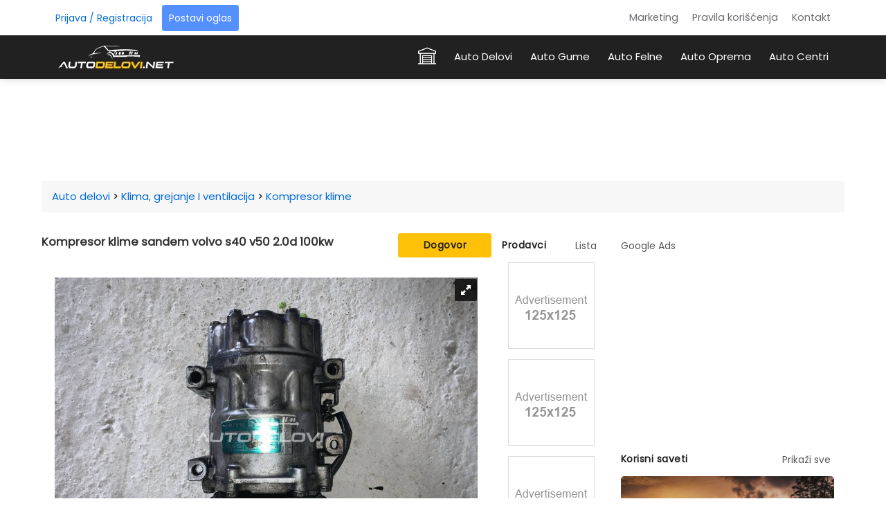

--- FILE ---
content_type: text/html; charset=UTF-8
request_url: https://www.autodelovi.net/auto-delovi/%0Aklima-ure%C4%91aj/%0Akompresor-klime/%0Akompresor-klime-sandem-volvo-s40-v50-2.0d-100kw/%0A530
body_size: 6814
content:
<!DOCTYPE html>
<html lang="sr">
<head>
    <meta charset="UTF-8">
    <meta http-equiv="X-UA-Compatible" content="IE=edge">
    <meta name="viewport" content="width=device-width, initial-scale=1.0">
    <base href="https://www.autodelovi.net/">

    <!-- Cookiebot 
    <script id="Cookiebot" src="https://consent.cookiebot.com/uc.js" data-cbid="268616ae-24a2-4249-974d-f18f433368a2" data-blockingmode="auto" type="text/javascript"></script>
    -->
    <!-- G Suite - Verification -->
    <meta name="google-site-verification" content="1zmOLv9pJXiKqnTXN2tJKJWboivlXO4lCLriWZ-dp0Q" />
    <!-- Global site tag (gtag.js) - Google Analytics -->
    <script async src="https://www.googletagmanager.com/gtag/js?id=UA-144257253-1"></script>
    <script>
      window.dataLayer = window.dataLayer || [];
      function gtag(){dataLayer.push(arguments);}
      gtag('js', new Date());
      gtag('config', 'UA-144257253-1');
    </script>

            <!-- Google AdSense -->
        <script async src="https://pagead2.googlesyndication.com/pagead/js/adsbygoogle.js"></script>
        <script>
          (adsbygoogle = window.adsbygoogle || []).push({
            google_ad_client: "ca-pub-7844903172580883",
            enable_page_level_ads: true
          });
        </script>
    
            <title>Kompresor klime sandem volvo s40 v50 2.0d 100kw</title>
        <link rel="preload" href="https://www.static.autodelovi.net/assets/img/logo.png" as="image">
        <meta name="description" content="Kompresor klime sandem za volvo s40 i v50 2.0d<br>
model od 2004-2012god<br>
ispravan i ispitan sa radnom garanciom<br>
dostava na adresu kupca u r [...]">
        <meta name="keywords" content="Delovi motora, Menjača, Karoserije, Unutrašnjost Automobila, Rasveta i Delovi Rasvete, Auto Gume, Auto Felne, Auto Oprema">
        <link rel="canonical" href="https://www.autodelovi.net/auto-delovi/klima,-grejanje-i-ventilacija/kompresor-klime/kompresor-klime-sandem-volvo-s40-v50-2.0d-100kw/530">
        <meta property="og:url" content="https://www.autodelovi.net/">
        <meta property="og:type" content="website">
        <meta property="og:title" content="Kompresor klime sandem volvo s40 v50 2.0d 100kw">
        <meta property="og:description" content="Kompresor klime sandem za volvo s40 i v50 2.0d<br>
model od 2004-2012god<br>
ispravan i ispitan sa radnom garanciom<br>
dostava na adresu kupca u r [...]">
        <meta property="og:image" content="https://www.static.autodelovi.net/assets/img/upload/parts/1596982638_kompresor_klime_sandem_volvo_s40_v50_2.0d_100kw.jpg">
        <meta property="og:image:type" content="image/png">
    
    <!-- Favicons -->
    <link rel="shortcut icon" href="/favicon.ico" type="image/x-icon">
    <link rel="icon" href="/favicon.ico" type="image/x-icon">

    <!-- Kritičan CSS za font Poppins -->
    <style>
        @font-face {
            font-family: 'Poppins';
            font-style: normal;
            font-weight: 400;
            src: local('Poppins Regular'), local('Poppins-Regular'),
                url('https://www.static.autodelovi.net/assets/webfonts/poppins/Poppins-Regular.ttf') format('woff2');
            font-display: swap;
        }
        body {
            font-family: 'Poppins', sans-serif;
        }
    </style>

    <link rel="stylesheet" href="https://cdnjs.cloudflare.com/ajax/libs/font-awesome/4.7.0/css/font-awesome.min.css">
    <link rel="stylesheet" type="text/css" media="all" href="https://www.static.autodelovi.net/assets/css/style.css">
    <link rel="stylesheet" type="text/css" media="(max-width:768px)" href="https://www.static.autodelovi.net/assets/css/responsive-0.css">
    <link rel="stylesheet" type="text/css" media="(min-width:769px) and (max-width:992px)" href="https://www.static.autodelovi.net/assets/css/responsive-768.css">
    <link rel="stylesheet" type="text/css" media="(min-width:993px) and (max-width:1200px)" href="https://www.static.autodelovi.net/assets/css/responsive-992.css">
    <link rel="stylesheet" type="text/css" media="(min-width:1201px)" href="https://www.static.autodelovi.net/assets/css/responsive-1200.css">

    <style>
        #form-content {
            display: none;
        }
    </style>

            <script class="rs-file" src="https://www.autodelovi.net/assets/js/jquery-1.8.3.min.js"></script>
        <script class="rs-file" src="https://www.autodelovi.net/assets/js/jquery.royalslider.min.js"></script>
        <link class="rs-file" href="https://www.autodelovi.net/assets/css/royalslider.css" rel="stylesheet">
        <script src="https://www.autodelovi.net/assets/js/highlight.pack.js"></script>
        <script src="https://www.autodelovi.net/assets/js/jquery-ui-1.8.22.custom.min.js"></script>
        <script> hljs.initHighlightingOnLoad();</script>
        <link href="https://www.autodelovi.net/assets/css/reset.css" rel="stylesheet">
        <link href="https://www.autodelovi.net/assets/css/jquery-ui-1.8.22.custom.css" rel="stylesheet">
        <link href="https://www.autodelovi.net/assets/css/github.css" rel="stylesheet">
        <link class="rs-file" href="https://www.autodelovi.net/assets/css/rs-default.css" rel="stylesheet">
    
    <script type="text/javascript" src="https://www.static.autodelovi.net/assets/js/lazysizes.min.js" async></script>
</head>

<body itemscope itemtype="http://schema.org/WebPage">

<div id="wrapper" class="wide">

    <header id="header" role="banner">
	<div class="banner_item" style="display: none;">
		<strong>Postavljanje oglasa je besplatno!</strong> <a href="https://www.autodelovi.net/login.php">Registruj se ovde</a>
	</div>

	<div class="header_meta">

		<div class="container">

			<div class="login_buttons">



				<a class="btn" href="https://www.autodelovi.net/login.php">Prijava / Registracija</a>
		   				   <a class="btn btn_blue createnewad" href="https://www.autodelovi.net/novi-oglas" title="">Postavi oglas</a>			</div><!-- End login and register buttons -->
			<nav class="top_navigation" role="navigation">
				<span class="top_navigation_toggle">
					<svg viewBox="0 0 100 100" width="26" height="45">
						<rect width="100" height="13" rx="5"></rect>
						<rect y="30" width="100" height="13" rx="5"></rect>
						<rect y="60" width="100" height="13" rx="5"></rect>
					</svg>
				</span>
				<ul class="menu">
					<li><a href="https://www.autodelovi.net/marketing">Marketing</a></li>
					<li><a href="https://www.autodelovi.net/pravila">Pravila korišćenja</a></li>
					<!--<li><a href="https://www.autodelovi.net/cookie-policy">Korišćenje kolačića</a></li>-->
					<!--<li><a href="https://www.autodelovi.net/mapa-sajta">Mapa sajta</a></li>-->
					<li><a href="https://www.autodelovi.net/kontakt">Kontakt</a></li>
				</ul>
			</nav>
		</div>
	</div>
	<div id="header_main" class="sticky header_main">
		<div class="container">
			<div class="site_brand">
			<a id="logo" href="https://www.autodelovi.net/index.php" title="Auto Delovi">
				<picture>
					<source srcset="https://www.static.autodelovi.net/assets/img/logo.webp" type="image/webp">
					<source srcset="https://www.static.autodelovi.net/assets/img/logo.png" type="image/png">
					<img src="https://www.static.autodelovi.net/assets/img/logo.png" width="184" height="50" alt="Auto delovi" decoding="async">
				</picture>
			</a>
			</div>
			<nav class="site_navigation" role="navigation">
				<span class="site_navigation_toggle"><svg viewBox="0 0 100 100" width="35" height="35">
						<rect width="90" height="13" rx="5"></rect>
						<rect y="30" width="90" height="13" rx="5"></rect>
						<rect y="60" width="90" height="13" rx="5"></rect>
					</svg></span>
				<ul itemscope itemtype="http://www.schema.org/SiteNavigationElement" class="menu">
					<li itemprop="name"><a itemprop="url" href="https://www.autodelovi.net/"><span class="home_ico"></span>
							<div class="subtitle"></div>
						</a></li>
					<li itemprop="name"><a itemprop="url" href="https://www.autodelovi.net/auto-delovi">Auto Delovi<div class="subtitle"></div></a></li>
					<li itemprop="name"><a itemprop="url" href="https://www.autodelovi.net/auto-gume">Auto Gume<div class="subtitle"></div></a></li>
					<li itemprop="name"><a itemprop="url" href="https://www.autodelovi.net/auto-felne">Auto Felne<div class="subtitle"></div></a></li>
					<li itemprop="name"><a itemprop="url" href="https://www.autodelovi.net/auto-oprema">Auto Oprema<div class="subtitle"></div></a></li>
					<li itemprop="name"><a itemprop="url" href="https://www.autodelovi.net/auto-centri">Auto Centri<div class="subtitle"></div></a></li>
				</ul>
			</nav>
		</div>
	</div>
</header>


            <!-- Section -->

            <section>

<div class="container">


	

<div class="row">

	<div class="col col_12_of_12">

		<div class="tb_widget_banner_728x90 hide_for_mobile">
			<!-- 970x90 -->

			<ins class="adsbygoogle"

				 style="display:inline-block;width:970px;height:90px"

				 data-ad-client="ca-pub-7844903172580883"

				 data-ad-slot="7137914999"></ins>

			<script>

				 (adsbygoogle = window.adsbygoogle || []).push({});

			</script>

			<!--<img src="https://www.autodelovi.net/assets/img/upload/banners/daffault/970x90.png"/>-->

		</div>							

		<div class="tb_widget_banner_320x100 banner clearfix">

			<!-- 320x100 -->

			<ins class="adsbygoogle"

				 style="display:inline-block;width:320px;height:100px"

				 data-ad-client="ca-pub-7844903172580883"

				 data-ad-slot="5014968591"></ins>

			<script>

				 (adsbygoogle = window.adsbygoogle || []).push({});

			</script>

			<!--<img src="https://www.autodelovi.net/assets/img/upload/banners/daffault/320x100.png"/>-->

		</div>

	</div>

</div>

<div class="row hide_for_mobile">

<ul class="breadcrumb pl-15" itemscope itemtype="http://schema.org/BreadcrumbList">
    <li itemprop="itemListElement" itemscope itemtype="http://schema.org/ListItem">
        <a itemprop="item" href="https://www.autodelovi.net/auto-delovi">
            <span itemprop="name">Auto delovi</span>
        </a>
        <meta itemprop="position" content="1" />
    </li>
    <li>></li>
    <li itemprop="itemListElement" itemscope itemtype="http://schema.org/ListItem">
        <a itemprop="item" href="https://www.autodelovi.net/kategorija-auto-delova/1/klima,-grejanje-i-ventilacija/20">
            <span itemprop="name">Klima, grejanje I ventilacija</span>
        </a>
        <meta itemprop="position" content="2" />
    </li>
    <li>></li>
    <li itemprop="itemListElement" itemscope itemtype="http://schema.org/ListItem">
        <a itemprop="item" href="https://www.autodelovi.net/results.php?categorytype=1&categoryname=20&group=126">
            <span itemprop="name">Kompresor klime</span>
        </a>
        <meta itemprop="position" content="3" />
    </li>
</ul>






</div>			

	<div class="row main_div">
		
	
		<!-- Main content -->

	<div id="singleadwrap">

			<!-- Post -->

		<article class="post">

		<div class="col col_8_50_of_12 padd-0">

		<div class="col col_9_50_of_12 padd-0">

		<div class="head_title">

			<h1 class="adstitle">			

				Kompresor klime sandem volvo s40 v50 2.0d 100kw
			</h1>

			<h1 class="adstitleshort">

				Kompresor klime sandem volvo s40 v50 2.0d 100kw
			</h1>

	<span class="price w-135px">



	Dogovor
		</span>

		</div>

		<!-- Ad -->

		<article class="post">

		<div class="col col_12_of_12 fwImage">

		<!-- Media -->

<div id="gallery-1" class="royalSlider rsDefault">

                        <!-- Regular image slides -->
            <a class="rsImg" autoScaleSliderHeight="375" imageScaleMode="fit-if-smaller"
               data-rsBigImg="https://www.static.autodelovi.net/assets/img/upload/parts/1596982638_kompresor_klime_sandem_volvo_s40_v50_2.0d_100kw.jpg" 
               href="https://www.static.autodelovi.net/assets/img/upload/parts/1596982638_kompresor_klime_sandem_volvo_s40_v50_2.0d_100kw.jpg">
               <img width="100" height="75" class="rsTmb" 
                    src="https://www.static.autodelovi.net/assets/img/upload/parts/thumbnail/1596982638_kompresor_klime_sandem_volvo_s40_v50_2.0d_100kw.jpg" 
                    alt="Kompresor klime sandem volvo s40 v50 2.0d 100kw" />
            </a>
            
    <!-- Poslednji slajd = Google AdSense -->
    <div class="rsContent rsAdSlide" style="display:flex;align-items:center;justify-content:center;background:#fff;">
        <ins class="adsbygoogle"
             style="display:inline-block;width:300px;height:250px"
             data-ad-client="ca-pub-7844903172580883"
             data-ad-slot="8642179850"
             data-ad-format="auto"
             data-full-width-responsive="true"></ins>
    </div>
</div>

<script>
    (adsbygoogle = window.adsbygoogle || []).push({});

    document.addEventListener("DOMContentLoaded", function() {
        var slider = $("#gallery-1").data('royalSlider');
        if (slider) {
            var lastSlideIndex = slider.numSlides - 1;

            // Postavljamo thumbnail za poslednji slajd
            slider.slides[lastSlideIndex].thumb = "https://www.static.autodelovi.net/assets/img/upload/parts/thumbnail/no-img-small.png";
            slider.updateThumbs(); // osvežavamo thumb traku
        }
    });
</script>



		<!-- End Media -->

		<div class="functions-options mb-15">

			<div class="functions-nav hide_for_mobile">

				

  <a href="https://www.autodelovi.net/index.php"><i class="fa fa-home"></i></a> 

  <a href="https://www.autodelovi.net/korisnik/astra-auto/81"><i class="fa fa-user"></i></a> 

  
	<a href="javascript:void(0);" data-tooltip="on" data-tooltip-text="Morate biti prijavljeni" class="login-required"><i class="fa fa-heart"></i></a>

	<a href="javascript:void(0);" data-tooltip="on" data-tooltip-text="Morate biti prijavljeni" class="login-required"><i class="fa fa-warning"></i></a>

  
  <a id="desktop-open-modal" href="#" onclick="openModalAndCopyURL(); return false;">

  	<i class="fa fa-share-square-o"></i>

  </a>



  <div id="notification" style="display: none;"></div>

</div>

<div class="call-button">	

	<a id="show-phone-number" href="javascript:void(0);" onclick="showPhoneNumber()"><i class="fa fa-phone"></i> Klikni za prikaz broja</a>

	<a id="phone-number" href="tel:0621605456" style="display: none;"><i class="fa fa-phone"></i> Pozovi: 0621605456</a>

</div>

</div>

		</div>

        <!-- End Media -->

		

		</div>

<div class="col col_2_50_of_12"> 

	<div class="widget">

<div class="widget_title">

<h3>Prodavci</h3>

<div class="all-button">

<a class="all-link" href="#">Lista</a>

</div>

</div>

	<div class="tb_widget_banner_125_part_preview">

		<a href="#" target="_blank">

		<img src="https://www.autodelovi.net/assets/img/upload/banners/daffault/125x125.png" alt="Banner" class="visible animated">

		</a>

		<a href="#" target="_blank">

		<img src="https://www.autodelovi.net/assets/img/upload/banners/daffault/125x125.png" alt="Banner" class="visible animated">

		</a>

		<a href="#" target="_blank">

		<img src="https://www.autodelovi.net/assets/img/upload/banners/daffault/125x125.png" alt="Banner" class="visible animated">

		</a>

		<a href="#" target="_blank">

		<img src="https://www.autodelovi.net/assets/img/upload/banners/daffault/125x125.png" alt="Banner" class="visible animated">

		</a>

	</div>

	</div>

</div>

	<div class="bottom_wrapper">

		<!-- Entry content -->

	<div class="col col_8_of_12">

		<!-- Ad details -->

		<table class="table_orange">

			<tbody>

				<tr>
    <td>Brend:</td>
    <td> 
        <a href="https://www.autodelovi.net/auto-delovi/brand/volvo">
        <span><strong>Volvo</strong></span></a>
    </td>
</tr>
<tr>
    <td>Model:</td>
    <td>
        <span><strong>S40 / V50 2004-2012</strong></span>
    </td>
</tr>
 <tr>
    <td>Kategorija delova:</td> 
    <td>
        
        <span><strong>Klima, grejanje I ventilacija</strong></span></strong>
  
</tr>
<tr>
    <td>Grupa delova:</td>
    <td>
        <span><strong>Kompresor klime</strong></span>
    </td>
</tr>
	
		
	
<tr>
    <td>Stanje:</td>
    <td>
        <a href="#">
        <span>Polovno</span></a>
    </td>
</tr>

			</tbody>

		</table>					

		<!-- End Ad details -->

		<div class="head_title mt-15 mb-15">

		<h2>Opis oglasa</h2></div>

		<p style="line-height: 20px;">Kompresor klime Sandem za Volvo S40 i V50 2.0D<br>
Model od 2004-2012god<br>
Ispravan i ispitan sa radnom garanciom<br>
Dostava na adresu kupca u roku 24/48h</p>

	</div>

		 <div class="col col_4_of_12  marg-top-20">

		<div class="widget">

		<div class="users_card">
					
		
		<div class="logo_img">
			<a href="https://www.autodelovi.net/korisnik/astra-auto/81">
													<picture>
						<source srcset="https://www.static.autodelovi.net/assets/img/upload/company/thumbnail/astra-auto.webp" type="image/webp">
						<source srcset="https://www.static.autodelovi.net/assets/img/upload/company/thumbnail/astra-auto.png" type="image/png">
						<img Loading="lazy" data-src="https://www.static.autodelovi.net/assets/img/upload/company/thumbnail/astra-auto.png" alt="Astra Auto" decoding="async" class="lazyload" />
					</picture>
							</a>
   		 </div>

			
    	<div class="text-center">
        <a href="https://www.autodelovi.net/korisnik/astra-auto/81"><h4 class="owner-name">Astra Auto</h4></a>
        <span class="owner-location">Šabac</span>
        <ul class="ad_btn_action">
                            <li>
                    <div class="info-content message marg-top-5"><a href="https://www.autodelovi.net/login">Prijavi se</a> i slobodno kreiraj listu omiljenih kontakata</div>
                </li>
                    </ul>
    </div>

		
	

</div>


	</div>

	</div><!-- End Entry content -->

	



	<!-- Entry tags -->

	<div class="entry_tags hide_for_mobile">

		<span>Tagovi</span>

		<a href="https://www.autodelovi.net/auto-delovi/klima,-grejanje-i-ventilacija/kompresor-klime/kompresor-klime-sandem-volvo-s40-v50-2.0d-100kw/530">#Kompresor klime</a>

		<a href="https://www.autodelovi.net/auto-delovi/klima,-grejanje-i-ventilacija/kompresor-klime/kompresor-klime-sandem-volvo-s40-v50-2.0d-100kw/530">#Klima, grejanje I ventilacija</a>

		<a href="https://www.autodelovi.net/auto-delovi/klima,-grejanje-i-ventilacija/kompresor-klime/kompresor-klime-sandem-volvo-s40-v50-2.0d-100kw/530">#Kompresor klime sandem volvo s40 v50 2.0d 100kw</a>                                        

		</div><!-- End Entry tags -->

	</div>

								</div>

<div class="col col_3_50_of_12">

	<div class="widget">

<div class="widget_title">

<div class="all-button">

<a class="all-link">Google Ads</a>

</div>

</div>

                    <div class="tb_widget_banner_300x250 banner">

                        <!-- 300x250 -->

                        <ins class="adsbygoogle" style="display:inline-block;width:300px;height:250px" data-ad-client="ca-pub-7844903172580883" data-ad-slot="8642179850"></ins>

                        <script>

                            (adsbygoogle = window.adsbygoogle || []).push({});

                        </script>

                    </div>

                    <div class="tb_widget_banner_250x250 banner hide_for_mobile">

                        <!-- 250x250 -->

                        <ins class="adsbygoogle" style="display:inline-block;width:250px;height:250px" data-ad-client="ca-pub-7844903172580883" data-ad-slot="5271456657"></ins>

                        <script>

                            (adsbygoogle = window.adsbygoogle || []).push({});

                        </script>

                    </div>
</div>

	<div class="widget">
		<div class="widget_title">
			<h3>
				Korisni saveti			</h3>
			<div class="all-button">
				<a class="all-link" href="https://www.autodelovi.net/auto-blog">Prikaži sve</a>
			</div>
		</div>
		<!-- Layout post 1 -->
		<div class="layout_post_2 clearfix hot_post">
			<div class="item_content"></div>
			<div class="item_thumb">
				<div class="thumb_icon">
					<a href="https://www.autodelovi.net/auto-blog/korisni-saveti/provera-servisne-istorije-automobila/3"></a>
				</div>
				<a href="https://www.autodelovi.net/auto-blog/korisni-saveti/provera-servisne-istorije-automobila/3" class="thumb_hover">
					<picture>
						<source srcset="https://www.static.autodelovi.net/assets/img/upload/post/thumbnail/012451983.webp" type="image/webp">
						<source srcset="https://www.static.autodelovi.net/assets/img/upload/post/thumbnail/012451983.png" type="image/png">
						<img Loading="lazy" data-src="https://www.static.autodelovi.net/assets/img/upload/post/thumbnail/012451983" class=" ls-is-cached lazyloaded" src="https://www.static.autodelovi.net/assets/img/upload/post/thumbnail/012451983.png" alt="Da li ste znali da postoji web servis koji raspolaže podacima o vozilima uvezenim iz inostranstva, o njihovoj kilometrazi, servisima i ostecenjima, preko kog  možete otkriti skrivene detalje o istoriji vašeg vozila koji bi mogli promeniti vaše mišljenje pri kupovini.">
					</picture>
				</a>
			</div>
			<div class="hot_post_content white padd-10">
				<h4>
					<a href="https://www.autodelovi.net/auto-blog/korisni-saveti/provera-servisne-istorije-automobila/3">Pre nego što kupite polovan automobil, obavezno proverite ovo!					</a>
				</h4>
				<p>
					<a href="https://www.autodelovi.net/auto-blog/korisni-saveti/provera-servisne-istorije-automobila/3">
						Pri kupovini polovnog automobila, važno je biti pažljiv i proveriti sve detalje pre donošenja odluke. na prvi pogled, automobil [...]					</a>
				</p>
				<div class="item_meta clearfix">
				<a href="https://www.autodelovi.net/auto-blog/korisni-saveti/provera-servisne-istorije-automobila/3" class="read_more_btn"> Opširnije >>></a>
				</div>
			</div>
		</div><!-- End Layout post 1 -->
	</div>
			</article><!-- End Post -->
			<!-- You might also like -->
		</div><!-- End Main content -->
	</div>

<div id="modal-box" class="modal">
  <form class="modal-content">   
  <div class="container">
  <span onclick="document.getElementById('modal-box').style.display='none'" class="close" title="Close Modal">×</span>
      <h1>Kopirali ste url adresu oglasa</h1>
      <p>Pоšaljite je prijatelju korišćenjem opcije paste ili nalepi</p>
      <div class="clearfix">
        <button type="button" onclick="document.getElementById('modal-box').style.display='none'" class="cancelbtn">Zatvori prozor</button>
      </div>
    </div>
  </form>
</div>
                </div>
            </section><!-- End Section -->
			<div class="mobile-fixed-nav"><!--ubaci ovde levo hide_for+mobile-->
			<a href="https://www.autodelovi.net/index.php"><i class="fa fa-home"></i></a> 
  <a href="https://www.autodelovi.net/korisnik/astra-auto/81"><i class="fa fa-user"></i></a> 
  	<a style="opacity: 0.2;"><i class="fa fa-heart"></i></a> 
	<a style="opacity: 0.2;"><i class="fa fa-warning"></i></a>	
    <a href="#" id="mobile-open-modal" onclick="openModalAndCopyURL(); return false;">
        <i class="fa fa-share-square-o"></i>
    </a>
</div>
	<!-- Footer included -->
    <!-- Footer -->
<footer itemscope itemtype="http://schema.org/WPFooter" id="footer">
	<div id="sticky-stopper"></div>
	<div class="container">
		<a href="https://www.autodelovi.net/marketing">Marketing</a> |
		<a href="https://www.autodelovi.net/pravila">Pravila</a> |
		<!--<a href="https://www.autodelovi.net/mapa-sajta">Mapa sajta</a> |-->
		<a href="https://www.autodelovi.net/kontakt">Kontakt</a> 
	</div>
</footer>
<!-- End Footer -->
<!-- Copyright -->
<div id="copyright" role="contentinfo">
                <div class="container">
                    <p><i class="fa fa-copyright"></i> 2026 <a href="https://www.autodelovi.net/auto-delovi.html" title="Auto Delovi">www.autodelovi.net</a> Sva prava zadržana</p>
                </div>
</div>
<!-- End Copyright -->
</div><!-- End Wrapper -->


	<!-- Scripts -->
		<script type="text/javascript" defer src="https://www.static.autodelovi.net/assets/js/addtofavorite.js"></script>
		<script type="text/javascript" defer src="https://www.static.autodelovi.net/assets/js/usable-functions.js"></script>
		<script class="rs-file" defer src="https://www.static.autodelovi.net/assets/js/jquery-1.8.3.min.js"></script>
		<script class="rs-file" defer src="https://www.static.autodelovi.net/assets/js/jquery.royalslider.min.js"></script>
		<!-- syntax highlighter -->
		<script defer src="https://www.static.autodelovi.net/assets/js/highlight.pack.js"></script>
		<script defer src="https://www.static.autodelovi.net/assets/js/jquery-ui-1.8.22.custom.min.js"></script>
		<script type="text/javascript" defer src="https://www.static.autodelovi.net/assets/js/showmodal.js"></script>
		<script> hljs.initHighlightingOnLoad();</script>
	
		<script id="addJS">jQuery(document).ready(function($) {
  $('#gallery-1').royalSlider({
    fullscreen: {
      enabled: true,
      nativeFS: true
    },
    controlNavigation: 'thumbnails',
    autoScaleSlider: true, 
    autoScaleSliderWidth: 960,     
    autoScaleSliderHeight: 850,
    loop: false,
    imageScaleMode: 'fit-if-smaller',
    navigateByClick: true,
    numImagesToPreload:2,
    arrowsNav:true,
    arrowsNavAutoHide: true,
    arrowsNavHideOnTouch: true,
    keyboardNavEnabled: true,
    fadeinLoadedSlide: true,
    globalCaption: false,
    globalCaptionInside: false,
    thumbs: {
      appendSpan: true,
      firstMargin: true,
      paddingBottom: 4
    }
  });
});
</script>
<script>
  (function(w,d,u,h,s){
    h=d.getElementsByTagName('head')[0];
    s=d.createElement('script');
    s.async=1;
    s.src=u+'/sdk.js';
    h.appendChild(s);

    // Dodajemo funkciju koja će se izvršiti nakon što se skripta učita
    s.onload = function() {
      // Provera da li je CVAff definisan pre poziva
      if (typeof CVAff !== 'undefined') {
          // Pozivamo CVAff.load() da pronađe i zameni sve novo dodate kontejnere za banere
          CVAff.load();
      } else {
          // Ako CVAff nije definisan, možete postaviti neki kod za obradu ove situacije
          console.error('CVAff nije definisan. Integracija možda nije uspešno učitana.');
      }
    };
  })(window,document,'https://aff.carvertical.com');
</script>

	<script type="text/javascript" src="https://www.static.autodelovi.net/assets/js/init.js" async></script>
	</body>
</html>

--- FILE ---
content_type: text/html; charset=utf-8
request_url: https://www.google.com/recaptcha/api2/aframe
body_size: 269
content:
<!DOCTYPE HTML><html><head><meta http-equiv="content-type" content="text/html; charset=UTF-8"></head><body><script nonce="G9Dp8XAzQPRy_OW9crNR-Q">/** Anti-fraud and anti-abuse applications only. See google.com/recaptcha */ try{var clients={'sodar':'https://pagead2.googlesyndication.com/pagead/sodar?'};window.addEventListener("message",function(a){try{if(a.source===window.parent){var b=JSON.parse(a.data);var c=clients[b['id']];if(c){var d=document.createElement('img');d.src=c+b['params']+'&rc='+(localStorage.getItem("rc::a")?sessionStorage.getItem("rc::b"):"");window.document.body.appendChild(d);sessionStorage.setItem("rc::e",parseInt(sessionStorage.getItem("rc::e")||0)+1);localStorage.setItem("rc::h",'1769071297461');}}}catch(b){}});window.parent.postMessage("_grecaptcha_ready", "*");}catch(b){}</script></body></html>

--- FILE ---
content_type: text/css
request_url: https://www.static.autodelovi.net/assets/css/style.css
body_size: 23077
content:
body {
  background-color: #fff;

  font-family: Poppins, sans-serif;
}

* {
  margin: 0;

  padding: 0;
}

*,
:after,
:before {
  -webkit-box-sizing: border-box;

  -moz-box-sizing: border-box;

  box-sizing: border-box;
}

li {
  list-style: none !important;
}

.container:after,
.container:before,
.row:after,
.row:before {
  content: " ";

  display: table;
}

.container:after,
.row:after {
  clear: both;
}

.rounded-circle {
  border-radius: 50% !important;
}

.text-center {
  text-align: center !important;
}

hr,
img {
  border: 0;
}

img {
  outline: 0;

  max-width: 100%;

  vertical-align: middle;

  height: auto;
}

#wrapper.wide,
iframe {
  width: 100%;
}

.display-block {
  display: block !important;
}

.banner_item {
  line-height: 53px;

  font-size: 14px;

  display: block;

  text-align: center;

  color: #212121;

  background-size: 400% 400%;

  -webkit-animation: gradient 15s ease infinite;

  animation: gradient 15s ease infinite;
}

.banner_item a {
  background-color: #FFC107;

  padding: 8px 14px !important;

  border-radius: 3px;

  color: #1e1e1e;

  margin-left: 5px;

  font-weight: 600;
}

.banner_item a:hover {
  text-decoration: underline;
}

h1,
h2,
h3,
h4,
h5,
h6 {
  font-weight: 400;
}

p {
  color: #222222;

  font-size: 15px;
}

.notmember {
  color: #6c6d72 !important;
}

h2,
h3,
h4,
h5,
h6 {
  margin: 0 0 10px;
}

h4 {
  font-size: 14px;
}

h5 {
  font-size: 14px;
}

h6 {
  font-size: 12px;
}
.w100 {
  width: 100%!important;
}

.col {
  position: relative;

  padding-left: 15px;

  padding-right: 15px;

  margin-bottom: 0px;

  min-height: 1px;
}

.col_1_of_12 {
  width: 8.33333333%;
}

.col_1_50_of_12 {
  width: 12.5%;
}

.col_2_of_12 {
  width: 16.66666667%;
}

.col_2_20_of_12 {
  width: 18.33333333333333%;
}

.col_2_50_of_12 {
  width: 20.83333333333333%;
}

.col_2_80_of_12 {
  width: 23.33333333333333%;
}

.col_3_of_12 {
  width: 25%;
}

.col_3_20_of_12 {
  width: 26.66666666666667%;
}

.col_3_50_of_12 {
  width: 29.16666666666667%;
}

.col_3_50_of_12 .banner {
  text-align: center;
}

.col_4_20_of_12 {
  width: 35%;
}

.col_4_50_of_12 {
  width: 37.5%;
}

.col_4_80_of_12 {
  width: 40%;
}

.col_4_of_12 {
  width: 33.33333333%;
}

.col_5_of_12 {
  width: 41.66666667%;
}

.col_5_20_of_12 {
  width: 43.33333333333333%;
}

.col_6_of_12 {
  width: 50%;
}

.col_6_30_of_12 {
  width: 52.5%;
}

.col_6_50_of_12 {
  width: 54.16666666666667%;
}

.col_6_80_of_12 {
  width: 56.66666666666667%;
}

.col_7_20_of_12 {
  width: 60%;
}

.col_7_30_of_12 {
  width: 60.83333333333333%;
}

.col_7_50_of_12 {
  width: 62.5%;
}

.col_7_80_of_12 {
  width: 65%;
}

.col_8_of_12 {
  width: 66.66666667%;
}

.col_8_50_of_12 {
  width: 70.833%;
}

.col_8_80_of_12 {
  width: 73.33333333333333%;
}

.col_9_of_12 {
  width: 75%;
}

.col_9_20_of_12 {
  width: 76.66666666666667%;
}

.col_9_50_of_12 {
  width: 79.16666666666667%;
}

.col_9_80_of_12 {
  width: 81.66%;
}

a {
  color: #036cdc;

  text-decoration: none;

  -webkit-transition: 0.2s;

  -moz-transition: 0.2s;

  -o-transition: 0.2s;

  transition: 0.2s;

  background-color: transparent;

  font-weight: normal;
}

a:hover {
  color: #015fc4;
  text-decoration: none !important;
}

.white-content p a:hover {
  background-color: #e8f0fe;
}

.hot_post_content {
  display: flex;

  padding: 10px 2px;

  flex-direction: column;

  justify-content: center;

  border-bottom-left-radius: 4px;

  border-bottom-right-radius: 4px;
}

.hot_post_content H4 {
  line-height: 18px;
}

.hot_post_content H4 a {
  font-size: 15px;

  color: #212121;

  font-weight: 600;
}

.hot_post_content .read_more_btn {
  font-weight: 600;
}

.hot_post_content p a {
  font-size: 14px;

  color: #666666 !important;

  text-decoration: none;
}

#logo:hover,
nav.site_navigation a:hover {
  opacity: 0.65;
}

.header_meta a:hover,
#footer a:hover,
#copyright a:hover {
  text-decoration: underline;
}

#footer a {
  color: #323031;

  font-size: 14px;
}

pre {
  display: block;

  padding: 10px;

  margin: 0 0 10px;

  word-break: break-all;

  word-wrap: break-word;

  background-color: #fff;

  border: 1px solid #eee;
}

mark {
  color: #fff;

  padding: 1px 4px;
}

.price mark {
  padding: 3px 5px;
}

.whitefont {
  color: #fff !important;
}

.no-border {
  border: none !important;
}

.center-align {
  text-align: center;
}

ol {
  list-style: decimal;
}

dl {
  margin-bottom: 10px;
}

strong {
  font-weight: 600;
}

dl dd {
  margin-left: 10px;
}

/*



ol,



ul {



  font-size: 13.5px;



  margin-top: 0;



  padding-left: 5px;



  margin-bottom: 0px;



}



*/

.breadcrumb {
  background-color: #f7f7f7;

  line-height: 46px;

  font-size: 15px;

  border-radius: 3px;
}

.breadcrumb a i {
  color: #212121;
}

.breadcrumb,
.text_left,
table {
  text-align: left;
}

.breadcrumb ul {
  list-style-type: none !important;
}

ul.breadcrumb li {
  display: inline;
}

.text_right {
  text-align: right;
}

.text_center {
  text-align: center;
}

.text_justify {
  text-align: justify;
}

.white {
  background-color: #fff !important;
}

.white-content {
  padding-top: 10px;

  padding-bottom: 10px;

  border-radius: 3px;

  background-color: #fff;
}

.light-grey-content {
  background-color: #f3f2f0;

  border-radius: 5px;
}

.white-content .tb_widget_categories ul li a {
  color: #666666;
}

.black {
  background-color: #000 !important;
}

.darkgrey_text {
  color: #333 !important;
}

table {
  font-size: 14px;

  width: 100%;

  max-width: 100%;

  margin-bottom: 5px;

  border-left: 1px solid #eee;

  border-top: 1px solid #eee;

  margin-top: 20px;
}

.table_user_info td,
.table_user_info th {
  padding: 2px !important;
}

table td,
table th {
  color: #222222;

  padding: 8px;

  vertical-align: top;
}

table td a {
  font-weight: normal;
}

.light-grey {
  color: #222222;
}

.dark-grey {
  color: #1c1603;
}

.table_orange,
.table_orange td,
.table_orange th,
.table_user_info {
  border: none;

  clear: both;
}

.w-135px {
  width: 135px;
}

.w-80 {
  width: 80%;
}

.mr-30 {
  margin-right: 30px !important;
}

.mt-10 {
  margin-top: 10px;
}

.mb-10 {
  margin-bottom: 10px;
}

.mt-15 {
  margin-top: 15px;
}

.mt-20 {
  margin-top: 20px;
}

.mb-15 {
  margin-bottom: 15px;
}

.mb-20 {
  margin-bottom: 20px;
}

.pl-15 {
  padding-left: 15px;
}

.plr-20 {
  padding-left: 20px;

  padding-right: 20px;
}

.ptb-20 {
  padding-top: 20px;

  padding-bottom: 20px;
}

.marg-5 {
  margin-top: 5px;

  margin-bottom: 5px;

  overflow: hidden;
}

.marg-lrb-15 {
  margin-bottom: 15px;

  margin-left: 15px;

  margin-right: 15px;

  overflow: hidden;
}

.marg-top-5 {
  margin-top: 5px;

  overflow: hidden;
}

.marg-top-10,
.mt-10 {
  margin-top: 10px;

  overflow: hidden;
}

.marg-top-15 {
  margin-top: 15px;

  overflow: hidden;
}

.marg-top-20 {
  margin-top: 20px;

  overflow: hidden;
}

.marg-top-30 {
  margin-top: 30px;
}

.mar-btm-0 {
  margin-bottom: 0px;
}

.mar-tb-10 {
  margin-top: 10px;

  margin-bottom: 10px;
}

.marg-tb-30 {
  margin-top: 30px;

  margin-bottom: 30px;
}

.marg-btm-5 {
  margin-bottom: 5px;
}

.marg-btm-10 {
  margin-bottom: 10px;
}

.marg-btm-30 {
  margin-bottom: 30px;
}

.mar-0 {
  margin: 0px !important;
}

.padd-btm-10 {
  padding-bottom: 10px;
}

.padd-lrb {
  padding-left: 15px;

  padding-right: 15px;

  padding-bottom: 15px;
}

.padd-btm-20 {
  padding-bottom: 20px;
}

.padd-10 {
  padding: 10px;
}

.padd-13 {
  padding: 13px;
}

.padd-15 {
  padding: 15px;
}

.padd-0 {
  padding: 0px !important;
}

.padd-5 {
  padding: 5px !important;
}

.padd-20 {
  padding: 20px !important;
}

.padd-top-10 {
  padding-top: 10px;
}

.padd-tb-10 {
  padding-top: 10px;

  padding-bottom: 10px;
}

.padd-tb-15 {
  padding-top: 15px;

  padding-bottom: 15px;
}

.padd-top-15 {
  padding-top: 15px;
}

.padd-top-20 {
  padding-top: 20px;
}

.padd-left-0 {
  padding-left: 0px;
}

.padd-left-10 {
  padding-left: 10px;
}

.padd-right-0 {
  padding-left: 0px;
}

.padd-right-10 {
  padding-right: 10px;
}

.padd-left-15 {
  padding-left: 15px;
}

.padd-right-15 {
  padding-right: 15px;
}

.table_black thead tr th,
.table_green thead tr th,
.table_orange thead tr th {
  color: #fff;
}

.table_orange tr:nth-child(even) {
  background-color: #f7f7f7;
}

.table_orange thead tr th:nth-child(odd) {
  background-color: #f8cd57;
}

.table_orange thead tr th:nth-child(even) {
  background-color: #e9b914;
}

.usersdetail {
  background-color: #fff;

  margin-bottom: 15px;
}

.usersdetail td {
  padding-left: 10px;
}

.aboutuser {
  background-color: #0a79860a;

  padding: 7px;

  padding-right: 0;

  margin-right: -20px;
}

.aboutcompany {
  display: flex;

  background: rgb(0 0 0 / 3%);
}

.item_content .aboutcompany ul li {
  float: left !important;

  padding: 10px;
}

.item_content .aboutcompany ul li a {
  font-size: 14px;
}

.companydetail tr:nth-child(even) {
  background-color: rgb(0 0 0 / 3%);
}

/* === Sidebar widgets === */

/* Profile */

.userRow {
  padding: 12px 12px 7px 12px;
}

.userImg img {
  padding: 3px;

  border: 1px solid #dbdbdb;

  background-color: #fff;

  -webkit-border-radius: 50%;

  -moz-border-radius: 50%;

  border-radius: 50%;
}

.userRow ul {
  padding-left: 12px;

  margin-top: -1px;
}

.userRow ul li img {
  display: inline-block;

  margin: 7px 5px 0 5px;
}

.leftList {
  float: left;

  max-width: 100%;
}

.rightList {
  float: right;

  max-width: 20%;
}

.floatL {
  float: left;
}

.table_black,
.table_black td,
.table_black th,
.table_green,
.table_green td,
.table_green th {
  border: none;
}

.table_green tr:nth-child(odd) {
  background-color: #fff;
}

.table_green tr:nth-child(even) {
  background-color: #fcfdfd;
}

.table_green thead tr th:nth-child(odd) {
  background-color: #a3d537;
}

.table_green thead tr th:nth-child(even) {
  background-color: #8ec022;
}

.table_black tr:nth-child(odd) {
  background-color: #fff;
}

.table_black tr:nth-child(even) {
  background-color: #fcfdfd;
}

.table_black thead tr th:nth-child(odd) {
  background-color: #3a4245;
}

.table_black thead tr th:nth-child(even) {
  background-color: #252a2c;
}

/*form{margin-bottom:15px}*/

input {
  width: 100%;
}

input,
textarea {
  background-color: #fff;

  outline: none;

  border: 1px solid #d4d4d4;

  border-radius: 3px;
}

textarea {
  width: 100%;

  max-width: 100%;

  min-height: 180px;
}

#contact-form-container input {
  padding: 9px 10px;

  margin-bottom: 10px;
}

input[type="submit"] {
  border: none;

  color: #fff;

  width: auto;
}

select {
  cursor: pointer;

  border-radius: 0;

  border: none;

  color: white;

  padding: inherit;

  appearance: none;

  -webkit-appearance: none;

  -moz-appearance: none;
}

select:hover {
  color: #333;
}

select:focus {
  color: #333;

  border-color: #66afe9;

  outline: 0;

  -webkit-box-shadow: inset 0 1px 1px rgba(0, 0, 0, 0.075),
    0 0 8px rgba(102, 175, 233, 0.6);

  box-shadow: inset 0 1px 1px rgba(0, 0, 0, 0.075),
    0 0 8px rgba(102, 175, 233, 0.6);
}

/* For IE <= 11 */

select:-ms-expand {
  display: none;
}

#sort {
  background: url(../../assets/img/icons/br_down.png) 90% no-repeat;

  line-height: 40px;

  border-radius: 4px;

  color: #333333;

  border: 1px solid #cdcdcd;

  background-color: #f7f7f7;

  padding: 0px 15px;
}

#wrapper {
  background-color: none;
}

#wrapper.boxed {
  margin: 0 auto;

  -webkit-box-shadow: 0 0 10px 5px rgba(0, 0, 0, 0.1);

  -moz-box-shadow: 0 0 10px 5px rgba(0, 0, 0, 0.1);

  box-shadow: 0 0 10px 5px rgba(0, 0, 0, 0.1);
}

.container {
  position: relative;

  padding-right: 15px;

  padding-left: 15px;

  margin-right: auto;

  margin-left: auto;
}

.row {
  margin-right: -10px;

  margin-left: -10px;
}

.otherstories {
  background-color: #fff;

  border: 1px solid;

  border-color: #e5e6e9 #dfe0e4 #d0d1d5;

  padding-top: 15px;
}

.showallbtn {
  clear: both;

  padding-left: 10px;

  padding-right: 10px;
}

.nopadding {
  padding-left: 0 !important;

  padding-bottom: 0 !important;
}

.nomargin {
  margin-bottom: 0 !important;
}

.padding15 {
  padding-left: 15px;

  padding-right: 15px;
}

.userInfo .far {
  padding-top: 4px;

  float: left;

  margin-right: 10px;

  font-size: 27px;
}

.userInfo a {
  color: #177d89;
}

.companyInfo .far {
  float: left;

  margin-right: 10px;

  font-size: 26px;
}

.banner {
  text-align: center;
}

.carservices {
  padding-bottom: 5px !important;

  overflow: hidden;

  margin-bottom: 5px;
}

#myprofilewrap,
#usersadswrap {
  padding-top: 15px;

  background-color: #fff;
}

#myprofilewrap,
#usersadswrap {
  padding-bottom: 5px;
}

.col_10_of_12 {
  width: 83.33333333%;
}

.col_11_of_12 {
  width: 91.66666667%;
}

.col_12_of_12 {
  width: 100%;
}

#wide_slider_pager {
  z-index: 2;

  width: 1140px;

  position: absolute;

  bottom: 0;
}

#wide_slider_pager .box,
#wide_slider_pager .box .inner h5 {
  -webkit-transition: 0.2s;

  -moz-transition: 0.2s;

  -o-transition: 0.2s;

  transition: 0.2s;
}

#wide_slider_pager .box {
  margin-left: 0.2%;

  margin-right: 0.2%;

  display: block;

  float: left;

  border-top-style: solid;

  border-top-width: 5px;

  border-top-color: #fff;

  width: 24.6%;
}

#wide_slider_pager .box .inner {
  overflow: hidden;

  background-color: #222;

  background-color: rgba(34, 34, 34, 0.8);

  padding: 15px 10px;
}

#wide_slider_pager .box .inner h5 {
  color: #999;

  height: 35px;

  overflow: hidden;

  margin: 0 0 10px;

  line-height: 1.3;
}

#wide_slider_pager .box.active h5 {
  color: #fff;
}

.wide_slider {
  position: relative;

  margin-top: -30px;
}

.wide_slider ul {
  list-style: none;

  padding: 0;

  margin: 0;
}

.wide_slider ul li {
  z-index: 1 !important;
}

.wide_slider .bx-wrapper img {
  opacity: 0.4;

  -webkit-animation: none !important;

  -moz-animation: none !important;

  animation: none !important;
}

.wide_slider .slider_caption {
  z-index: 2;

  max-width: 1140px;

  position: absolute;
}

.wide_slider .slider_caption .thumb_meta {
  margin: 0 0 5px;

  position: relative;

  left: 0;
}

.wide_slider .slider_caption .thumb_link {
  max-width: 70%;

  padding: 0;

  background: 0 0;
}

.wide_slider .slider_caption .thumb_link h3 {
  margin: 0 0 15px;

  font-weight: 700;

  color: #fff;

  font-size: 36px;

  line-height: 46px;
}

.wide_slider .slider_caption .thumb_link p {
  color: #fff;

  font-size: 16px;

  line-height: 24px;

  margin: 0;
}

.content_slider .slider_caption .thumb_link h3 a,
.wide_slider .slider_caption .thumb_link h3 a {
  color: #fff;

  display: block;
}

.wide_slider .bx-wrapper .bx-next,
.wide_slider .bx-wrapper .bx-prev {
  z-index: 8;

  font-family: "FontAwesome";

  background-color: #222;

  background-color: rgba(34, 34, 34, 0.3);

  color: #fff;

  font-size: 16px;
}

.bx-wrapper .bx-prev {
  left: 0;
}

.bx-wrapper .bx-next {
  right: 0;
}

.wide_slider .bx-wrapper .bx-controls-direction a {
  position: absolute;

  top: 50%;

  margin-top: -30px;

  outline: 0;

  width: 60px;

  height: 60px;

  line-height: 60px;

  text-align: center;
}

.content_slider,
.wide_slider {
  margin-bottom: 15px;
}

.content_slider .bx-wrapper img,
.wide_slider .bx-wrapper img {
  -webkit-transition: all 0.2s;

  -moz-transition: all 0.2s;

  -o-transition: all 0.2s;

  transition: all 0.2s;
}

.content_slider .bx-wrapper img:hover {
  opacity: 0.7;
}

.content_slider .slider_caption {
  width: 100%;

  position: absolute;

  left: 0;

  bottom: 0;
}

.content_slider .slider_caption .thumb_meta {
  margin: 0 0 15px;

  position: relative;

  left: 15px;

  bottom: 0;
}

.content_slider .slider_caption .thumb_link {
  padding: 8px;

  background-color: #222;

  background-color: rgba(34, 34, 34, 0.7);
}

.content_slider .slider_caption .thumb_link h3 {
  margin: 0;

  color: #fff;

  font-size: 14px;

  line-height: 18px;
}

.panel_title {
  margin-bottom: 12px;
}

.panel_title div h4 {
  font-weight: 300;

  letter-spacing: -1px;

  padding-right: 10px;

  padding-top: 2px;

  height: 18px;

  line-height: 1;

  text-transform: uppercase;

  display: inline-block;

  margin: 0;
}

.panel_title span {
  font-size: 14px;

  color: #999;
}

h1.page_title {
  font-size: 20px;

  line-height: 30px;

  margin-bottom: 20px;

  color: #333;
}

.woocommerce-result-count {
  text-align: left;

  color: #333;
}

.woocommerce-ordering {
  text-align: center;
}

.item_actions {
  height: 35px;
}

.info {
  text-align: left;

  padding-top: 5px;
}

ul.products.two_no li.product {
  width: 49%;

  margin-right: 2%;
}

ul.products.three_no li.product {
  width: 32.6%;

  margin-right: 1%;
}

ul.products,
ul.sideads {
  display: flex;

  flex-wrap: wrap;

  justify-content: space-between;
}

ul.products li.product.first,
ul.sideads li.ad.first {
  clear: left;
}

ul.products li.product.last,
ul.sideads li.ad.last {
  margin-right: 0;
}

ul.products li.product {
  overflow: hidden;

  text-align: center;

  position: relative;

  list-style: none;

  float: left;

  clear: none;

  width: 23%;

  background-color: #fff;

  padding: 1px;
}

ul.products li.product.main-ads a {
  color: #177d89;
}

ul.products li.product.main-ads .amount {
  font-size: 14px;
}

ul.sideads li.ad {
  text-align: center;

  margin-bottom: 5px;

  position: relative;

  list-style: none;

  float: left;

  clear: none;

  width: 48%;

  margin-left: 1%;

  background-color: #fff;

  padding: 1px;
}

ul.sideads li.ad .info {
  position: absolute;

  bottom: 0;

  width: 80%;

  left: 10%;
}

ul.products li.product:last-child,
ul.sideads li.ad:last-child {
  margin-right: 0;
}

ul.adslist {
  clear: both;

  display: block;

  list-style: none;

  background-color: #fff;

  padding-left: 10px;

  padding-top: 10px;
}

.adslistprice {
  background-image: url(/assets/img/backgrounds/price_back.png);

  background-repeat: repeat-x;

  padding: 2px 9px;

  position: absolute;

  top: 0;

  right: 0;

  text-decoration: none;

  color: #fff;

  font-size: 16px;

  text-shadow: 1px 1px #747373;

  font-weight: bolder;
}

ul.adslist li.product.first {
  clear: left;
}

ul.adslist li.product.last {
  margin-right: 0;
}

ul.adslist li.product {
  text-align: center;

  margin-bottom: 15px;

  position: relative;

  list-style: none;

  float: left;

  clear: none;

  width: 23%;

  margin-right: 1%;

  background-color: #f9f9f9;

  padding: 1%;
}

ul.adslist li.product:last-child {
  margin-right: 0;
}

ul.products li.product .item_thumb ul.adslist li.product .item_thumb,
ul.sideads li.ad .item_thumb ul.adslist li.product .item_thumb {
  position: relative;

  overflow: hidden;

  background-color: #fff;

  /*float: left;*/

  margin: 0;

  max-width: 100%;

  height: auto;

  max-height: 90px;

  display: inline-block;
}

ul.adslist li.product .item_thumb .thumb_icon,
ul.products li.product .item_thumb .thumb_icon {
  z-index: 5;

  opacity: 0;

  position: absolute;

  margin-left: -13px;

  margin-top: -13px;

  top: 50%;

  left: 50%;

  -webkit-transition: all 0.2s;

  -moz-transition: all 0.2s;

  -o-transition: all 0.2s;

  transition: all 0.2s;
}

ul.adslist li.product .item_thumb .thumb_icon a,
ul.products li.product .item_thumb .thumb_icon a {
  font-size: 10px;

  color: #fff;

  width: 26px;

  height: 26px;

  line-height: 26px;

  display: inline-block;

  text-align: center;

  -webkit-border-radius: 50%;

  -moz-border-radius: 50%;

  border-radius: 50%;
}

.layout_post_1 .item_thumb:hover .thumb_icon,
.layout_post_2 .item_thumb:hover .thumb_icon,
ul.adslist li.product:hover .item_thumb .thumb_icon,
ul.products li.product:hover .item_thumb .thumb_icon {
  opacity: 1;

  -webkit-transform: rotate(360deg);

  -moz-transform: rotate(360deg);

  -ms-transform: rotate(360deg);

  transform: rotate(360deg);
}

ul.adslist li.product .item_thumb .thumb_hover a,
ul.products li.product .item_thumb .thumb_hover a {
  display: block;
}

ul.adslist li.product .item_thumb img,
ul.products li.product .item_thumb img {
  height: auto;

  max-width: 100%;

  display: block;

  -webkit-backface-visibility: hidden;

  backface-visibility: hidden;

  width: 100%;

  border-radius: 4px;

  padding: 5px;
}

.layout_post_1 .item_thumb:hover img,
.layout_post_2 .item_thumb:hover img,
.carservices a:hover,
.list_posts .post:hover .item_thumb img,
ul.adslist li.product:hover .item_thumb img,
ul.products li.product:hover .item_thumb img {
  opacity: 0.3;
}

.onsale,
.ui-spinner-button {
  text-align: center;

  position: absolute;
}

.onsale {
  z-index: 1;

  padding: 3px 8px;

  background-color: #FFC107;

  opacity: 0.9;

  color: #fff;

  font-weight: 600;

  right: 1px;

  top: 1px;

  font-size: 12px;

  letter-spacing: 1px;
}

ul.products li.product .item_thumb h3 {
  display: inline-block;

  margin: 0;

  font-size: 14px;

  z-index: 1;

  padding-top: 5px;

  height: 55px;
}

ul.sideads li.ad .item_thumb h3 {
  height: 50px;

  display: inline-block;

  margin: 0;

  font-size: 12px;

  z-index: 1;

  padding-bottom: 5px;

  margin-top: 5px;
}

ul.sideads li.ad .item_thumb h3 a {
  color: #212121 !important;

  font-weight: 600;

  line-height: 16px;
}

ul.products li.product .item_meta span.meta_rating {
  left: 50%;

  margin-left: -31px;
}

ul.products li.product .price {
  font-size: 11px;

  width: 94px;

  font-weight: 600;

  display: block;

  letter-spacing: 1px;

  text-align: center;
}

ul.products li.product .info_content {
  position: relative;

  padding-top: 5px;
}

ul.products li.product .info_content h4 {
  margin-top: 5px;
}

ul.products li.product .otherdetails,
.info .otherdetails p {
  color: #575757;
}

ul.sideads li.ad .price {
  font-size: 11px;

  display: block;

  color: #d2262d;

  background-color: #fff;
}

ul.products li.product del {
  font-weight: 400;

  color: #999;
}

ul.products li.product a.btn {
  margin: 0;

  width: 100%;

  display: block;
}

div.product,
div.product .summary form .quantity {
  position: relative;
}

div.product .images {
  width: 55%;

  float: left;

  margin-right: 2%;

  margin-bottom: 30px;
}

div.product .images a {
  display: block;

  margin-bottom: 5px;
}

div.product .images img {
  width: 100%;

  max-width: 100%;

  height: auto;
}

div.product .woocommerce-tabs {
  clear: both;

  margin-bottom: 30px;
}

div.product .images .thumbnails {
  overflow: hidden;
}

div.product .images .thumbnails a {
  float: left;

  margin-right: 1%;

  width: 24%;
}

div.product .summary {
  width: 43%;

  background-color: #fff;

  float: left;

  padding: 10px;

  margin-bottom: 30px;
}

div.product .summary h1.product_title {
  font-size: 16px;

  margin-bottom: 10px;
}

div.product .summary .woocommerce-product-rating {
  margin-bottom: 15px;
}

div.product .summary p.price {
  color: #222;

  letter-spacing: -1px;

  font-weight: 700;

  font-size: 21px;

  border: none;

  padding: 0;

  margin-bottom: 20px;
}

div.product .summary p.price del {
  font-weight: 300;

  margin-right: 5px;

  color: #999;
}

#header .header_meta .item_content .price ins,
.list_posts_1 a:hover,
div.product .summary p.price ins {
  text-decoration: none;
}

div.product .summary form {
  width: auto;

  padding: 10px;

  background-color: #ddd;
}

div.product .summary form .quantity .qty {
  float: left;

  margin: 0;

  background: 0 0;

  font-size: 13px;

  border: 0;

  width: 100%;

  padding: 8px 18px;

  text-align: center;

  background-color: #f9f9f9;
}

.ui-spinner-button {
  font-size: 10px;

  display: block;

  width: 30px;

  top: 0;

  height: 36px;

  line-height: 36px;

  cursor: pointer;
}

.ui-spinner-down {
  left: 0;
}

.ui-spinner-up {
  right: 0;
}

div.product .summary form .quantity .qty::-webkit-inner-spin-button,
div.product .summary form .quantity .qty::-webkit-outer-spin-button {
  -webkit-appearance: none;

  margin: 0;
}

div.product .summary form .btn {
  margin-bottom: 0;

  margin-top: 10px;

  width: 100%;
}

.pagination {
  width: auto;

  text-align: center;

  margin: 25px auto 25px;
}

.pagination .pages {
  padding-left: 0 !important;
}

.pages li.prev {
  margin-right: 5px;

  margin-left: 0px;
}

.pages li.next {
  margin-left: 5px;

  margin-right: 0px;
}

.pages li {
  display: inline-block;

  margin: 5px 4px;
}

.pages li a {
  padding: 6px 12px;

  text-decoration: none;

  content: "";

  cursor: pointer;

  font-weight: 600;

  color: #212121;

  font-size: 15px;

  border-radius: 3px;
}

.pages li a:hover {
  background: #eee;
}

.pages li a.active:after {
  content: none !important;
}

.pages li a.active {
  color: #fff !important;

  font-weight: bold;

  cursor: default;

  background-color: #FFC107;

  padding: 4px 12px;
}

.pages li a.active:hover {
  color: #000000 !important;
}

ul.page-numbers {
  list-style: none;

  margin: 0;

  padding: 0;

  clear: both;

  overflow: hidden;
}

ul.page-numbers li {
  float: left;

  margin: 0 4px 4px 0;
}

ul.page-numbers li a,
ul.page-numbers li span.current {
  display: block;

  line-height: 25px;

  text-align: center;

  width: 25px;

  height: 25px;
}

ul.page-numbers li a {
  background-color: #eee;
}

ul.page-numbers li a:hover {
  color: #222;
}

ul.page-numbers li span.current {
  color: #fff;
}

.page_404 h3 {
  font-size: 210px;

  font-weight: 400;

  color: #ddd;
}

.layout_post_1 {
  margin-bottom: 10px;

  border: solid 1px #e8ebec;
}

.category_icon {
  margin-right: auto;

  margin-left: auto;

  position: relative;

  text-align: center;
}

.main-categories {
  position: relative;
}

.layout_post_1 .item_thumb {
  border: 1px solid #e9eaed;

  width: 100%;

  position: relative;

  overflow: hidden;
}

.layout_post_1 .item_thumb #adoptpet {
  position: relative;

  overflow: hidden;

  /*float: left;*/

  width: 120px;

  height: 90px;

  display: inline-block;
}

.layout_post_1 .item_thumb .thumb_icon,
.layout_post_1 .item_thumb img {
  -webkit-transition: all 0.2s;

  -moz-transition: all 0.2s;

  -o-transition: all 0.2s;

  transition: all 0.2s;
}

.layout_post_1 .item_thumb .thumb_icon {
  z-index: 5;

  opacity: 0;

  position: absolute;

  top: 50%;

  left: 50%;

  margin-left: -22px;

  margin-top: -22px;
}

.layout_post_1 .item_thumb .thumb_icon a {
  font-size: 14px;

  color: #fff;

  width: 44px;

  height: 44px;

  line-height: 44px;

  display: inline-block;

  text-align: center;

  -webkit-border-radius: 50%;

  -moz-border-radius: 50%;

  border-radius: 50%;
}

.layout_post_1 .item_thumb .thumb_hover a {
  display: block;
}

.ad .item_thumb .thumb_hover a img {
  border-radius: 4px;
}

.layout_post_1 .item_thumb img {
  width: 100%;
}

.layout_post_1 .item_thumb .thumb_caption {
  width: 100%;

  position: absolute;

  left: 0;

  bottom: 0;
}

.layout_post_1 .item_thumb .thumb_link {
  padding: 8px;

  background-color: #222;

  background-color: rgba(34, 34, 34, 0.7);
}

.layout_post_1 .item_thumb .thumb_link h3 {
  margin: 0;

  color: #fff;

  font-size: 14px;

  line-height: 18px;
}

.layout_post_1 .item_thumb .thumb_link h3 a {
  color: #fff;

  display: block;
}

.layout_post_1 .post_content .post-created {
  color: #999;

  font-size: 13.5px;
}

.layout_post_1 .post_content {
  padding: 4px;

  text-align: left;

  border-top: 0;

  position: relative;

  z-index: 9;
}

.layout_post_1 .item_content h4 {
  margin: 5px 0;

  font-size: 13px;

  font-weight: 700;

  line-height: 15px;
}

.layout_post_1 .post_content h4 {
  margin-bottom: 0 !important;

  padding-top: 5px;

  display: block;

  border-bottom: 1px solid rgba(0, 0, 0, 0.1);

  padding-bottom: 10px;

  font-size: 13.5px;

  font-weight: 700;

  line-height: 16px;
}

.layout_post_1 .item_content h4 a {
  color: #454545 !important;
}

.layout_post_1 .post_content h4 a {
  text-align: left;

  font-family: Arial, Baskerville, monospace;

  text-decoration: none;

  word-break: break-word;
}

.layout_post_1 .item_content p {
  line-height: 16px;

  color: #323031;
}

.layout_post_1 .post_content p {
  line-height: 16px;

  color: #323031;
}

.layout_post_1 .post_content .post-meta {
  text-align: left;
}

#post {
  display: flex;

  flex-direction: column;
}

.full_meta {
  display: flex;

  flex-direction: row;

  line-height: 40px;

  color: #fff;

  background-color: #212121;

  font-size: 13px;

  border-bottom-left-radius: 4px;

  border-bottom-right-radius: 4px;
}

.full_meta span.left {
  display: block;

  margin-left: 10px;

  float: left;
}

.full_meta span.right {
  display: block;

  margin-left: 10px;

  float: right;
}

.full_meta span a,
.mfp-preloader a:hover {
  color: #fff;
}

.full_meta span.meta_format {
  color: #fff;

  width: 40px;

  height: 40px;

  text-align: center;

  margin-right: 10px;
}

.full_meta span.fbshare {
  color: #fff;

  height: 40px;

  text-align: center;

  margin-right: 0;

  float: right;
}

.full_meta span.current_price {
  color: #fff;

  height: 40px;

  text-align: center;

  padding-left: 10px;

  padding-right: 10px;

  float: left;

  background-color: #3498db;
}

.full_meta span.meta_comments:before,
.full_meta span.meta_likes:before {
  font-size: 12px;

  margin: 0 5px 0 0;

  content: "\f086";

  font-family: "FontAwesome";

  -webkit-transition: all 0.2s;

  -moz-transition: all 0.2s;

  -o-transition: all 0.2s;

  transition: all 0.2s;
}

.full_meta span.meta_likes:before {
  color: #f85050;

  content: "\f004";
}

.full_meta span.meta_date:before {
  font-size: 12px;

  margin: 0 5px 0 0;

  content: "\f133";

  font-family: "FontAwesome";
}

.meta_source {
  margin-right: 20px;

  float: right !important;
}

.full_meta .meta_rating {
  margin-top: 12px;

  float: right;
}

.hot_post {
  background-color: #f8f8f8;

  border-radius: 5px;
}

.layout_post_2 p {
  margin-bottom: 10px;

  margin-top: 0px;

  line-height: 18px;

  padding-left: 4px;
}

.layout_post_2 .table_orange {
  margin-bottom: 5px;

  margin-top: 5px;
}

.layout_post_2 .item_thumb {
  position: relative;

  overflow: hidden;

  margin-right: auto;

  margin-left: auto;
}

.full_meta span.meta_date:before,
.layout_post_2 .item_thumb .thumb_icon,
.layout_post_2 .item_thumb img {
  -webkit-transition: all 0.2s;

  -moz-transition: all 0.2s;

  -o-transition: all 0.2s;

  transition: all 0.2s;
}

.layout_post_2 .item_thumb .thumb_icon {
  z-index: 5;

  opacity: 0;

  position: absolute;

  top: 50%;

  left: 50%;

  margin-left: -22px;

  margin-top: -22px;
}

.layout_post_2 .item_thumb .thumb_icon a {
  font-size: 14px;

  color: #fff;

  width: 44px;

  height: 44px;

  line-height: 44px;

  display: inline-block;

  text-align: center;

  -webkit-border-radius: 50%;

  -moz-border-radius: 50%;

  border-radius: 50%;
}

.layout_post_2 .item_thumb .thumb_hover a {
  display: block;
}

.layout_post_2 .item_thumb img {
  backface-visibility: hidden;

  -webkit-backface-visibility: hidden;

  width: 100%;
}

.layout_post_2 .item_content {
  clear: both;

  overflow: hidden; /*padding-bottom:10px;*/

  line-height: 17px;
}

.layout_post_2 .item_content h4 {
  padding-top: 10px;

  padding-bottom: 10px;

  line-height: 24px;

  font-size: 19px;

  margin-bottom: 0px;

  font-weight: 600;
}

.layout_post_2 .item_content .item_meta {
  clear: both;
}

.layout_post_2 .item_content .item_meta span {
  float: right;
}

.layout_post_2 .item_content .item_meta .meta_date {
  float: left;
}

.layout_post_2 .item_content .item_meta .meta_read_more_btn {
  float: left;

  color: #FFC107;

  font-weight: 600;

  font-size: 15px;
}

article.post .thumb_meta {
  position: static;

  margin-bottom: 10px;
}

article.post h1.entry_title {
  line-height: 26px;
}

[data-tip],
article.post .entry_media,
body {
  position: relative;
}

article.post .entry_media iframe,
article.post .entry_media img {
  width: 100%;
}

.entry_media a img,
.entry_media img {
  border-top-left-radius: 4px;

  border-top-right-radius: 4px;
}

.entry_media span.meta_likes,
article.post .entry_tags a:before {
  position: absolute;

  -webkit-transition: all 0.2s;

  -moz-transition: all 0.2s;

  -o-transition: all 0.2s;

  transition: all 0.2s;
}

.entry_media span.meta_likes {
  right: 15px;

  font-size: 17px;

  margin: 0 5px 0 0;

  color: red;

  font-family: "FontAwesome";

  top: 15px;
}

[data-tip]:after,
[data-tip]:before {
  visibility: hidden;

  opacity: 0;

  position: absolute;

  -webkit-transition: opacity 0.2s;

  -moz-transition: opacity 0.2s;

  -o-transition: opacity 0.2s;

  transition: opacity 0.2s;
}

[data-tip]:before {
  content: " ";

  border: 5px solid #fff;

  border-color: transparent transparent transparent #fff;

  top: 3px;

  left: -13px;

  font-size: 0;

  line-height: 0;

  width: 0;

  height: 0;
}

[data-tip]:after {
  content: attr(data-tip);

  top: -4px;

  left: -82px;

  text-align: center;

  width: 70px;

  padding: 0 0.5em;

  background-color: #fff;

  color: #222;

  height: 24px;

  line-height: 24px;

  font-size: 12px;

  font-family: sans-serif;

  white-space: nowrap;

  word-wrap: normal;
}

[data-tip]:hover:after,
[data-tip]:hover:before {
  visibility: visible;

  opacity: 1;
}

article.post .entry_media .content_slider {
  margin-bottom: 0;
}

article.post .entry_media .content_slider .slider_caption .thumb_link {
  padding: 10px 15px;
}

article.post .entry_media .content_slider .slider_caption .thumb_link h3 {
  font-size: 14px;

  line-height: 22px;

  font-style: italic;

  font-weight: 400;
}

.content_slider .bx-wrapper .bx-prev {
  left: 15px;
}

.content_slider .bx-wrapper .bx-next {
  left: 56px;
}

article.post .entry_content {
  overflow: hidden;

  margin-bottom: 15px;

  line-height: 17px;
}

article.post .bottom_wrapper {
  overflow: hidden;

  clear: both;

  margin-bottom: 10px;
}

article.post .entry_tags {

  padding-top: 15px;
  display: flex;

  justify-content: center;

  flex-direction: row;

  clear: both;

  align-items: baseline;

  gap: 10px;
}

article.post .entry_tags.categories {
  float: right;
}

article.post .ads_tags a {
  float: left;

  height: 18px;

  line-height: 18px;

  position: relative;

  font-size: 14px;

  margin: 0 5px 5px 2px;
}

article.post .entry_tags a {
  /*float: left;*/

  background-color: #fffad5;

  color: #666666;

  font-size: 14px;

  padding: 6px 20px;

  border-radius: 3px;

  display: inline-block;
}

article.post .entry_tags a:hover {
  text-decoration: underline;
}

#comments,
.editor_review {
  margin-bottom: 30px;
}

.editor_review .inner {
  padding: 20px;

  background-color: #222;
}

.editor_review .inner .review {
  font-size: 12px;

  margin-bottom: 15px;
}

.editor_review .inner .review .review_header {
  overflow: hidden;

  margin-bottom: 2px;
}

.editor_review .inner .review .review_header .title {
  text-transform: uppercase;

  color: #fff;

  float: left;
}

.editor_review .inner .review .review_header .result {
  color: #999;

  float: right;
}

.editor_review .inner .review .review_footer {
  height: 5px;

  background-color: #333;
}

.editor_review .inner .review .review_footer span {
  width: 100%;

  display: block;

  height: 5px;
}

@-webkit-keyframes fadeIn {
  0% {
    opacity: 0;
  }

  to {
    opacity: 1;
  }
}

@-moz-keyframes fadeIn {
  0% {
    opacity: 0;
  }

  to {
    opacity: 1;
  }
}

@-o-keyframes fadeIn {
  0% {
    opacity: 0;
  }

  to {
    opacity: 1;
  }
}

@keyframes fadeIn {
  0% {
    opacity: 0;
  }

  to {
    opacity: 1;
  }
}

.hidden {
  opacity: 0;
}

.visible {
  opacity: 1;
}

.editor_review .inner .review_summary {
  padding: 10px 0 0;
}

.editor_review .inner .review_summary .final_result {
  padding: 15px;

  margin-right: 15px;

  background-color: #333;

  float: left;

  text-align: center;
}

.editor_review .inner .review_summary .final_result p {
  font-size: 36px;

  font-weight: 700;

  color: #fff;

  line-height: 36px;

  margin: 0;
}

.editor_review .inner .review_summary .final_result strong {
  color: #fff;

  font-size: 12px;

  font-weight: 400;

  line-height: 1;

  display: block;

  margin-bottom: 5px;
}

.editor_review .inner .review_summary .final_summary {
  overflow: hidden;
}

.editor_review .inner .review_summary .final_summary h5 {
  color: #fff;

  margin: 0 0 5px;
}

.editor_review .inner .review_summary .final_summary p {
  line-height: 18px;

  font-size: 13px;

  color: #999;
}

.editor_review .inner .review_summary .item_meta span {
  margin-right: 0;
}

.comment_list {
  list-style: none;

  padding: 0;

  margin: 20px 0 0;
}

.comment_list li article {
  margin-bottom: 10px;

  padding: 10px;

  background-color: #fff;

  border-bottom: 1px solid #eee;
}

.comment_avatar {
  float: left;

  margin: 0 10px 0 0;

  width: 60px;
}

.comment_overflow {
  overflow: hidden;
}

.comment_meta h5 {
  font-weight: 700;

  line-height: 18px;

  margin-bottom: 0;
}

.comment_meta span {
  line-height: 1;

  font-size: 11px;

  text-transform: uppercase;

  color: #999;

  margin-right: 5px;
}

.comment_content,
.comment_content p {
  line-height: 19px;

  font-size: 13px;
}

ul.children {
  margin: 0 0 0 70px;

  padding: 0;
}

.multipack {
  border: 1px solid;

  border-color: #e5e6e9 #dfe0e4 #d0d1d5;
}

.mod-box,
.multipack {
  border-radius: 3px;

  background-color: #fff;

  margin-bottom: 10px;
}

.multipack .layout_post_1 {
  margin: 0;

  padding: 0 20px 0 0;
}

.multipack .layout_post_1,
.multipack .list_posts {
  border: 0;

  width: 50%;

  float: left;
}

.list_posts {
  display: flex;

  flex-direction: column;

  margin: 0;

  width: 100%;

  float: none;
}

.list_posts .post {
  padding: 15px 10px !important;
}

.list_posts .post .item_content h3 a {
  font-size: 14px;

  color: #1b1b18;

  font-weight: 600;

  padding: 0;
}

.list_posts .post .item_content h3 {
  margin-bottom: 0px;

  line-height: 16px;
}

.list_posts .post .item_content p {
  line-height: 15px;

  color: #1b1b18;

  font-size: 13px;

  padding-top: 5px;

  padding-bottom: 5px;
}

.list_posts .post .item_content .item_meta .meta_date {
  font-size: 12px;

  line-height: 16px;

  color: #575757;
}

.list_posts .btn,
.mfp-figure figure {
  margin: 0;
}

.list_posts_1 {
  margin-bottom: 15px;
}

.list_posts_1 .item {
  padding: 6px;

  background-color: #fff;

  margin-bottom: 10px;

  border-bottom: 1px solid #eee;
}

.list_posts_1 .item:last-child {
  margin-bottom: 0;

  border-bottom: none;
}

.list_posts_1 .item_content .item_meta {
  margin-bottom: 0;
}

.list_posts_1 .item .item_content h4 {
  font-size: 14px;

  font-weight: 700;

  line-height: 18px;

  margin: 0 0 4px;
}

.list_posts_1 .item .item_content h4 a {
  display: block;
}

.list_posts_1 .item .item_content p {
  margin-bottom: 0;

  font-size: 12px;

  line-height: 18px;
}

.list_posts_1 .item .item_content .compdescr a {
  color: #1f171f;
}

.list_posts li:first-child {
  padding-top: 0px !important;
}

.list_posts .post {
  display: flex;

  flex-direction: row;

  position: relative;

  padding-bottom: 10px;

  padding-top: 5px;

  border-bottom: 1px solid #ebebeb;
}

.list_posts .post:last-child {
  padding-bottom: 10px;

  border: none;
}

.list_posts .post .item_thumb {
  position: relative;

  overflow: hidden;

  background-color: #fff;

  /*float: left;*/

  margin: 0 10px 0 0;

  width: 130px;

  height: 98px;

  display: inline-block;
}

.list_posts .post .item_thumb .thumb_icon {
  background-image: none;

  background-repeat: no-repeat;

  background-position: center center;

  z-index: 5;

  opacity: 0;

  position: absolute;

  margin-left: -16px;

  margin-top: -18px;

  top: 50%;

  left: 50%;

  -webkit-transition: all 0.2s;

  -moz-transition: all 0.2s;

  -o-transition: all 0.2s;

  transition: all 0.2s;
}

.list_posts .post .item_thumb .thumb_icon a {
  font-size: 10px;

  color: #fff;

  width: 32px;

  height: 32px;

  line-height: 26px;

  display: inline-block;

  text-align: center;

  -webkit-border-radius: 50%;

  -moz-border-radius: 50%;

  border-radius: 50%;
}

.list_posts .post:hover .item_thumb .thumb_icon {
  opacity: 1;

  -webkit-transform: rotate(360deg);

  -moz-transform: rotate(360deg);

  -ms-transform: rotate(360deg);

  transform: rotate(360deg);
}

.list_posts .post .item_content h4 a,
.list_posts .post .item_thumb .thumb_hover a,
nav.site_navigation ul.cart_list {
  display: block;
}

.list_posts .post .item_thumb img {
  border-radius: 3px;

  width: 100%;

  position: absolute;

  min-height: 100%;

  display: block;

  top: 50%;

  left: 50%;

  transform: translate(-50%, -50%);

  -webkit-transform: translate(-50%, -50%);

  -moz-transform: translate(-50%, -50%);

  -ms-transform: translate(-50%, -50%);

  -o-transform: translate(-50%, -50%);

  min-width: 100%;
}

.list_posts .post .item_content {
  overflow: hidden;

  display: flex;

  flex-direction: column;

  justify-content: center;
}

.list_posts .post .item_content h4 {
  margin: 0;

  font-size: 13px;
}

.list_posts .post .item_content .mobprice {
  color: #e53935;

  margin: 0;
}

.list_categories {
  display: flex;

  justify-content: normal;

  flex-wrap: wrap;
}

.item_content .price .amount {
  color: #e53935 !important;
}

.top_review {
  overflow: hidden;

  text-align: center;
}

.top_review .transition_line {
  width: 0;

  height: 3px;

  left: 0;

  -webkit-transition: width 0.2s ease;

  -moz-transition: width 0.2s ease;

  -o-transition: width 0.2s ease;

  transition: width 0.2s ease;
}

.top_review:hover .transition_line {
  width: 100%;
}

.top_review .hover_effect .result,
.top_review img {
  -webkit-transition: 0.2s;

  -moz-transition: 0.2s;

  -o-transition: 0.2s;

  transition: 0.2s;
}

.top_review .hover_effect {
  color: #fff;

  position: relative;

  display: block;
}

.tb_widget_recent_list .item:hover .item_thumb img,
.top_review .hover_effect:hover img {
  opacity: 0.3;
}

.top_review .hover_effect .result {
  background-color: #222;

  opacity: 0;

  z-index: 1;

  position: absolute;

  line-height: 44px;

  text-align: center;

  left: 50%;

  top: 50%;

  width: 44px;

  height: 44px;

  margin-left: -22px;

  margin-top: -22px;

  -webkit-border-radius: 50%;

  -moz-border-radius: 50%;

  border-radius: 50%;
}

.top_review .hover_effect:hover .result {
  opacity: 1;
}

.top_review .item_content h4 {
  margin: 0;

  line-height: 20px;

  font-size: 14px;
}

.top_review .full_meta {
  background-color: #323031;

  text-align: center;

  width: 100%;
}

.top_review .full_meta span.meta_rating {
  display: inline-block;

  float: none;

  margin: 0;
}

.google_map {
  width: 100%;

  margin-bottom: 20px;
}

.google_map iframe {
  width: 100%;

  max-width: 100%;
}

#overlay {
  position: fixed;

  top: 0;

  left: 0;

  width: 100%;

  height: 100%;

  background-color: #000;

  filter: alpha(opacity=70);

  -moz-opacity: 0.7;

  -khtml-opacity: 0.7;

  opacity: 0.7;

  z-index: 100;

  display: none;
}

.popup {
  width: 100%;

  margin-left: auto;

  margin-right: auto;

  display: none;

  position: fixed;

  z-index: 101;
}

.head_title {
  display: flex;

  position: relative;

  margin-top: 10px;

  overflow: hidden;
}

.head_title .companyname,
.head_title .price,
.head_title h2,
.head_title h1 {
  display: inline-block;

  font-size: 16.5px;

  font-weight: 600;

  position: relative;

  margin: 0;

  color: #333333;
}

.head_title h2,
.head_title h2 a {
  color: #212121;

  font-size: 14px;

  font-weight: 700;

  display: block;
}

.head_title .companyname,
.head_title .price {
  font-size: 14px;
}

.head_title .price,
.item_content .price {
  color: #212121;

  background-color: #FFC107;

  font-size: 14px;

  line-height: 35px;

  margin-bottom: 5px;

  z-index: 1;

  letter-spacing: 0.5px;

  display: flex;

  justify-content: center;

  font-weight: bold;

  border-radius: 3px;

  /*width: 130px;*/
}

.mapLocation {
  display: flex;

  color: #575757;

  font-size: 14px;

  flex-direction: row;

  justify-content: left;

  align-items: center;

  line-height: 16px;
}

.mapLocation svg {
  height: 14px;

  width: 14px;
}

.ad_btn_action {
  display: flex;

  flex-direction: column;
}

ul.ad_btn_action li {
  display: flex;

  flex-direction: column;

  justify-content: space-around;

  align-items: center;
}

ul.ad_btn_action li .fa-heart:before {
  margin-right: 5px;

  font-size: 15px;

  vertical-align: middle;
}

ul.ad_btn_action li a.disabled-link {
  color: #d1d1d1;
}

.bottom-line {
  font-size: 15px;

  padding-top: 10px;

  padding-left: 15px;

  float: left;
}

.bottom-line .price {
  color: #dd3d27;

  font-size: 15px;

  font-weight: 600;

  z-index: 1;

  letter-spacing: 1px;

  height: 24px;
}

.dropcap:first-letter {
  font-size: 48px;

  text-transform: uppercase;

  float: left;

  margin: 20px 25px 15px 10px;

  display: block;

  font-weight: 400;
}

.accordion_content {
  margin-bottom: 15px;
}

.accordion_content + .accordion_content {
  margin-top: -19px;
}

.accordion_content .accordion_content_title {
  background-color: #fff;

  padding: 10px;

  outline: none;

  display: block;

  cursor: pointer;

  position: relative;

  font-size: 14px;

  margin: 0;
}

.accordion_content .accordion_content_title:after {
  font-family: "FontAwesome";

  content: "\f107";

  right: 0;

  top: 0;

  display: block;

  width: 35px;

  height: 35px;

  line-height: 35px;

  color: #999;

  position: absolute;

  background-color: #eee;

  text-align: center;

  -webkit-transition: 0.2s;

  -moz-transition: 0.2s;

  -o-transition: 0.2s;

  transition: 0.2s;
}

.accordion_content .accordion_content_title.ui-state-active:after {
  content: "\f106";
}

.accordion_content .accordion_content_inner {
  padding: 15px 0;

  font-size: 14px;

  line-height: 21px;
}

.accordion_content .accordion_content_inner p:last-child,
.alert_message p:last-child {
  margin: 0;
}

.container .search form,
.tab_content {
  margin-bottom: 0;
}

.tabs label .search-tab img {
  height: 40px;

  width: 58px;
}

.tabs label .search-tab span {
  vertical-align: middle;
}

.tabs label .search-tab span.parts_ico {
  display: inline-block;

  width: 58px;

  height: 40px;

  background: url(../../assets/img/icons/sprite.png) 0 0px;

  margin-left: -7px;
}

.tabs label .search-tab span.equipment_ico {
  display: inline-block;

  width: 58px;

  height: 40px;

  background: url(../../assets/img/icons/sprite.png) 58px 0px;

  margin-left: -7px;
}

.tabs label .search-tab span.rims_ico {
  display: inline-block;

  width: 58px;

  height: 40px;

  background: url(../../assets/img/icons/sprite.png) 116px 0px;

  margin-left: -7px;
}

.tabs label .search-tab span.tires_ico {
  display: inline-block;

  width: 58px;

  height: 40px;

  background: url(../../assets/img/icons/sprite.png) 174px 0px;

  margin-left: -7px;
}

.ui-tabs-nav,
.ui-tabs-nav li,
.widget_archive ul,
.widget_categories ul,
.widget_meta ul,
.widget_pages ul,
.widget_recent_entries ul {
  list-style: none;

  padding: 0;

  margin: 0;
}

.profile-tabs-nav {
  overflow: hidden;

  padding-bottom: 15px;

  padding-left: 0;

  margin-top: 10px;
}

.profile-tabs-nav .my-profile-tabs,
.ui-tabs-nav .my-profile-tabs {
  width: 50% !important;

  font-size: 14px;

  float: left;

  position: relative;

  top: 0;

  border-bottom-width: 0;

  white-space: nowrap;
}

.profile-tabs-nav li,
.ui-tabs-nav li {
  width: 25%;

  font-size: 14px;

  float: left;

  position: relative;

  top: 0;

  white-space: nowrap;
}

.profile-tabs-nav li h4,
.ui-tabs-nav li h4 {
  overflow: hidden;

  margin: 0;

  text-align: center;
}

.profile-tabs-nav li a,
.ui-tabs-nav li a {
  border-bottom: solid 3px #fff;

  padding: 10px;

  width: 100%;

  float: left;

  outline: none;

  text-decoration: none;
}

.profile-tabs-nav li a:hover,
.ui-tabs-nav li a:hover {
  background-color: #fff;
}

.profile-tabs-nav li a.current {
  background-color: #fff;

  border-bottom-color: #177d89;
}

.profile-tabs-nav li a {
  font-weight: 500;

  color: #0b8082;
}

.horControlB {
  clear: both;

  text-align: center;

  padding: 10px 0 25px 0;
}

.horControlB ul {
  list-style: none;

  margin: 0;

  padding: 0;
}

.horControlB ul li {
  display: inline-block;

  margin: 5px 0px 0 0px;

  text-align: center;
}

.horControlB ul li .createnewad {
  position: relative;
}

.horControlB ul li .logout {
  position: relative;
}

.horControlB ul li a {
  display: block;
}

.horControlB ul li img {
  float: left;

  margin: 9px 10px 8px 10px;
}

.horControlB ul li a span {
  margin: 0px 0 0 40px;

  padding: 10px 16px 8px 16px;

  border-left: 1px solid #e2e2e2;
}

.alert_message.white,
.dt_mega_menu .tb_widget_timeline .timeline_content i,
.dt_mega_menu .widget .widget_title h3 {
  background-color: #fff;
}

.ui-tabs-nav li.ui-tabs-active a {
  background-color: #fff;

  border-bottom-color: #f5b51a;
}

.ui-tabs-panel {
  padding-bottom: 5px;

  font-size: 14px;

  line-height: 21px;

  overflow: hidden;
}

.alert_message {
  padding: 10px;

  margin-bottom: 10px;

  margin-top: 10px;

  font-size: 14px;
}

.alert_message.white {
  border: 1px solid #eee;

  box-shadow: 0 0 0px 0 rgba(0, 0, 0, 0.12), 0 1px 1px 0 rgba(0, 0, 0, 0.16);

  -webkit-box-align: center;

  -webkit-align-items: center;

  -ms-flex-align: center;

  align-items: center;

  background: #fff;

  border-radius: 3px;

  display: -webkit-box;

  display: -webkit-flex;

  display: -ms-flexbox;

  display: flex;

  padding: 4px;

  padding: 15px;
}

.alert_message.grey {
  border: 1px solid #e9e9e9;

  background-color: #f9f9f9;
}

.alert_message.red {
  background-color: #ffe6e3;

  border: 1px solid #f2c3bf;

  color: #bf210e;
}

.alert_message.yellow {
  background-color: #fff7d6;

  border: 1px solid #e9d477;

  color: #956433;

  overflow: hidden;
}

.alert_message.green {
  background-color: #edfdd3;

  border: 1px solid #c4dba0;

  color: #657e3c;
}

.alert_message.blue,
.info_message {
  border: 1px solid #deeefa;

  color: #333;

  background-color: #deeefa;
}

.alert_message p {
  display: inline;
}

.alert_message .btn {
  float: right;

  padding: 6px 16px;
}
.edit-buttons-div{
  display: flex;
  flex-direction: row;
  justify-content: space-evenly;
  padding-top: 20px;
  padding-bottom: 20px;
}
.edit-buttons-div .user-ad-btn {
  width: 45%;
}
.btn {
  /*color:#454545;*/

  border: 0;

  padding: 8px 10px;

  text-align: center;

  white-space: nowrap;

  vertical-align: middle;

  cursor: pointer;

  background-image: none;

  position: relative;
}

.btn:focus,
.btn:hover {
  background-color: rgba(255, 255, 255, 0.2);

  text-decoration: underline;

  outline: 0;
}

.btn_small {
  border-radius: 1px;
  font-size: 13px;
}

.btn_large {
  padding: 10px 15px;

  font-size: 15px;
}

.btn_expand {
  display: block;

  width: 100%;
}

.btn_turquoise {
  background-color: #2a9fb8;

  color: #fff;
}

.btn_turquoise:hover {
  background-color: #2690a7;

  color: #fff;

  text-decoration: none !important;
}

.btn_green {
  display: inline-block;
  outline: 0;
  border: 0;
  background: rgba(62, 181, 79, 1);
  background: linear-gradient(
    45deg,
    rgba(137, 195, 72, 1) 0%,
    rgba(62, 181, 79, 1) 79%
  );
  border-radius: 3px;
  padding: 6px 10px;
  font-size: 15px;
  font-weight: normal;
  color: white;
  line-height: 26px;
}

.btn_green:hover {
  text-decoration: none !important;
  color: #fff;
  background: rgba(62, 181, 79, 1);
}

.pit_stop_button {
  line-height: 26px;
  padding: 8px 10px;
  border: none;
  background-image: linear-gradient(45deg, #000 25%, transparent 25%, transparent 75%, #000 75%, #000),
                    linear-gradient(45deg, #000 25%, transparent 25%, transparent 75%, #000 75%, #000);
  background-size: 20px 20px;
  background-position: 0 0, 10px 10px;
  color: white;
  border-radius: 2px;
  transition: transform 0.2s;
}
.pit_stop_button:hover {
  transform: scale(1.1);
}

.btn_blue_2 {
  text-align: center;

  background: #29bf7f;

  color: #fff;
}

.btn_blue_2:hover {
  background-color: #0873de;

  color: #fff;

  text-decoration: none !important;
}

.btn_blue {
  display: inline-block;

  outline: 0;

  border: 0;

  cursor: pointer;

  background-color: #5590ff;

  border-radius: 4px;

  padding: 6px 10px;

  font-weight: normal;

  color: white;

  line-height: 26px;
}

.btn_blue:hover {
  background-color: #3c7fff;
  color: #fff;
  text-decoration: none !important;
}

.btn_orange {
  border-radius: 2px;

  text-align: center;

  text-decoration: none;

  border: 1px solid #ffb229;

  color: #4b4b4b;

  background: #fff;
}

.btn_orange:hover {
  background-color: #4b4b4b;

  color: #fff;

  text-decoration: none;

  border-color: #4b4b4b;
}

.btn_blue_face {
  background-color: #3b5998 !important;
}

.btn_blue_face:hover {
  background-color: #3b5998;
}

.btn_darkblue {
  background-color: #202c45;

  font-size: 14px;

  clear: both;

  margin-bottom: 10px;
}

.btn_darkblue:hover {
  background-color: #2c3e50;
}

.btn_purple {
  background-color: #9b59b6;
}

.btn_purple:hover {
  background-color: #8e44ad;
}

.btn_red {
  text-align: center;

  stroke: #e74c3c;

  border-radius: 4px;

  padding: 8px 15px;

  border: 2px solid transparent;

  text-decoration: none!important;

  color: #e74c3c;

  border-color: #e74c3c;

  background-color: #e74c3c1a;
}

.btn_red:hover {
  background-color: #e74c3c;

  color: white;
}

.btn_red_3 {
  text-align: center;

  text-decoration: none;

  border: 1px solid #ca1f26;

  color: #fff;

  background: #db3934;
}

.btn_red_3:hover {
  background-color: #ce332f;

  color: #fff;

  text-decoration: none;

  border-color: #ce332f;
}

.btn_grey {
  text-align: center;

  text-decoration: none;

  border: 1px solid #6c6d72;

  color: #6c6d72;

  background: #fff;
}

.btn_grey:hover {
  background-color: #6c6d72;

  color: #fff;

  text-decoration: none;

  border-color: #6c6d72;
}

.btn_blue-edit {
  text-align: center;
  border-radius: 4px;
  text-decoration: none;
  border: 2px solid #065fd4;
  color: #065fd4;
  background: #edf5ff;
}

.btn_blue-edit:hover {
  background-color: #065fd4;
  color: #fff;
  text-decoration: none;
  border-color: #065fd4;
}

.bttn {
  border: none;

  color: white;

  padding: 8px 16px;

  font-size: 15px;

  cursor: pointer;

  border-radius: 3px;
}

.bttn:hover {
  background-color: RoyalBlue;
}

.alignleft,
.alignright {
  display: inline;

  float: left;

  margin: 5px 20px 10px 0;
}

.alignright {
  float: right;

  margin: 5px 0 10px 20px;
}

.aligncenter {
  text-align: center;

  display: block;

  margin-right: auto;

  margin-left: auto;
}

.position-center {
  display: flex;

  justify-content: left;

  margin-right: auto;

  margin-left: auto;

  flex-direction: column;
}

.wp-caption {
  border: 1px solid #eee;

  padding: 10px;

  max-width: 100%;

  background: #fff;
}

#results .info_message p,
.wp-caption img,
body {
  margin: 0;
}

.wp-caption-text {
  text-align: center;

  color: #999;

  font-size: 12px;

  line-height: 18px;

  margin: 5px 0 0;
}

#header {
  z-index: 1000;

  background-color: #fff;

  -webkit-box-shadow: 0 0 10px 0 rgba(34, 34, 34, 0.2);

  -moz-box-shadow: 0 0 10px 0 rgba(34, 34, 34, 0.2);

  box-shadow: 0 0 10px 0 rgba(34, 34, 34, 0.2);
}

#header .header_meta,
#copyright {
  background-color:white;
}

#header .header_meta .login_buttons {
  float: left;
  line-height: 50px;
}

#header .header_meta .welcome {
  float: left;
  padding-left: 10px;
}

#header .header_meta .welcome .logout {
  color: #b91c1c;

  margin-left: 10px;

  margin-right: 10px;
}

#header .header_meta .login_buttons a {
  font-size: 14px;
}

#header .header_meta .top_navigation a {
  font-size: 14.5px;
  line-height: 50px;
}

#header .header_meta .top_navigation a:hover {
  text-decoration: underline !important;
}

#header .header_main {
  z-index: 998;

  display: block;

  position: relative;

  width: 100%;

  background: #212121;
}

#header_main.fixed {
  background: #212121;

  position: fixed;

  width: 100%;

  left: 0;

  top: 0;

  -webkit-box-shadow: 0 0 10px 0 rgba(34, 34, 34, 0.2);

  -moz-box-shadow: 0 0 10px 0 rgba(34, 34, 34, 0.2);

  box-shadow: 0 0 10px 0 rgba(34, 34, 34, 0.2);
}

.header_main-parent {
  clear: both;

  display: block;

  background-color: #fff;
}

.banner728x90,
.respbanner {
  margin-bottom: 20px;

  margin-left: auto;

  margin-right: auto;
}

.respbanner {
  text-align: center;
}

.banner_height_125 {
  height: 100px;

  width: 100%;

  margin-bottom: 10px;
}

.site_brand img {
  margin: 5px;
}

.banner728x90 {
  border: solid 5px #fff;

  width: 738px;

  height: 100px;
}

.col_2_of_12 .banner120x600 {
  width: 120px;

  height: 600px;

  margin-left: auto;

  margin-right: auto;

  display: none;
}

#banner_234x60,
#banner_320x100 {
  display: none;

  background-color: #fff;

  width: 320px;

  height: 100px;

  position: fixed;

  z-index: 200;

  left: 50%;

  bottom: 0;

  transform: translate(-50%, 0);
}

#banner_234x60 {
  padding: 3px;

  width: 240px;

  height: 66px;
}

#site_title {
  text-transform: uppercase;

  font-weight: 700;

  font-size: 40px;

  margin: 0;
}

#site_title span {
  font-weight: 300;
}

#site_description {
  margin: 0;

  color: #999;

  font-size: 14px;
}

nav.top_navigation ul {
  float: right;

  list-style: none;

  padding: 0;

  margin: 0;
}

nav.top_navigation ul li {
  text-align: center;

  position: relative;

  float: left;
}

nav.site_navigation a {
  color: #ffffff;
}

.tb_widget_posts_big .item a:hover,
nav.site_navigation a:hover {
  text-decoration: none;
}

nav.site_navigation ul {
  align-items: center;

  /*display: flex!important;*/

  z-index: 9;

  list-style: none;

  padding: 0;

  flex-direction: row;

  align-items: center;
}

nav.site_navigation ul li a span.home_ico {
  display: inline-block;

  margin-top: 16px;

  width: 26px;

  height: 26px;

  background: url(../../assets/img/icons/home-garage.png) 0 0px;
}

.top_navigation_toggle,
.top_sub_menu_toggle {
  position: absolute;

  cursor: pointer;

  display: block;

  position: absolute;

  right: 16px;

  top: 0;

  width: 40px;

  background-color: #fff;

  color: #212121;

  text-align: center;
}

.top_navigation_toggle {
  display: block;

  right: 17px;

  line-height: 42px;

  padding-top: 8px;
}

.top_sub_menu_toggle {
  right: 0;

  height: 32px;

  line-height: 32px;
}

.site_sub_menu_toggle:before,
.top_sub_menu_toggle:before {
  font-family: "FontAwesome";

  content: "\f0c9";

  width: 100%;

  height: 100%;
}

.site_navigation_toggle,
.site_sub_menu_toggle {
  cursor: pointer;

  position: absolute;

  right: 15px;

  top: 12px;

  text-align: center;
}

.site_navigation_toggle {
  fill: #FFC107;

  display: block;

  width: 40px;

  height: 40px;
}

#footer .widget .widget_title h3,
.site_navigation_toggle.active {
  color: #fff;
}

.site_sub_menu_toggle {
  border-left: 1px solid rgb(0 0 0 / 3%);

  width: 32px;

  height: 32px;

  line-height: 32px;
}

nav.site_navigation ul.cart_list li {
  border-bottom: 1px solid rgb(0 0 0 / 3%);

  padding: 10px;
}

nav.site_navigation ul.cart_list li a {
  border: none;

  font-size: 12px;

  line-height: 16px;

  font-weight: 700;

  width: auto;

  display: block;

  position: relative;

  padding: 0 0 0 70px;
}

nav.site_navigation ul.cart_list li a img {
  position: absolute;

  left: 0;

  width: 60px;

  height: 60px;
}

nav.site_navigation ul.cart_list li .quantity {
  font-size: 12px;

  margin-left: 70px;
}

.main_cat_content .widget_title {
  padding-right: 15px;
  align-items: baseline;
}

.main_cat_content .widget .widget_title h3 {
  padding-left: 15px;
}

.main_cat_content .widget .main_banner {
  width: 100%;

  border-radius: 3px;

  background-color: #027d88;

  padding: 40px 70px;

  display: flex;

  flex-direction: column;

  justify-content: left;

  background-image: url(../img/marketing/main-banner.png);

  background-position: left 320px bottom 10px;

  background-repeat: no-repeat;
}

.main_banner h2 {
  font-size: 23px;

  color: white;

  line-height: 26px;

  font-weight: bold;

  border-radius: 3px;

  margin: 0px;
}

.main_banner p {
  color: white;
  margin-top: 5px;

  margin-bottom: 5px;

  width: 200px;

  line-height: 17px;
}

.main_banner .banner_btn a {
  color: #212121;
  font-weight: 600;
}

.main_categories_list,
.main_brands_list,
.main_members_list {
  display: flex;

  justify-content: center;

  gap: 10px;

  flex-wrap: wrap;

  padding: 0px;
}

.main_members_list li {
  width: 45%;

  margin: 0px !important;
}

li.single_member {
  padding: 10px;

  text-align: center;

  display: flex;

  flex-direction: column;

  justify-content: center;
}

li.single_member .title {
  font-weight: 600;

  font-size: 14px;
}

a .single_member .title {
  color: #212121;
}

.single_member .subtitle {
  font-size: 14px;
}

a .single_member .subtitle {
  color: #666666;
}

a .single_member .subtitle:hover {
  color: #000000;
}

.single_member img {
  margin-bottom: 10px;

  display: flex;

  justify-content: center;

  align-items: center;

  width: 123px;

  height: 123px;
}

.single_category {
  border: solid 1px none;

  border-radius: 5px;

  background-color: #fff;

  text-align: center;

  display: flex;

  flex-direction: column;

  justify-content: center;

  align-items: center;
}

.single_category .subtitle {
  color: #666666;

  font-size: 13px;
}

.single_category img {
  width: auto;

  margin-top: 15px;

  height: 70px;

  width: 105px;

  margin-bottom: 10px;
}

.single_category .title {
  color: #212121;

  font-size: 100%;

  line-height: 16px;

  font-weight: bold;

  vertical-align: baseline;

  margin: 0;

  padding: 0;

  border: 0;

  outline: 0;

  text-decoration: none;

  font-family: var(--content-font);

  text-rendering: optimizeLegibility;

  word-wrap: break-word;
}

.single_brand {
  border-width: 1px;

  border-color: #bfbfbf;

  border-style: solid;

  border-radius: 3px;

  background-color: #fff;

  width: 30%;

  min-height: 40px;

  display: flex;

  justify-content: center;

  align-items: center;
}

.main_brands_list .single_brand a {
  display: block;

  font-size: 14px;

  color: black;

  line-height: 15px;

  position: relative;
}

.main_brands_list .single_brand a:hover {
  text-decoration: underline;
}

.main_content {
  width: 810px;

  float: left;

  position: relative;

  margin-bottom: 15px;

  min-height: 1px;

  margin-right: 30px;
}

.main-desc {
  margin-top: -5px;

  line-height: 18px;

  font-size: 14.5px;
}

.thumb_meta {
  height: 30px;

  line-height: 30px;

  overflow: hidden;

  position: absolute;

  left: 5px;

  bottom: 5px;

  text-align: center;
}

.thumb_meta span {
  padding: 0 10px;

  font-size: 12px;

  float: left;
}

.thumb_meta span.category {
  color: #fff;

  text-shadow: 1px 1px #747373;

  font-weight: 700;

  background-color: #222;
}

#footer .tb_widget_authors .author_info h3 a,
#footer .tb_widget_categories ul li a,
#footer .tb_widget_posts_big .item .item_content h4 a,
#footer .tb_widget_recent_list .item .item_content h4 a,
#footer .tb_widget_tagcloud a:hover,
#footer .tb_widget_top_rated .item .item_content h4 a,
.thumb_meta span.category a {
  color: #fff;
}

.thumb_meta span.comments:before {
  font-size: 14px;

  margin-right: 10px;

  font-family: "FontAwesome";

  color: #fff;

  content: "\f0c9";

  background-color: #222;

  display: block;

  float: left;

  width: 30px;

  text-align: center;
}

.thumb_meta span.comments {
  padding-left: 0;

  background-color: #fff;
}

.thumb_meta span.comments a {
  color: #222;
}

#footer .tb_widget_authors .author:hover .order,
#footer .tb_widget_authors .author_info p,
.item_meta span.meta_author a,
.item_meta span.meta_comments a,
.item_meta span.meta_likes a,
.tb_widget_authors .author:hover .order,
span.meta_date {
  color: #66676b;
}

.item_meta {
  font-size: 14px;

  line-height: 1;
}

.item_content .item_meta {
  font-size: 12px;
}

.item_content h4 a {
  color: #222222;

  line-height: 16px;
}

.item_meta span {
  line-height: 15px;

  margin-top: 3px;
}

.item_meta span.meta_description {
  clear: both;

  color: #666;
}

.adsprice,
.myadsid {
  clear: both;

  color: #d2262d;
}

.item_meta span.meta_address,
.item_meta span.meta_email,
.item_meta span.meta_phone {
  clear: both;

  padding: 2px;
}

.city {
  clear: both;
}

.sidebar,
.widget .floatl,
span.meta_fci {
  float: left;
}

span.format,
span.present,
span.pricetoprated {
  white-space: nowrap;
}

span.format {
  margin-right: 5px;

  display: inline-flex;

  font-size: 11px;

  padding: 3px 5px 2px 5px;

  font-weight: 700;

  border-radius: 3px;
}

span.present,
span.pricetoprated {
  background-color: #ca1f26;

  font-size: 12px;

  padding: 3px;

  font-weight: 400;
}

span.pricetoprated {
  position: absolute;

  right: 5px;

  top: 5px;

  line-height: 1;

  vertical-align: 1px;

  margin-top: 2px;
}

.full_meta span.meta_rating,
.item_meta span.meta_rating {
  letter-spacing: 2px;

  overflow: hidden;

  position: relative;

  height: 14px;

  line-height: 14px;

  font-size: 14px;

  width: 70px;

  font-family: "fontello";
}

.sidebar {
  width: 300px;

  position: relative;

  margin-bottom: 15px;

  min-height: 1px;
}

#sticky_left {
  max-width: 256px;
}

#sticky_right {
  max-width: 164px;

  clear: both;
}

#sticky_dealers {
  margin-left: auto;

  margin-right: auto;
}

.widget {
  clear: both;
}

.widget .maps-frame {
  width: 250px;

  height: 250px;
}

.widget .floatr {
  float: right;
}

.widget #results {
  clear: both;
}

.widget .item clearfix #results p {
  margin-bottom: 6px;

  margin-top: 6px;
}

.widget .widget_title,
.widget .main_title,
.panel_title {
  display: flex;

  flex-direction: row;

  justify-content: space-between;

  align-items: center;

  margin-bottom: 12px;

  margin-top: 15px;

  align-items: center;
}

.widget .widget_title .all-link {
  color: #575757;

  text-decoration: none;

  font-size: 14px;

  padding-right: 5px;
}

.widget .widget_title .all-link:hover {
  color: #000000;

  border-color: #000000;
}

#footer .tb_widget_authors .author:hover,
#footer .widget .widget_title {
  background-color: #131921;
}

.widget_title h1,
.main_title h1 {
  font-size: 15px;

  color: #131921;

  line-height: 20px;

  margin-top: 0px;
}

.widget .category_title h3,
.widget .widget_title h3,
.widget .widget_title span.title {
  font-weight: 400;

  padding-right: 10px;
}

.widget .widget_title h2,
.widget .widget_title span.title {
  padding-left: 7px;

  padding-right: 7px;

  padding-top: 7px;

  padding-bottom: 7px;

  margin: 0;

  color: #333333;

  font-size: 14px;

  font-family: Poppins, sans-serif;

  font-weight: bold;
}

.widget .widget_title h3,
.widget .widget_title span.title {
  margin: 0;

  color: #212121;

  font-size: 14px;

  font-weight: bold;

  letter-spacing: 0.5px;
}

.widget .widget_title .company-name {
  color: #212121;

  font-size: 16px;

  font-weight: 600;
}

.categories_of_work {
  display: flex;

  flex-wrap: wrap;
}

.widget .categories .numbers_of_ads {
  color: #006289;
}

.panel_title div h4 {
  background-color: #f4f4f4;
}

.widget .main-category {
  float: left;

  width: 23%;
}

.widget .category_title h2 {
  color: #4b4b4b;
}

.widget .categories {
  position: relative;
}

.widget .category_title h3 {
  color: #4b4b4b;

  font-size: 13px;
}

.categories #category_hover {
  display: none;

  width: 100%;

  position: absolute;

  top: 25px;

  left: 0;

  text-align: center;

  padding-top: 0px;

  overflow: hidden;

  background-color: #fff;

  z-index: 999;
}

.categories:hover a {
  text-decoration: underline;
}

.categories:hover #category_hover {
  display: block;
}

.tb_widget_search form {
  position: relative;

  margin-bottom: 0;
}

.tb_widget_search form input[type="text"] {
  line-height: 34px;

  height: 34px;

  padding-right: 70px;
}

.tb_widget_search form input[type="submit"] {
  font-size: 13px;

  padding: 7px 15px;

  position: absolute;

  right: 0;

  top: 0;

  background-color: #065fd4;

  letter-spacing: 1px;
}

.tb_widget_authors .author,
.tb_widget_authors .author .order {
  -webkit-transition: all 0.2s;

  -moz-transition: all 0.2s;

  -o-transition: all 0.2s;

  transition: all 0.2s;
}

.tb_widget_authors .author {
  border: 1px solid #efefef;

  padding: 5px;

  margin-bottom: 5px;

  position: relative;
}

#footer .tb_widget_authors .author {
  background-color: #333;
}

.tb_widget_authors .author:hover {
  background-color: #fff !important;

  border: 1px solid;

  border-color: #e5e6e9 #dfe0e4 #d0d1d5;
}

.tb_widget_authors .author .order {
  position: absolute;

  right: 10px;

  top: 10px;

  font-size: 28px;

  color: #ddd;
}

#footer .tb_widget_authors .author .order {
  color: #454545;
}

.tb_widget_authors .author_avatar {
  position: relative;

  float: left;

  margin: 0 8px 0 0;
}

.tb_widget_authors .author_avatar img {
  width: 50px;

  max-width: 100%;

  display: block;
}

.tb_widget_authors .author_info {
  overflow: hidden;

  padding-right: 25px;
}

.tb_widget_authors .author_info h3 {
  line-height: 26px;

  font-size: 14px;

  margin: 0;
}

.tb_widget_authors .author_info h3 a {
  color: #1761b9 !important;
}

.tb_widget_authors .author_info p {
  line-height: 18px;

  font-size: 12px;

  margin: 0;
}

.tb_widget_authors .author_info p:before {
  font-family: "FontAwesome";

  margin-right: 4px;

  display: inline-block;

  width: 16px;

  text-align: center;
}

.tb_widget_authors .author_info p.role:before {
  content: "\f091";
}

.tb_widget_authors .author_info p.articles:before {
  content: "\f1ea";
}

.tb_widget_categories ul ul,
.widget_archive ul ul,
.widget_categories ul ul,
.widget_meta ul ul,
.widget_pages ul ul,
.widget_recent_entries ul ul {
  margin-top: 5px;

  border-top: 1px solid #eee;

  padding-top: 5px;
}

#footer .widget_archive ul ul,
#footer .widget_categories ul ul,
#footer .widget_meta ul ul,
#footer .widget_pages ul ul,
#footer .widget_recent_entries ul ul {
  margin-top: 5px;

  border-top: 1px solid #323031;

  padding-top: 5px;
}

.widget_archive ul li,
.widget_categories ul li,
.widget_meta ul li,
.widget_pages ul li,
.widget_recent_entries ul li {
  color: #999;

  padding-left: 10px;

  position: relative;

  margin-bottom: 5px;

  border-bottom: 1px solid #eee;

  padding-bottom: 5px;
}

.widget_archive ul li:before,
.widget_categories ul li:before,
.widget_meta ul li:before,
.widget_pages ul li:before,
.widget_recent_entries ul li:before {
  font-size: 10px;

  color: #ddd;

  left: 0;

  position: absolute;

  font-family: "FontAwesome";

  content: "\f105";

  -webkit-transition: all 0.2s;

  -moz-transition: all 0.2s;

  -o-transition: all 0.2s;

  transition: all 0.2s;
}

#footer .widget_archive ul li:last-child,
#footer .widget_categories ul li:last-child,
#footer .widget_meta ul li:last-child,
#footer .widget_pages ul li:last-child,
#footer .widget_recent_entries ul li:last-child,
.widget_archive ul li:last-child,
.widget_categories ul li:last-child,
.widget_meta ul li:last-child,
.widget_pages ul li:last-child,
.widget_recent_entries ul li:last-child {
  margin-bottom: 0;

  border-bottom: none;

  padding-bottom: 0;
}

.tb_widget_categories ul {
  list-style: none;

  padding-left: 4px;

  margin: 0;
}

.special {
  border: 1px solid;

  border-color: #e5e6e9 #dfe0e4 #d0d1d5;

  padding: 10px;

  background-color: #fff;

  margin-top: 10px;
}

.categories ul a .adscount {
  float: right;

  display: inline;
}

.categories ul a .cattitle {
  float: left;
}

.tb_widget_categories ul li {
  padding-bottom: 5px;

  line-height: 15px;

  color: #454545;
}

.categories li a {
  font-size: 13.5px;

  padding-left: 5px;
}

.categories li a:hover {
  text-decoration: underline !important;
}

#footer .tb_widget_categories ul li,
#footer .tb_widget_posts_big .item,
#footer .tb_widget_recent_list .item {
  border-bottom: 1px solid #323031;
}

.tb_widget_categories ul li:before {
  color: #ddd;

  left: 0;

  position: absolute;

  font-family: "FontAwesome";

  -webkit-transition: all 0.2s;

  -moz-transition: all 0.2s;

  -o-transition: all 0.2s;

  transition: all 0.2s;
}

#footer .tb_widget_categories ul li:last-child,
.tb_widget_categories ul li:last-child {
  margin-bottom: 0;

  border: none;

  padding-bottom: 0;
}

.tb_widget_posts_big .item {
  margin-bottom: 5px;

  padding-bottom: 5px;

  border-bottom: 1px solid #cacaca;
}

#footer .tb_widget_posts_big .item:last-child,
.tb_widget_posts_big .item:last-child {
  margin-bottom: 0;

  border-bottom: none;
}

.tb_widget_posts_big .item .item_content h4 {
  font-size: 13px;

  line-height: 16px;

  margin: 0 0 4px;
}

.tb_widget_posts_big .item .item_content h4 a,
.tb_widget_timeline .timeline_content h3 a {
  display: block;
}

.tb_widget_posts_big .item .item_content p {
  margin-bottom: 5px;

  font-size: 12px;

  line-height: 15px;

  color: #333;
}

.tb_widget_posts_big .item .item_content .item_meta {
  margin-bottom: 2px;
}

.tb_widget_timeline article {
  min-height: 48px;

  position: relative;

  padding-left: 85px;
}

.tb_widget_timeline span.date,
.tb_widget_timeline span.time {
  font-size: 11px;

  position: absolute;

  color: #999;

  left: 0;

  width: 70px;

  text-align: right;
}

.tb_widget_timeline span.date {
  top: 0;
}

.tb_widget_timeline span.time {
  top: 14px;
}

.tb_widget_timeline .timeline_content {
  min-height: 48px;

  border-left: 1px solid #ddd;

  padding-left: 17px;

  padding-bottom: 0;

  position: relative;
}

.tb_widget_timeline article:last-child .timeline_content {
  border-left: none;

  padding-bottom: 0;
}

.tb_widget_socialize a.icon .symbol,
.tb_widget_timeline .timeline_content i {
  text-align: center;

  -webkit-transition: all 0.2s;

  -moz-transition: all 0.2s;

  -o-transition: all 0.2s;

  transition: all 0.2s;
}

.tb_widget_timeline .timeline_content i {
  position: absolute;

  left: -6px;

  top: 0;

  height: 36px;

  line-height: 36px;

  width: 12px;
}

.tb_widget_timeline article:hover .timeline_content i {
  font-size: 20px;

  left: -9px;
}

.tb_widget_timeline .timeline_content h3 {
  font-size: 13px;

  font-weight: 700;

  line-height: 18px;

  margin: 0;
}

.tb_widget_tagcloud a {
  float: left;

  height: 24px;

  line-height: 24px;

  position: relative;

  font-size: 12px;

  margin: 0 5px 5px 12px;

  padding: 0 10px 0 12px;

  background: #222;

  color: #fff;

  text-decoration: none;
}

#footer .tb_widget_tagcloud a {
  background: #fff;

  color: #222;
}

.tb_widget_tagcloud a:before {
  content: " ";

  float: left;

  position: absolute;

  top: 0;

  left: -12px;

  width: 0;

  height: 0;

  border-top-color: transparent !important;

  border-right-color: #222;

  border-bottom-color: transparent !important;

  border-left-color: transparent !important;

  border-style: solid;

  border-width: 12px 12px 12px 0;

  -webkit-transition: all 0.2s;

  -moz-transition: all 0.2s;

  -o-transition: all 0.2s;

  transition: all 0.2s;
}

#footer .tb_widget_tagcloud a:before {
  border-right-color: #fff;
}

.tb_widget_tagcloud a:after {
  content: " ";

  position: absolute;

  top: 10px;

  left: 0;

  float: left;

  width: 4px;

  height: 4px;

  background: #fff;

  -webkit-border-radius: 50%;

  -moz-border-radius: 50%;

  border-radius: 50%;
}

#footer .tb_widget_tagcloud a:after {
  background: #222;
}

.tb_widget_socialize a.icon .symbol {
  margin: 0 8px 0 0;

  color: #fff;

  float: left;

  width: 50px;

  height: 50px;

  display: block;

  line-height: 50px;

  font-size: 26px;

  border-radius: 3px;
}

.tb_widget_socialize a.icon .text {
  padding-top: 8px;

  overflow: hidden;
}

.tb_widget_socialize a.icon .text p:first-child {
  font-weight: 700;

  color: #222;

  font-size: 18px;

  margin-bottom: 4px;

  line-height: 1;
}

#footer .tb_widget_socialize a.icon .text p:first-child {
  color: #fff;
}

.tb_widget_socialize a.icon .text p {
  font-size: 12px;

  margin: 0;

  color: #999;

  line-height: 1;
}

.tb_widget_socialize a.icon .text p:last-child {
  font-size: 12px;
}

.tb_widget_banner_125 a:nth-child(2n),
.tb_widget_socialize a.icon:nth-child(2n) {
  margin-right: 0;
}

.tb_widget_socialize a.icon.twitter .symbol {
  background-color: #00aced;
}

.tb_widget_socialize a.icon.google .symbol {
  background-color: #ca1f26;
}

.tb_widget_socialize a.icon.linkedin .symbol {
  background-color: #007bb6;
}

.tb_widget_socialize a.icon.facebook .symbol {
  background-color: #3b5998;
}

.tb_widget_socialize a.icon.instagram .symbol {
  background: #f09433;

  background: -moz-linear-gradient(
    45deg,
    #f09433 0%,
    #e6683c 25%,
    #dc2743 50%,
    #cc2366 75%,
    #bc1888 100%
  );

  background: -webkit-linear-gradient(
    45deg,
    #f09433 0%,
    #e6683c 25%,
    #dc2743 50%,
    #cc2366 75%,
    #bc1888 100%
  );

  background: linear-gradient(
    45deg,
    #f09433 0%,
    #e6683c 25%,
    #dc2743 50%,
    #cc2366 75%,
    #bc1888 100%
  );

  filter: progid:DXImageTransform.Microsoft.gradient( startColorstr='#f09433', endColorstr='#bc1888',GradientType=1 );
}

.tb_widget_socialize a.icon.facebook:hover .symbol,
.tb_widget_socialize a.icon.instagram:hover .symbol {
  background: #212121 !important;

  transition: 0.3s;
}

.tb_widget_recent_list .item {
  padding-bottom: 3px;

  padding-top: 3px;
}

#footer .tb_widget_recent_list .item:last-child {
  margin-bottom: 0;

  border-bottom: none;

  padding-bottom: 0;
}

#results .item .item_thumb {
  width: 200px;

  height: 150px;
}

#results .item {
  border-bottom: 1px solid #ebebeb;

  padding: 13px;

  position: relative;

  background-color: #fff;

  border-radius: 6px;

  display: flex;

  flex-direction: row;
}

#results .item:last-child {
  border-bottom: none !important;
}

#results .item .add-to-fav {
  position: absolute;

  right: 14px;

  bottom: 7px;

  color: #ffffff;

  font-size: 28px;
}

#mobileversion .product .add-to-fav {
  position: absolute;

  right: 10px;

  top: 102px;

  color: #ffffff;

  font-size: 26px;
}

#results .item .add-to-fav:hover {
  color: #f5b51a;
}

#results .item.sponsored {
  background-color: #f6f8b5;
}

.tb_widget_recent_list .item .item_thumb .thumb_icon {
  z-index: 5;

  opacity: 0;

  position: absolute;

  margin-left: -13px;

  margin-top: -13px;

  top: 50%;

  left: 50%;

  -webkit-transition: all 0.2s;

  -moz-transition: all 0.2s;

  -o-transition: all 0.2s;

  transition: all 0.2s;
}

.tb_widget_recent_list .item .item_thumb .thumb_icon a {
  font-size: 10px;

  color: #fff;

  width: 26px;

  height: 26px;

  line-height: 26px;

  display: inline-block;

  text-align: center;

  -webkit-border-radius: 50%;

  -moz-border-radius: 50%;

  border-radius: 50%;
}

.tb_widget_recent_list .item:hover .item_thumb .thumb_icon {
  opacity: 1;

  -webkit-transform: rotate(360deg);

  -moz-transform: rotate(360deg);

  -ms-transform: rotate(360deg);

  transform: rotate(360deg);
}

.tb_widget_recent_list .item .item_content h4 a,
.tb_widget_recent_list .item .item_thumb .thumb_hover a,
.tb_widget_top_rated .item .item_content h4 a,
article,
aside,
details,
figcaption,
figure,
footer,
header,
hgroup,
main,
menu,
nav,
section,
summary {
  display: block;
}

.tb_widget_recent_list .item .item_content {
  line-height: 18px;

  min-height: 110px;

  color: #333333;

  display: flex;

  flex-direction: column;

  gap: 6px;
}

.tb_widget_recent_list .item .item_content li {
  font-size: 14px;

  line-height: 20px;
}

.tb_widget_recent_list .item .item_content h4 {
  font-size: 13px;

  line-height: 18px;

  margin: 0;
}

.tb_widget_banner_125 {
  display: flex;
  flex-wrap: wrap;
}

.tb_widget_banner_125 a img {
  margin-bottom: 10px;
  margin-right: 10px;
}

.tb_widget_banner_125_part_preview {
  display: flex;
  flex-direction: column;
  align-items: center;
}

.tb_widget_banner_125_part_preview a{
  margin-bottom: 15px;
}

.slow-appear {
  opacity: 0;

  transition: opacity 1.5s ease-in-out;
}

.slow-appear.visible {
  opacity: 1;
}

.info_message {
  padding: 5px;

  overflow: hidden !important;
}

.go-to-login {
  color: #065fd4 !important;

  line-height: 16px;

  font-size: 13.5px;
}

.message {
  padding: 4px;

  border-radius: 3px;
}

.message a {
  color: #065fd4 !important;

  font-size: inherit !important;
}

.info-content {
  background-color: #fffad5;

  color: #666666;

  border: 1px solid #faf5d2;
}

.success-content {
  background: #cee599;

  color: #2d2926;
}

.error-content {
  background: #fce8e6;

  color: #c5221f;
}

.nInformation {
  background: #deeefa url(../../assets/img/icons/notification/information.png)
    no-repeat 15px center;

  border: 1px solid #afd3f2;

  color: #235685;
}

.nSuccess {
  background: #effeb9 url(../../assets/img/icons/notification/accept.png)
    no-repeat 15px center;

  border: 1px solid #c1d779;

  color: #3c5a01;
}

.nWarning {
  background: #ffe9ad url(../../assets/img/icons/notification/error.png)
    no-repeat 15px center;

  border: 1px solid #eac572;

  color: #826200;
}

.nFailure {
  background: #fccac1 url(../../assets/img/icons/notification/exclamation.png)
    no-repeat 15px center;

  border: 1px solid #e18b7c;

  color: #ac260f;
}

.nNote {
  border-radius: 3px;

  cursor: pointer;

  margin: 5px 0px 15px 0px;

  box-shadow: inset 0 0 1px #fff;

  -webkit-box-shadow: inset 0 0 1px #fff;

  -moz-box-shadow: inset 0 0 1px #fff;
}

.nNote p {
  font-size: 14px;

  padding: 15px 15px 15px 45px;

  margin: 0px;

  color: #333333;
}

.tb_widget_banner_125 img {
  max-width: 100%;
}

.col_2_of_12 .tb_widget_banner_125 a {
  width: 100%;

  display: block;

  margin: 0 0 5px;

  border: 0;

  text-align: center;

  float: none;
}

.tb_widget_banner_250 a:nth-child(2n),
.tb_widget_banner_300x250 a:nth-child(2n) {
  margin: 0 2px 2px 0;

  border: 5px solid #eee;
}

.tb_widget_banner_250 img {
  max-width: 100%;

  display: block;

  margin-left: auto;

  margin-right: auto;
}

.col_2_of_12 .tb_widget_banner_250 a {
  width: 100%;

  display: block;

  margin: 0 0 5px;

  border: 0;

  text-align: center;

  float: none;
}

.tb_widget_banner_160x600 {
  background-color: none;

  width: 160px;
}

.tb_widget_banner_160x600 a {
  float: left;

  margin: 0 2px 2px 0;

  border: 5px solid #eee;

  width: 165px;
}

.tb_widget_banner_160x600 a:nth-child(2n) {
  margin-right: 0;
}

.tb_widget_banner_160x600 img,
.tb_widget_banner_728x90 img {
  max-width: 100%;
}

.col_2_of_12 .tb_widget_banner_160x600 a {
  width: 100%;

  display: block;

  margin: 0 0 5px;

  border: 0;

  text-align: center;

  float: none;
}

.tb_widget_banner_468x60 {
  width: auto;

  max-width: 468px;

  margin: 10px auto;
}

#singlenews_banner_234x60 {
  max-width: 234px;

  margin: 10px auto;

  display: none;
}

.tb_widget_banner_728x90 a:nth-child(2n) {
  margin-right: 0;
}

.col_2_of_12 .tb_widget_banner_728x90 a {
  width: 100%;

  display: block;

  margin: 0 0 5px;

  border: 0;

  text-align: center;

  float: none;
}

.col_2_of_12 .tb_widget_banner_728x90 img {
  border: 5px solid #eee;
}

.tb_widget_top_rated .item {
  clear: both;

  border: 1px solid #dddddd;

  border-radius: 1px;

  position: relative;

  padding: 2px;

  margin-bottom: 6px;

  background-color: #fff;

  -webkit-transition: all 0.2s;

  -moz-transition: all 0.2s;

  -o-transition: all 0.2s;

  transition: all 0.2s;
}

.tb_widget_top_rated .item .topratedtitle {
  width: 100%;

  padding: 2px;

  font-size: 13px;

  margin-bottom: 5px;

  display: inline;

  color: #be2329;

  font-weight: 700;
}

.tb_widget_top_rated .item .topratedsubtitle {
  clear: both;

  padding: 2px;

  font-size: 12px;

  margin-bottom: 0;

  margin-left: 5px;

  color: #3498db;

  font-weight: 400;
}

#footer .tb_widget_top_rated .item {
  background-color: #333;

  border: none;
}

.tb_widget_recent_list .item .item_content ul a:hover,
.tb_widget_top_rated .item:hover a {
  text-decoration: none;
}

.tb_widget_top_rated .item:hover {
  background-color: rgb(0 0 0 / 3%);
}

#footer .tb_widget_top_rated .item:hover {
  background-color: #323031;
}

.tb_widget_top_rated .item .item_thumb {
  border: 3px solid #fff;

  position: relative;

  overflow: hidden;

  background-color: #fff;

  /*float: left;*/

  margin: 0 6px 0 0;

  width: 120px;

  height: 90px;

  display: inline-block;
}

.tb_widget_recent_list .item .item_thumb img,
.tb_widget_top_rated .item img {
  position: absolute;

  display: block;

  top: 50%;

  left: 50%;

  height: 130px;

  transform: translate(-50%, -50%);

  -webkit-transform: translate(-50%, -50%);

  -moz-transform: translate(-50%, -50%);

  -ms-transform: translate(-50%, -50%);

  -o-transform: translate(-50%, -50%);

  border-radius: 6px;
}

.tb_widget_top_rated .item .item_content {
  margin-top: 4px;

  float: left;
}

.tb_widget_top_rated .item .item_content a {
  color: #333;
}

.tb_widget_top_rated .item .item_content h4 {
  font-size: 12px;

  font-weight: 400;

  line-height: 16px;

  margin: 0;
}

.tb_widget_top_rated .item .order {
  position: absolute;

  right: 10px;

  top: 10px;

  color: #ddd;

  -webkit-transition: all 0.2s;

  -moz-transition: all 0.2s;

  -o-transition: all 0.2s;

  transition: all 0.2s;
}

#footer .tb_widget_top_rated .item .order {
  color: #323031;
}

.secondary_sidebar .tb_widget_top_rated .item .item_thumb {
  display: none;
}

#footer {
  padding-bottom: 20px;

  padding-top: 20px;

  color: #6c6d72;

  text-align: center;

  background-color: rgb(0 0 0 / 3%);
}

#copyright {
  text-align: center;

  font-size: 12px;

  padding: 30px 0;
}

#copyright p {
  margin: 0;

  color: #575757;
}

.flex-column {
  display: flex;

  flex-direction: column;
}

.users_card_profile {
  background-color: #f7f7f7;

  display: flex;

  flex-direction: column;

  border: none;

  border-radius: 8px;

  padding-top: 10px;

  position: relative;

  padding-bottom: 20px;
}

.users_card_profile .buttons {
  justify-content: center;

  display: flex;

  flex-direction: row;

  gap: 10px;
}

.headding-content {
  background-color: #fdfdfd;

  padding: 10px 20px;

  display: flex;

  flex-direction: column;

  border-radius: 3px;
}

.headding-buttons {
  display: flex;

  flex-direction: column;

  margin-top: 20px;

  gap: 10px;
}

.headding-buttons a {
  color: white;
}

.headding-content p {
  margin: 0px;
}

.users_card {
  background-color: #f7f7f7;

  position: relative;

  display: flex;

  flex-direction: column;

  border: none;

  border-radius: 8px;

  padding: 12px;

  position: relative;

  margin-bottom: 20px;
}

.users_card .info-content {
  font-size: 14px;
}

.upper img {
  width: 100%;

  border-top-left-radius: 10px;

  border-top-right-radius: 10px;
}

.logo_img {
  display: flex;

  justify-content: center;

  /* max-width: 275px; */

  width: 100%;
}

.logo_img img {
  border-radius: 5px;

  max-width: 100%;
}

h4.owner-name {
  color: #212121;

  font-size: 18px;

  line-height: 28px;

  font-weight: bold;

  margin-bottom: 0px;

  margin-top: 5px;
}

span.owner-location {
  color: #666666;

  font-size: 14px;
}

ul.owner-details {
  position: relative;

  display: flex;

  flex-direction: row;

  gap: 25px;

  justify-content: center;

  padding: 0px;

  margin-top: 20px;
}

ul.owner-details li h6 {
  font-size: 13px;

  margin-bottom: 0px;

  font-weight: 600;
}

.btn-users-profile {
  color: #fff;

  border-radius: 4px;

  border: 0;

  padding: 10px 20px;

  font-size: 14px;

  width: 90%;

  margin-bottom: 12px;
}

.btn-create-ad {
  background-color: #3eb54f;
}

.btn-edit {
  background-color: #ffba01;
}

.btn-follow {
  background-color: #0093ff;
}

.btn-call {
  background-color: #31ae61;
}

.btn-logout {
  background-color: #b91c1c;
}

.profile {
  position: absolute;

  top: -50px;

  left: 38%;

  height: 90px;

  width: 90px;

  border: 3px solid #fff;

  border-radius: 50%;
}

.follow {
  border-radius: 15px;

  padding-left: 20px;

  padding-right: 20px;

  height: 35px;
}

.stats span {
  font-size: 14px;
}

.myprofileCard {
  padding: 35px 0 5px 0;

  overflow: hidden;

  position: relative;

  display: block;

  text-align: center;
}

.myprofileCard ul li {
  color: #73726c;

  margin-bottom: 3px;

  margin-top: 3px;
}

.useredit {
  position: absolute;

  top: 0;

  right: 10%;

  font-size: 14px;
}

.users-menu,
.myprofileCard .hellouser,
.widget .hellouser {
  font-size: 13.5px;
}

.myprofileCard .profileface {
  display: block;

  text-align: center;

  margin-bottom: 5px;

  border-top-left-radius: 4px;

  -webkit-border-top-left-radius: 4px;

  -moz-border-top-left-radius: 4px;
}

.myprofileCard .myprofilebtns {
  padding: 10px;
}

.widget .centre-logo {
  margin-left: auto;

  margin-right: auto;

  display: block;
}

.myprofileCard .hellouser,
.widget .hellouser {
  display: block;

  width: 100%;

  text-align: center;

  color: #323031;

  font-weight: bold;

  margin-top: 10px;
}

.widget .hellouser,
.widget .centre-name {
  color: #73726c;

  margin-bottom: 7px !important;
}

.useradslist li {
  padding-top: 5px !important;

  padding-bottom: 5px !important;
}

.action_btn {
  float: right;

  margin-right: 10px;
}

.action_btn li {
  padding-top: 5px !important;

  padding-bottom: 5px !important;
}

#lightbox-loading div,
#mobileversion,
.bottom_wrapper .tb_widget_banner_250,
.head_title .adstitleshort,
.list_posts .post .item_content .adstitleshort,
.tb_widget_top_rated .item .item_content .adstitleshort {
  display: none;
}

.info .adstitle {
  display: block;

  height: 30px;
}

.tb_widget_recent_list .item .item_content ul.companyul {
  list-style: none;

  padding-left: 0;

  display: flex;

  flex-direction: row;
}

.tb_widget_recent_list .item .item_content ul {
  list-style: none;

  padding-left: 0;

  display: flex;

  flex-direction: column;
}

#lightbox-loading {
  background-color: #000;

  background-color: rgba(0, 0, 0, 0.8);

  background-image: url(/assets/img/thumbfx/loader.gif);

  background-position: center center;

  background-repeat: no-repeat;

  display: none;

  height: 64px;

  left: 50%;

  margin: -32px 0 0 -32px;

  overflow: hidden;

  position: fixed;

  top: 50%;

  width: 64px;

  z-index: 1104;

  -moz-border-radius: 10px;

  -webkit-border-radius: 10px;

  border-radius: 10px;

  -moz-box-shadow: 0 0 5px 1px #000;

  -webkit-box-shadow: 0 0 5px 1px #000;

  box-shadow: 0 0 5px 1px #000;
}

#lightbox-overlay {
  display: none;

  position: absolute;

  top: 0;

  left: 0;

  width: 100%;

  z-index: 1100;
}

#lightbox-tmp {
  display: none;

  padding: 0;

  margin: 0;

  border: 0;

  overflow: auto;
}

#lightbox-wrap {
  display: none;

  position: absolute;

  top: 0;

  left: 0;

  padding: 20px;

  z-index: 1101;

  outline: 0;
}

#lightbox-content,
#lightbox-outer {
  position: relative;

  -moz-border-radius: 8px;

  -webkit-border-radius: 8px;

  border-radius: 8px;
}

#lightbox-outer {
  background: #000;

  -moz-box-shadow: 0 0 15px #000;

  -webkit-box-shadow: 0 0 15px #000;

  box-shadow: 0 0 15px #000;

  width: 100%;

  height: 100%;
}

#lightbox-content {
  background: #fff;

  width: 0;

  height: 0;

  padding: 0;

  border: 0 solid #000;

  outline: 0;

  overflow: hidden;

  z-index: 1102;

  text-shadow: none;

  color: #000;
}

#lightbox-left,
#lightbox-right {
  -moz-border-radius: 3px;

  -webkit-border-radius: 3px;

  border-radius: 3px;
}

#lightbox-close,
#lightbox-left,
#lightbox-right {
  background: url(/assets/img/thumbfx/overlay-ie.png) 0 0;

  background: rgba(0, 0, 0, 0.5);

  cursor: pointer;

  outline: medium none;

  padding: 5px;

  position: absolute;

  top: 20px;

  z-index: 1102;

  display: none;
}

#lightbox-left {
  left: 20px;
}

#lightbox-right {
  left: 60px;
}

#lightbox-close {
  background: #000;

  right: -30px;

  -moz-border-radius: 0 3px 3px 0;

  -webkit-border-radius: 0 3px 3px 0;

  border-radius: 0 3px 3px 0;

  -moz-box-shadow: 0 0 15px #000;

  -webkit-box-shadow: 0 0 15px #000;

  box-shadow: 0 0 15px #000;
}

#lightbox-close:hover,
#lightbox-left:hover,
#lightbox-right:hover,
.slide-nav a:hover {
  background: #000;
}

#lightbox-close span,
#lightbox-left-ico,
#lightbox-right-ico,
.slide-nav a span {
  display: block;

  width: 20px;

  height: 20px;

  background: url(/assets/img/thumbfx/sprite.png) 0 0 no-repeat;
}

#lightbox-right-ico {
  background-position: 0 -20px;
}

#lightbox-left-ico,
.slide-nav a.prev span {
  background-position: 0 -40px;
}

#lightbox-title {
  font-size: 12px;

  z-index: 1102;

  text-shadow: none;
}

#lightbox-title.lightbox-title-float {
  padding: 5px 10px;

  position: absolute;

  left: 0;

  bottom: -20px;

  background: #000;

  background: rgba(0, 0, 0, 0.7);

  color: #fff;

  font-weight: 700;

  -moz-border-radius: 6px;

  -webkit-border-radius: 6px;

  border-radius: 6px;
}

#lightbox-title.lightbox-title-inside {
  padding-bottom: 10px;

  text-align: center;

  color: #fff;

  position: relative;
}

#lightbox-title.lightbox-title-outside {
  padding-top: 10px;

  color: #fff;
}

#lightbox-title.lightbox-title-over {
  position: absolute;

  bottom: 0;

  left: 0;

  color: #fff;

  text-align: center;

  background: #000;

  background: rgba(0, 0, 0, 0.5);
}

#lightbox-title-over {
  padding: 10px;
}

a[data-lightbox] {
  max-width: 100%;
}

.slides,
[data-slides] {
  position: relative;

  overflow: hidden;
}

.slides > *,
[data-slides] > * {
  position: absolute;

  display: none;

  width: 100%;

  left: 0;

  top: 0;
}

.slides > :first-child,
[data-slides] > :first-child {
  position: relative;

  display: block;

  float: left;
}

.slides img,
[data-slides] img {
  max-width: 100%;

  display: block;
}

.slides .slide-nav,
.slides .slide-pager {
  display: block;

  position: absolute;

  z-index: 2;
}

.slides .slide-nav {
  margin-top: -15px;

  top: 50%;
}

.slides .slide-pager {
  top: auto;

  margin: 0;

  bottom: 0;

  text-align: center;
}

.slide-nav a {
  background: url(/assets/img/thumbfx/overlay-ie.png) 0 0;

  background: rgba(0, 0, 0, 0.5);

  cursor: pointer;

  outline: medium none;

  padding: 5px;

  position: absolute;

  z-index: 999;

  -moz-border-radius: 3px;

  -webkit-border-radius: 3px;

  border-radius: 3px;

  display: block;
}

.slide-nav a.prev {
  left: 10px;
}

.slide-nav a.next {
  right: 10px;
}

.slide-nav a.next span {
  background-position: 0 -20px;
}

.slides .slide-pager a {
  text-indent: -9999px;

  display: inline-block;

  width: 13px;

  height: 13px;

  margin: 0 3px;

  background: url(/assets/img/thumbfx/nav.png) 0 0;

  cursor: pointer;
}

.slides .slide-pager a:hover {
  background-position: 0 -13px;
}

.slides .slide-pager a:active {
  background-position: 0 -26px;
}

.slides .slide-pager a.active {
  background-position: 0 -39px;
}

a:active,
a:hover {
  outline: 0;
}

.clearfix:after,
.clearfix:before,
.deepest:after,
.deepest:before,
.grid-block:after,
.grid-block:before {
  content: "";

  display: table;
}

.clearfix:after,
.deepest:after,
.grid-block:after {
  clear: both;
}

.size-auto {
  width: 100%;

  height: auto;
}

.mod-box {
  padding: 8px;

  background: #fff;

  border: 1px solid #ccc;

  overflow: hidden;
}

audio,
canvas,
progress,
video {
  display: inline-block;

  vertical-align: baseline;
}

audio:not([controls]) {
  display: none;

  height: 0;
}

.selectivity-input select,
[hidden],
template {
  display: none;
}

abbr[title] {
  border-bottom: 1px dotted;
}

dfn {
  font-style: italic;
}

small {
  font-size: 80%;
}

sub,
sup {
  font-size: 75%;

  line-height: 0;

  position: relative;

  vertical-align: baseline;
}

sup {
  top: -0.5em;
}

sub {
  bottom: -0.25em;
}

svg:not(:root) {
  overflow: hidden;
}

figure {
  margin: 1em 40px;
}

pre {
  overflow: auto;
}

code,
kbd,
pre,
samp {
  font-family: monospace, monospace;

  font-size: 1em;
}

button,
input,
optgroup,
select,
textarea {
  color: inherit;

  font: inherit;

  margin: 0;
}

button {
  overflow: visible;
}

button,
select {
  text-transform: none;
}

button,
html input[type="button"],
input[type="reset"],
input[type="submit"] {
  appearance: button;

  -webkit-appearance: button;

  cursor: pointer;
}

button[disabled],
html input[disabled] {
  cursor: default;
}

button::-moz-focus-inner,
input::-moz-focus-inner {
  border: 0;

  padding: 0;
}

input {
  line-height: normal;
}

.form-control, #dynamicContent #category, #dynamicContent #group, #dynamicContent #brand, #dynamicContent #model  {
  background-color: #f7f7f7 !important;

  width: 100%;

  padding-top: 12px;

  padding-bottom: 12px;

  padding-left: 15px;

  text-align: left;

  border: 0;

  outline: 0;

  border-radius: 4px;

  font-size: 15px;

  color: #8d8d8d !important;

  -webkit-transition: all 0.3s ease;

  transition: all 0.3s ease;

  margin-top: 8px;

  margin-bottom: 5px;

  border: 1px solid #f1f1f1 !important;
}

input[type="checkbox"],
input[type="radio"] {
  box-sizing: border-box;

  padding: 0;

  height: 20px;
}

input[type="number"]::-webkit-inner-spin-button,
input[type="number"]::-webkit-outer-spin-button {
  height: auto;
}

input[type="search"] {
  appearance: textfield;

  -webkit-appearance: textfield;

  -moz-box-sizing: content-box;

  -webkit-box-sizing: content-box;

  box-sizing: content-box;
}

input[type="search"]::-webkit-search-cancel-button,
input[type="search"]::-webkit-search-decoration {
  -webkit-appearance: none;
}

.cancelbtn,
.deletebtn {
  width: 100%;

  border-radius: 3px;

  font-size: 14px;

  padding: 5px;
}

fieldset {
  border: 1px solid silver;

  margin: 0 2px;

  padding: 0.35em 0.625em 0.75em;
}

legend {
  border: 0;

  padding: 0;
}

textarea {
  overflow: auto;
}

.set_8_button {
  margin-top: 10px;

  display: inline-block;

  font-weight: 400;

  padding: 0px 25px;

  line-height: 45px;

  text-decoration: none;

  cursor: pointer;

  text-align: center;

  transition: background 300ms;
}

.set_8_button.outline {
  text-transform: uppercase;

  text-decoration: none;

  color: #333;

  overflow: hidden;

  position: relative;
}

.set_8_button.outline:before,
.set_8_button.outline:after,
.set_8_button.outline .lines:before,
.set_8_button.outline .lines:after {
  background-color: #319ce3;

  content: "";

  height: 1px;

  left: 0;

  position: absolute;

  top: 0;

  transition: transform 300ms;

  width: 100%;
}

.set_8_button.outline:before {
  bottom: 0;

  top: auto;
}

.set_8_button.outline .lines {
  display: block;

  height: 100%;

  left: 0;

  position: absolute;

  top: 0;

  width: 100%;

  z-index: 0;
}

.set_8_button.outline .lines:before,
.set_8_button.outline .lines:after {
  height: 100%;

  width: 1px;
}

.set_8_button.outline .lines:after {
  left: auto;

  right: 0;
}

.set_8_button:hover:before {
  transform: translateX(-100%);
}

.set_8_button:hover:after {
  transform: translateX(100%);
}

.set_8_button:hover .lines:before {
  transform: translateY(-100%);
}

.set_8_button:hover .lines:after {
  transform: translateY(100%);
}

.container .search {
  width: 100%;

  float: left;
}

.container .search .col {
  padding-left: 5px;

  padding-right: 5px;
}

.vetsearch {
  padding: 5px;
}

.vetsearch li {
  margin-bottom: 5px;

  width: 100% !important;
}

.search input[type="submit"] {
  width: 100%;

  background: #FFC107;

  font-size: 15px;

  text-transform: uppercase;

  font-weight: 600;

  border: 1px solid #e8b313;

  color: #212121;

  display: block;

  letter-spacing: 1px;

  text-align: center;

  padding: 10px 0px;

  border-radius: 4px;
}

.search input[type="submit"]:hover {
  background-color: #FFC107;
}

.search {
  padding-top: 10px; /*overflow: hidden;*/
}

.store {
  padding-left: 10px;

  padding-right: 10px;

  padding-top: 15px;

  text-align: center;
}

.store h2 {
  margin-top: 10px;

  margin-bottom: 10px;

  font-size: 22px;
}

.store ul {
  margin-top: 10px;

  margin-bottom: 15px;

  padding-left: 0;
}

.search-list {
  padding: 0;

  appearance: none !important;

  -webkit-appearance: none !important;
}

.selectize-input {
  padding-left: 13px;

  padding-top: 2px;

  display: inline-block;

  width: 100%;

  font-size: 15px;

  position: relative;

  z-index: 1;

  -webkit-box-sizing: border-box;

  -moz-box-sizing: border-box;

  box-sizing: border-box;

  -webkit-box-shadow: none;

  box-shadow: none;

  -webkit-border-radius: 3px;

  -moz-border-radius: 3px;

  border-radius: 3px;
}

.city,
.select-option-list,
.adtype,
.search #category,
.search #categoryeq,
.search #group,
.group,
.search #groupeq,
.search #brand,
.search #model,
.search #engine,
.search #tireseason,
.search #diameter,
.search #rimdiameter,
.search #tiresize,
.search #rim,
.search #holerange,
.condition,
.search-filter #centrecatg,
.search-filter #companycategory,
.search-filter #carcentres {
  width: 100%;

  position: relative;

  width: 100%;

  position: relative;

  display: inline-block;

  content: "";

  cursor: pointer;

  border-radius: 2px;

  height: 40px;

  font-size: 15px;

  font-weight: 400;

  -webkit-box-sizing: border-box;

  box-sizing: border-box;

  background: url(../../assets/img/icons/br_down.png) right no-repeat #f7f7f7;

  background-size: 12px;

  background-position-x: 95%;

  padding-left: 15px;

  color: #525252;

  border: 1px solid #b4b4b4;
}

.container .search li {
  display: inline;

  margin: 0 5px 0 0;

  padding-right: 0;

  padding-bottom: 0;

  padding-left: 0;
}

.container .search li #show_results {
  position: absolute;

  top: 35px;

  z-index: 1000;

  background-color: #fff;

  width: 100%;

  color: #666;

  border-left: 1px solid #eee !important;

  border-bottom: 1px solid #eee !important;

  border-right: 1px solid #eee !important;

  -webkit-transition: -webkit-transform 200ms;

  -moz-transition: 200ms;

  -o-transition: 200ms;

  transition: 200ms;
}

.itemresult {
  background: #fff;

  margin: 0 8px;

  padding: 8px 0;

  border-bottom: 1px dotted #e6e6e6;
}

#results_top {
  height: 35px;

  padding: 0 0 0 17px;
}

#results_top p {
  margin: 0;

  padding: 8px 0 0 15px;

  height: 22px;
}

.container .search-group-sort {
  float: left;
}

.container .search li {
  width: 100%;

  float: left;

  position: relative;

  margin-bottom: 10px;
}

.container .search ol,
ul {
  list-style: none;
}

.container .mar0 {
  margin: 0;
}

.autocomplete-suggestions {
  border: 1px solid #999;

  background: #fff;

  cursor: default;

  overflow: auto;

  -webkit-box-shadow: 1px 4px 3px rgba(50, 50, 50, 0.64);

  -moz-box-shadow: 1px 4px 3px rgba(50, 50, 50, 0.64);

  box-shadow: 1px 4px 3px rgba(50, 50, 50, 0.64);
}

.autocomplete-suggestion {
  padding: 2px 5px;

  white-space: nowrap;

  overflow: hidden;
}

.autocomplete-no-suggestion {
  padding: 2px 5px;
}

.autocomplete-selected {
  background: #f0f0f0;
}

.autocomplete-suggestions strong {
  font-weight: 700;

  color: #000;
}

.autocomplete-group {
  padding: 2px 5px;
}

.autocomplete-group strong {
  font-weight: 700;

  font-size: 16px;

  color: #000;

  display: block;

  border-bottom: 1px solid #000;
}

.selectivity-clearfix {
  clear: both;
}

.selectivity-input {
  display: inline-block;
}

.selectivity-placeholder {
  color: #999;
}

.selectivity-backdrop {
  background: 0 0;

  position: fixed;

  z-index: 9998;

  top: 0;

  right: 0;

  bottom: 0;

  left: 0;
}

.selectivity-dropdown {
  background: #fff;

  border-radius: 4px;

  box-shadow: 0 1px 5px 1px rgba(0, 0, 0, 0.15),
    0 10px 16px 0 rgba(0, 0, 0, 0.2);

  position: absolute;

  z-index: 9999;

  top: 40px;
}

.selectivity-search-input-container {
  border-bottom: 1px solid #eee;
}

.selectivity-search-input {
  background: 0 0;

  border: 0;

  outline: 0;

  width: 100%;
}

.selectivity-results-container {
  max-height: 28em;

  overflow: auto;

  position: relative;
}

.selectivity-load-more,
.selectivity-result-item {
  cursor: pointer;

  padding: 7px;
}

.selectivity-result-children .selectivity-result-item {
  padding-left: 17px;
}

.selectivity-load-more.highlight,
.selectivity-result-item.highlight {
  background: #4484c7;

  color: #fff;
}

.selectivity-result-item:first-child {
  border-radius: 4px 4px 0 0;
}

.selectivity-dropdown.has-search-input .selectivity-result-item:first-child {
  border-radius: 0;
}

.selectivity-result-label {
  font-weight: 700;
}

.selectivity-load-more,
.selectivity-result-children:last-child .selectivity-result-item:last-child,
.selectivity-result-item:last-child {
  border-radius: 0 0 4px 4px;
}

.selectivity-result-children .selectivity-result-item:last-child {
  border-radius: 0;
}

.selectivity-error,
.selectivity-loading,
.selectivity-result-label,
.selectivity-search-input-container {
  padding: 7px;
}

.selectivity-multiple-input-container {
  background: #eee;

  border-radius: 2px;

  cursor: text;

  max-height: 10em;

  min-height: -webkit-calc(2em + 4px);

  min-height: calc(2em + 4px);

  overflow: auto;

  padding: 5px;
}

.selectivity-multiple-input-container .selectivity-placeholder {
  height: -webkit-calc(2em + 4px);

  height: calc(2em + 4px);

  line-height: -webkit-calc(2em + 4px);

  line-height: calc(2em + 4px);
}

.selectivity-multiple-input,
input[type="text"].selectivity-multiple-input {
  background-color: transparent;

  border: none;

  float: left;

  height: -webkit-calc(2em + 4px);

  height: calc(2em + 4px);

  max-width: 100%;

  outline: 0;

  padding: 0;
}

.selectivity-multiple-input:focus,
input[type="text"].selectivity-multiple-input:focus {
  background-color: transparent;

  box-shadow: none;

  outline: none;
}

.selectivity-multiple-input::-ms-clear {
  display: none;
}

.selectivity-multiple-input.selectivity-width-detector {
  position: absolute;

  top: -10000px;

  left: 0;

  white-space: pre;
}

.selectivity-multiple-selected-item {
  background: #4484c7;

  border-radius: 3px;

  color: #fff;

  cursor: default;

  float: left;

  line-height: 2em;

  margin: 2px;

  padding-right: 5px;

  position: relative;

  -moz-user-select: none;

  -ms-user-select: none;

  -webkit-user-select: none;

  user-select: none;

  white-space: nowrap;
}

.selectivity-multiple-selected-item.highlighted {
  background-color: #ccc;
}

.selectivity-multiple-selected-item-remove {
  color: #fff;

  cursor: pointer;

  padding: 5px;
}

.selectivity-single-select {
  background-color: #fff;

  border: 1px solid #ddd;

  cursor: pointer;

  min-height: 39px;

  position: relative;
}

.selectivity-single-select-input {
  opacity: 0;
}

.selectivity-single-result-container {
  position: absolute;

  top: 0.5em;

  right: 15px;

  left: 15px;

  overflow: hidden;

  text-overflow: ellipsis;

  white-space: nowrap;
}

.selectivity-single-selected-item {
  color: #000;
}

.selectivity-single-selected-item-remove {
  color: #000;

  float: right;

  padding: 0 5px;
}

.selectivity-caret {
  position: absolute;

  right: 5px;

  top: 0.7em;
}

.cookieinfo-close {
  float: right;

  padding: 5px 8px 5px 8px;

  min-width: 100px;

  margin-left: 10px;

  margin-top: 10px;

  border-top-left-radius: 5px;

  border-top-right-radius: 5px;

  border-bottom-right-radius: 5px;

  border-bottom-left-radius: 5px;
}

.tabs {
  position: relative;

  background: none;

  border-radius: 1px;

  display: -webkit-box;

  display: -webkit-flex;

  display: -ms-flexbox;

  display: flex;

  -webkit-flex-wrap: wrap;

  -ms-flex-wrap: wrap;

  flex-wrap: wrap;

  z-index: 800;
}

.tabs label {
  width: 25%;

  font-size: 15px;

  float: left;

  position: relative;

  top: 0;

  word-wrap: normal;

  color: #cacaca;

  text-align: center;

  font-weight: 700;

  text-transform: uppercase;
}

.tabs label .search-tab {
  padding: 10px 5px;

  font-weight: 700;

  width: 100%;

  float: left;

  outline: none;

  text-decoration: none;

  text-shadow: none !important;

  letter-spacing: 0px;
}

.tabs .tab {
  -webkit-box-ordinal-group: 100;

  -webkit-order: 99;

  -ms-flex-order: 99;

  order: 99;

  -webkit-box-flex: 1;

  -webkit-flex-grow: 1;

  -ms-flex-positive: 1;

  flex-grow: 1;

  width: 100%;

  display: none;

  background-color: none;
}

.tabs input[type="radio"] {
  position: absolute;
  display: none;
  opacity: 0;
}

.tabs input[type="radio"]:checked + label {
  border: none;

  color: #212121;

  font-weight: 700;
}

.tabs input[type="radio"]:checked + label .search-tab span.parts_ico {
  display: inline-block;

  width: 58px;

  height: 40px;

  background: url(../../assets/img/icons/sprite-dark.png) 0 0px;

  margin-left: -7px;
}

.tabs input[type="radio"]:checked + label .search-tab span.equipment_ico {
  display: inline-block;

  width: 58px;

  height: 40px;

  background: url(../../assets/img/icons/sprite-dark.png) 58px 0px;

  margin-left: -7px;
}

.tabs input[type="radio"]:checked + label .search-tab span.rims_ico {
  display: inline-block;

  width: 58px;

  height: 40px;

  background: url(../../assets/img/icons/sprite-dark.png) 116px 0px;

  margin-left: -7px;
}

.tabs input[type="radio"]:checked + label .search-tab span.tires_ico {
  display: inline-block;

  width: 58px;

  height: 40px;

  background: url(../../assets/img/icons/sprite-dark.png) 174px 0px;

  margin-left: -7px;
}

.tabs input[type="radio"]:checked + label + .tab {
  display: block;
}

#search-content .collapsible {
  cursor: pointer;

  width: 100%;

  border-radius: 6px;

  margin: 0;

  outline: none;

  position: relative;

  text-decoration: none;

  z-index: 1;

  border: none;

  line-height: 40px;

  text-align: left;

  border-radius: 4px;

  color: #333333;

  border: 1px solid #cdcdcd;

  background-color: #f7f7f7;

  background-color: #f7f7f7;

  padding: 0px 15px;
}

#search-content .active {
  color: #303030;

  text-decoration: none;

  border-color: rgb(0 0 0 / 3%);

  text-shadow: none;
}

#search-content .collapsible:after {
  content: "\21C5";

  color: #898989;

  font-weight: bold;

  float: right;

  text-shadow: none;

  font-size: 24px;

  position: absolute;

  right: 20px;

  padding: 0px 15px;
}

#search-content .collapsible .active:after {
  content: "\2573";

  color: #FFC107;

  font-weight: bold;

  float: right;

  text-shadow: none;

  font-size: 16px;

  position: absolute;

  right: 0px;

  top: 0px;
}

#search-content .content {
  max-height: 0;

  overflow: hidden;

  transition: max-height 0.2s ease-out;
}

.terms-collapsible {
  background-color: #fff;

  color: #4b4b4b;

  cursor: pointer;

  padding: 10px;

  width: 100%;

  border: none;

  text-align: left;

  outline: none;

  font-size: 15px;

  position: relative;
}

.terms-collapsible:hover {
  color: #4b4b4b;

  text-decoration: none;

  text-shadow: none;
}

.terms-collapsible .active {
  background-color: #f5f8fa;

  color: #303030;

  text-decoration: none;

  border-color: #f5f8fa;

  text-shadow: none;
}

#search-content .collapsible .tabs {
  border-style: none !important;
}

.terms-collapsible:after {
  content: "\002B";

  color: #1c1603;

  font-weight: bold;

  float: right;

  text-shadow: none;

  font-size: 19px;

  position: absolute;

  right: 20px;
}

.terms-collapsible .active:after {
  content: "\2212";
}

.terms-content {
  line-height: 20px;

  padding: 18px;

  display: none;

  overflow: hidden;

  background-color: rgb(247 247 247);

  border: 1px solid #e7e8ec;

  border-radius: 3px;
}

.custom-combobox {
  position: relative;

  width: 100%;
}

.custom-combobox-input {
  width: 85% !important;

  position: relative;

  font-size: 15px !important;

  padding-left: 15px;

  padding-right: 10px;

  padding-bottom: 12px;

  padding-top: 12px;

  margin-left: -1px;

  padding: 0;

  float: left;
}

.custom-combobox-toggle {
  position: absolute;

  top: 0;

  bottom: 0;

  margin-left: -1px;

  padding: 0;
}

.ui-button {
  width: 12%;

  /*float: right;*/

  padding: 0.4em 1em;

  display: inline-block;

  position: relative;

  line-height: normal;

  margin-right: 0.1em;

  cursor: pointer;

  vertical-align: middle;

  text-align: center;

  -webkit-user-select: none;

  -moz-user-select: none;

  -ms-user-select: none;

  user-select: none;

  /* Support: IE <= 11 */

  overflow: visible;
}

select:required:invalid {
  color: #666;
}

option[value=""][disabled] {
  display: none;
}

.selectize-control {
  height: 40px;
}

.selectize-control.plugin-drag_drop.multi
  > .selectize-input
  > div.ui-sortable-placeholder {
  visibility: visible !important;

  background: #f2f2f2 !important;

  background: rgba(0, 0, 0, 0.06) !important;

  border: 0 none !important;

  -webkit-box-shadow: inset 0 0 12px 4px #fff;

  box-shadow: inset 0 0 12px 4px #fff;
}

.select-option:hover,
.select-option-list:hover,
#brand:hover {
  color: #333 !important;
}

.selectized,
#brand-selectized {
  color: #333 !important;
}

#brand-selectized::placeholder,
#category-selectized::placeholder {
  color: #525252;
}

.selectize-control.plugin-drag_drop .ui-sortable-placeholder::after {
  content: "!";

  visibility: hidden;
}

.selectize-control.plugin-drag_drop .ui-sortable-helper {
  -webkit-box-shadow: 0 2px 5px rgba(0, 0, 0, 0.2);

  box-shadow: 0 2px 5px rgba(0, 0, 0, 0.2);
}

.selectize-dropdown-header {
  position: relative;

  padding: 3px 12px;

  border-bottom: 1px solid #d0d0d0;

  background: #f8f8f8;

  -webkit-border-radius: 2px 2px 0 0;

  -moz-border-radius: 2px 2px 0 0;

  border-radius: 2px 2px 0 0;
}

.selectize-dropdown-header-close {
  position: absolute;

  right: 12px;

  top: 50%;

  color: #333;

  opacity: 0.4;

  margin-top: -12px;

  line-height: 20px;

  font-size: 20px !important;
}

.selectize-dropdown-header-close:hover {
  color: #000;
}

.selectize-dropdown.plugin-optgroup_columns .optgroup {
  border-right: 1px solid #f2f2f2;

  border-top: 0 none;

  float: left;

  -webkit-box-sizing: border-box;

  -moz-box-sizing: border-box;

  box-sizing: border-box;
}

.selectize-dropdown.plugin-optgroup_columns .optgroup:last-child {
  border-right: 0 none;
}

.selectize-dropdown.plugin-optgroup_columns .optgroup:before {
  display: none;
}

.selectize-dropdown.plugin-optgroup_columns .optgroup-header {
  border-top: 0 none;
}

.selectize-control.plugin-remove_button [data-value] {
  position: relative;

  padding-right: 24px !important;
}

.selectize-control.plugin-remove_button [data-value] .remove {
  z-index: 1;

  position: absolute;

  top: 0;

  right: 0;

  bottom: 0;

  width: 17px;

  text-align: center;

  font-weight: 700;

  font-size: 12px;

  color: inherit;

  text-decoration: none;

  vertical-align: middle;

  display: inline-block;

  padding: 1px 0 0 0;

  border-left: 1px solid transparent;

  -webkit-border-radius: 0 2px 2px 0;

  -moz-border-radius: 0 2px 2px 0;

  border-radius: 0 2px 2px 0;

  -webkit-box-sizing: border-box;

  -moz-box-sizing: border-box;

  box-sizing: border-box;
}

.selectize-control.plugin-remove_button [data-value] .remove:hover {
  background: rgba(0, 0, 0, 0.05);
}

.selectize-control.plugin-remove_button [data-value].active .remove {
  border-left-color: transparent;
}

.selectize-control.plugin-remove_button .disabled [data-value] .remove:hover {
  background: 0 0;
}

.selectize-control.plugin-remove_button .disabled [data-value] .remove {
  border-left-color: rgba(77, 77, 77, 0);
}

.selectize-control.plugin-remove_button .remove-single {
  position: absolute;

  right: 0;

  top: 0;

  font-size: 23px;
}

.selectize-control {
  position: relative;
}

.selectize-control.single .selectize-input.input-active,
.selectize-input {
  background: #fff;

  cursor: text;

  display: inline-block;
}

.selectize-control.multi .selectize-input.has-items {
  padding: 5px 12px 2px;
}

.selectize-input.full {
  background-color: #fff;
}

.selectize-input.disabled,
.selectize-input.disabled * {
  cursor: default !important;
}

.selectize-input.focus {
  -webkit-box-shadow: inset 0 1px 2px rgba(0, 0, 0, 0.15);

  box-shadow: inset 0 1px 2px rgba(0, 0, 0, 0.15);
}

.selectize-input.dropdown-active {
  -webkit-border-radius: 2px 2px 0 0;

  -moz-border-radius: 2px 2px 0 0;

  border-radius: 2px 2px 0 0;
}

.selectize-input.dropdown-active #search-content .content {
  overflow: visible !important;
}

.selectize-input > * {
  vertical-align: -webkit-baseline-middle;

  display: -moz-inline-stack;

  display: inline-block;

  zoom: 1;
}

.selectize-control.multi .selectize-input > div {
  cursor: pointer;

  margin: 0 3px 3px 0;

  padding: 1px 3px;

  background: #efefef;

  color: #333;

  border: 0 solid transparent;
}

.selectize-control.multi .selectize-input > div.active {
  background: #428bca;

  color: #fff;

  border: 0 solid transparent;
}

.selectize-control.multi .selectize-input.disabled > div,
.selectize-control.multi .selectize-input.disabled > div.active {
  color: grey;

  background: #fff;

  border: 0 solid rgba(77, 77, 77, 0);
}

.selectize-input > input {
  display: inline-block !important; /*padding:0!important;*/

  min-height: 0 !important;

  max-height: none !important;

  max-width: 100% !important;

  margin: 0 !important;

  text-indent: 0 !important;

  border: 0 none !important;

  background: 0 0 !important;

  line-height: inherit !important;

  user-select: auto !important;

  -webkit-user-select: auto !important;

  -webkit-box-shadow: none !important;

  box-shadow: none !important;
}

.selectize-input > input::-ms-clear {
  display: none;
}

.selectize-input > input:focus {
  outline: 0 !important;
}

.selectize-input::after {
  content: " ";

  display: block;

  clear: left;
}

.selectize-input.dropdown-active::before {
  content: " ";

  display: block;

  position: absolute;

  background: #fff;

  height: 1px;

  bottom: 0;

  left: 0;

  right: 0;
}

.selectize-dropdown {
  position: absolute;

  z-index: 10;

  border: 1px solid #d0d0d0;

  background: #fff;

  margin: -1px 0 0 0;

  border-top: 0 none;

  -webkit-box-sizing: border-box;

  -moz-box-sizing: border-box;

  box-sizing: border-box;

  -webkit-box-shadow: 0 1px 3px rgba(0, 0, 0, 0.1);

  box-shadow: 0 1px 3px rgba(0, 0, 0, 0.1);

  -webkit-border-radius: 0 0 2px 2px;

  -moz-border-radius: 0 0 2px 2px;

  border-radius: 0 0 2px 2px;
}

.selectize-dropdown [data-selectable] {
  cursor: pointer;

  overflow: hidden;
}

.selectize-dropdown [data-selectable] .highlight {
  background: rgba(255, 237, 40, 0.4);

  -webkit-border-radius: 1px;

  -moz-border-radius: 1px;

  border-radius: 1px;
}

.selectize-dropdown .optgroup-header,
.selectize-dropdown .option {
  padding: 3px 12px;
}

.selectize-dropdown .option,
.selectize-dropdown [data-disabled],
.selectize-dropdown [data-disabled] [data-selectable].option {
  cursor: inherit;

  opacity: 0.5;
}

.selectize-dropdown [data-selectable].option {
  opacity: 1;
}

.selectize-dropdown .optgroup:first-child .optgroup-header {
  border-top: 0 none;
}

.selectize-dropdown .optgroup-header {
  color: #777;

  background: #fff;

  cursor: default;
}

.selectize-dropdown .active {
  background-color: #f5f5f5;

  color: #262626;
}

.selectize-dropdown .active.create {
  color: #262626;
}

.selectize-dropdown .create {
  color: rgba(51, 51, 51, 0.5);
}

.selectize-dropdown-content {
  overflow-y: auto;

  overflow-x: hidden;

  max-height: 200px;

  -webkit-overflow-scrolling: touch;
}

.selectize-control.single .selectize-input,
.selectize-control.single .selectize-input input {
  cursor: pointer;

  background: url(../../assets/img/icons/br_down.png) right no-repeat;

  background-size: 12px;

  background-position-x: 95%;

  border-radius: 4px;

  color: #333333;

  border: 1px solid #cdcdcd;

  background-color: #f9f9f9;
}

.selectize-control.single .selectize-input.input-active,
.selectize-control.single .selectize-input.input-active input {
  cursor: text;
}

.selectize-control.single .selectize-input.dropdown-active:after {
  margin-top: -4px;

  border-width: 0 5px 5px 5px;

  border-color: transparent transparent #333 transparent;
}

.selectize-control.rtl.single .selectize-input:after {
  left: 17px;

  right: auto;
}

.selectize-control.rtl .selectize-input > input {
  margin: 0 4px 0 -2px !important;
}

.selectize-control .selectize-input.disabled {
  opacity: 0.5;

  background-color: #fff;
}

.selectize-dropdown,
.selectize-dropdown.form-control {
  height: auto;

  padding: 0;

  margin: 2px 0 0 0;

  z-index: 1000;

  background: #fff;

  border: 1px solid #ccc;

  border: 1px solid rgba(0, 0, 0, 0.15);

  -webkit-border-radius: 2px;

  -moz-border-radius: 2px;

  border-radius: 2px;

  -webkit-box-shadow: 0 6px 12px rgba(0, 0, 0, 0.175);

  box-shadow: 0 6px 12px rgba(0, 0, 0, 0.175);
}

.selectize-dropdown .optgroup-header {
  font-size: 12px;

  line-height: 1.42857143;
}

.selectize-dropdown .optgroup:first-child:before {
  display: none;
}

.selectize-dropdown .optgroup:before {
  content: " ";

  display: block;

  height: 1px;

  margin: 9px 0;

  overflow: hidden;

  background-color: #e5e5e5;

  margin-left: -12px;

  margin-right: -12px;
}

.selectize-dropdown-content {
  padding: 5px 0;
}

.selectize-dropdown-header {
  padding: 6px 12px;
}

.selectize-input {
  min-height: 40px;
}

.selectize-input.dropdown-active {
  -webkit-border-radius: 2px;

  -moz-border-radius: 2px;

  border-radius: 2px;
}

.selectize-input.dropdown-active::before {
  display: none;
}

.selectize-input.focus {
  border-color: #66afe9;

  outline: 0;

  -webkit-box-shadow: inset 0 1px 1px rgba(0, 0, 0, 0.075),
    0 0 8px rgba(102, 175, 233, 0.6);

  box-shadow: inset 0 1px 1px rgba(0, 0, 0, 0.075),
    0 0 8px rgba(102, 175, 233, 0.6);
}

.has-error .selectize-input {
  border-color: #a94442;

  -webkit-box-shadow: inset 0 1px 1px rgba(0, 0, 0, 0.075);

  box-shadow: inset 0 1px 1px rgba(0, 0, 0, 0.075);
}

.has-error .selectize-input:focus {
  border-color: #843534;

  -webkit-box-shadow: inset 0 1px 1px rgba(0, 0, 0, 0.075), 0 0 6px #ce8483;

  box-shadow: inset 0 1px 1px rgba(0, 0, 0, 0.075), 0 0 6px #ce8483;
}

.selectize-control.multi .selectize-input.has-items {
  padding-left: 9px;

  padding-right: 9px;
}

.selectize-control.multi .selectize-input > div {
  -webkit-border-radius: 3px;

  -moz-border-radius: 3px;

  border-radius: 3px;
}

.form-control.selectize-control {
  padding: 0;

  height: auto;

  border: none;

  background: 0 0;

  -webkit-box-shadow: none;

  box-shadow: none;

  -webkit-border-radius: 0;

  -moz-border-radius: 0;

  border-radius: 0;
}

#gallery-1 {
  width: 100%;

  -webkit-user-select: none;

  -moz-user-select: none;

  user-select: none;
}

.box-shadow {
  box-shadow: 0 3px 1px -2px rgb(0 0 0 / 14%), 0 2px 2px 0 rgb(0 0 0 / 10%),
    0 1px 5px 0 rgb(0 0 0 / 8%);
}

.bottom-border {
  border-bottom: 1px solid #ebebeb;
}

.left-border {
  border-left: 1px solid #ebebeb;
}

#results .ad-details {
  display: flex;

  min-height: 145px;

  flex-direction: column;
}

.search-filter .tabs {
  box-shadow: none !important;

  border: none;
}

#gallery-1 {
  width: 100%;

  -webkit-user-select: none;

  -moz-user-select: none;

  user-select: none;
}

/* Style the tab */

.tab-nav {
  overflow: hidden;

  display: flex;

  flex-direction: row;

  overflow: hidden;

  gap: 10px;
}

/* Style the buttons inside the tab */

.tab-nav button {
  background-color: #f0f1f3;

  color: #212121;

  float: left;

  border: none;

  outline: none;

  cursor: pointer;

  padding: 12px 16px;

  transition: 0.3s;

  font-size: 17px;

  border-radius: 3px;

  margin: 0px 0 15px 0px;

  width: 100%;

  opacity: 0.9;
}

/* Change background color of buttons on hover */

.tab-nav button:hover {
  background-color: #ddd;

  color: black;
}

/* Create an active/current tablink class */

.tab-nav button.active {
  background-color: dodgerblue;

  color: white;
}

.functions-options {
  display: flex;

  flex-direction: row;

  margin-top: 30px;
}

.functions-options .call-button {
  width: 50%;

  display: flex;

  justify-content: center;

  align-items: center;
}

.functions-options .call-button a {
  color: white;

  padding-left: 15px;

  padding-right: 15px;

  background-color: #3eb54f;

  font-size: 15px;

  line-height: 45px;

  justify-content: center;

  font-weight: bold;

  border-radius: 4px;

  letter-spacing: 1px;
}

.functions-options .functions-nav {
  width: 50%;

  background: none;

  background-color: #f7f7f7;

  position: relative;
}

.functions-options .functions-nav a {
  padding: 6px 0;

  float: left;

  width: 20%;

  text-align: center;

  transition: all 0.3s ease;

  color: #575757;
}

.functions-options .functions-nav a .fa {
  font-size: 30px;
}

.functions-options .functions-nav .login-required .fa {
  opacity: 0.2;
}

.hide_for_nonmobile {
  display: none;
}

.mobile-fixed-nav a {
  float: left;

  width: 20%;

  text-align: center;

  padding: 8px 0;

  transition: all 0.3s ease;

  color: white;

  font-size: 30px;
}

.mobile-fixed-nav a:hover {
  background-color: #666666;
}

functions-options .functions-nav a:hover {
  background-color: #575757;

  color: white;

  border-radius: 3px;
}

.mobile-fixed-nav .active,
functions-options .functions-nav .active {
  color: #212121;

  background: #FFC107;
}

.search-container {
  width: 100%;

  position: relative;

  display: flex;
}

.searchText {
  width: 100%;

  border: 3px solid #fcc009;

  border-right: none;

  padding: 5px 0px 5px 15px;

  height: 30px;

  border-radius: 4px 0 0 4px;

  outline: none;

  color: #9dbfaf;
}

.searchText:focus {
  color: #00b4cc;
}

.searchButton {
  width: 50px;

  height: 45px;

  background: #fcc009;

  text-align: center;

  color: #fff;

  border-radius: 0 4px 4px 0;

  cursor: pointer;

  font-size: 20px;

  margin: 0px !important;
}

/*Resize the wrap to see the search bar change!*/

.wrap {
  width: 30%;

  position: absolute;

  top: 50%;

  left: 50%;

  transform: translate(-50%, -50%);
}

ul.users-ads {
  display: flex;

  flex-wrap: wrap;

  margin-top: 15px;
}

ul.users-ads li {
  width: 18%;
}

ul.users-ads li a {
  display: flex;

  flex-direction: column;
}

ul.users-ads li a h3.h3-title {
  line-height: 16px;

  padding: 5px 0px 0px 0px;

  color: #212121;

  height: 53px;

  overflow: hidden;
}

ul.users-ads li a img {
  border-radius: 4px;
}

ul.users-ads li a h3 {
  font-size: 13px;

  margin-bottom: 0;

  font-size: 0.75rem;

  line-height: normal;

  color: var(--color-success-dark);
}

ul.users-ads li a .price {
  display: flex;

  justify-content: left;

  font-size: 14px;
}

/* Style the tab content */

.tabcontent {
  display: none;

  -webkit-animation: fadeEffect 1s;

  animation: fadeEffect 1s;
}

.f-container {
  display: flex;

  flex-direction: row;
}

/* Set a style for all buttons */

button {
  border: none;

  cursor: pointer;

  opacity: 0.9;
}

button:hover {
  opacity: 1;
}

/* Float cancel and delete buttons and add an equal width 



.cancelbtn, .deletebtn {



  



}*/

/* Add a color to the cancel button */

.cancelbtn {
  background-color: #ccc;

  color: black;
}

/* Add a color to the delete button */

.deletebtn {
  background-color: #f44336;
}

/* The Modal (background) */

.modal {
  display: none; /* Hidden by default */

  align-items: center!important;

  justify-content: center!important;

  position: fixed; /* Stay in place */

  z-index: 999; /* Sit on top */

  left: 0;

  top: 0;

  width: 100%; /* Full width */

  height: 100%; /* Full height */

  overflow: auto; /* Enable scroll if needed */

  background-color: rgb(0 0 0 / 50%);
}

/* Modal Content/Box */

.modal-content {
  width: 100%;

  max-width: 375px;

  bottom: 30%;

  background: #fff;

  box-shadow: 0 0 18px rgb(0 0 0 / 20%);

  transform: translateY(120%);

  animation: 1s ease-in-out 3s forwards onetrust;

  padding: 25px;

  color: #222222;

  z-index: 1000;

  display: flex;

  flex-direction: column;

  border-radius: 5px;

  position: relative;
}

/* Add padding and center-align text to the container */

.modal-content .container {
  width: fit-content;
}

.modal-content .container h1 {
  font-size: 20px;

  line-height: 22px;
}

.modal-content .container p {
  font-size: 16px;

  line-height: 18px;

  padding-top: 10px;

  padding-bottom: 10px;
}

/* The Close Button */

.modal .close {
  color: #aaa;

  float: right;

  font-size: 30px;

  font-weight: bold;

  color: red;

  position: absolute;

  top: -25px;

  right: -8px;
}

.modal .close:hover,
.modal .close:focus {
  color: black;

  text-decoration: none;

  cursor: pointer;
}

/* Clear floats */

.clearfix::after {
  content: "";

  clear: both;

  display: table;
}

/* Fade in tabs */

@-webkit-keyframes fadeEffect {
  from {
    opacity: 0;
  }

  to {
    opacity: 1;
  }
}

@keyframes fadeEffect {
  from {
    opacity: 0;
  }

  to {
    opacity: 1;
  }
}

/* Osnovni stil za ToolTip */

[data-tooltip="on"] {
  position: relative;

  cursor: pointer;
}

[data-tooltip="on"]::before {
  width: 200px;

  font-size: 14px;
}

/* Stil za ToolTip prikaz na hover */

[data-tooltip="on"]:hover::before {
  content: attr(data-tooltip-text);

  position: absolute;

  background: #333 !important;

  color: #fff;

  padding: 4px 8px;

  border-radius: 4px;

  bottom: 125%;

  left: 50%;

  transform: translateX(-50%);

  opacity: 0;

  transition: opacity 0.3s, visibility 0.3s;

  visibility: hidden;
}

/* Prikaži ToolTip na hover */

[data-tooltip="on"]:hover::before {
  opacity: 1;

  visibility: visible;
}

/* Povećajte z-index kako bi ToolTip bio iznad ostalog sadržaja unutar .functions-nav */

.custom-tooltip {
  z-index: 1000;
}

/* Prilagodite bilo koja druga svojstva (npr. poziciju) prema potrebi */

.custom-tooltip::before {
  position: absolute;

  top: -40px; /* Podesite ovu vrednost prema vašim potrebama */

  left: 50%;

  transform: translateX(-50%);

  font-size: 13px !important;
}

/* Dodatno, prilagodite izgled ToolTip-a prema vašim preferencama */

.custom-tooltip::before {
  background: #333 !important;

  color: #fff;

  padding: 4px 8px;

  border-radius: 4px;
}

.form-check-input:checked {
  background-color: #FFC107 !important; /* Promenite boju po potrebi */

  border-color: #FFC107 !important;

  color: #FFC107 !important; /* Promenite boju teksta po potrebi */
}

.ad-type {
  display: flex;

  flex-direction: row;

  justify-content: space-between;

  align-items: center;
}

.form-group {
  margin-top: 20px !important;
}

.radio-btns {
  display: flex;

  flex-direction: row;

  margin-left: auto;

  margin-right: auto;
}

.category-type {
  display: flex;

  flex-direction: row;

  justify-content: space-between;

  align-items: center;
}

.category-type select {
  width: 200px;
}

.ad-price-div {
  display: flex;

  flex-direction: row;

  justify-content: space-between;

  align-items: center;
}

#choose-cattype .card-body ul {
  width: 100%;

  display: flex;

  flex-wrap: wrap;

  justify-content: space-around;
}

#choose-cattype .card-body ul li, .card .card-body ul li{
  width: 45%;

  display: flex;

  flex-direction: column;

  justify-content: center;

  margin-top: 15px;
}

#choose-cattype ul li button {
  padding: 12px 8px;

  border-radius: 4px;
}

ul.selected-list {
  display: flex;
  flex-wrap: wrap;
  gap: 10px;
  /*justify-content: space-evenly;*/
  padding-top: 10px;
}

ul.selected-list li {
  padding: 5px 10px;
  display: flex;
  flex-direction: column;
  width: auto !important;
  padding-left: 10px;
  background-color: bisque;
  border-radius: 5px;
  margin-top: 0px!important;
}


--- FILE ---
content_type: text/css
request_url: https://www.autodelovi.net/assets/css/reset.css
body_size: 2591
content:
article,
aside,
details,
figcaption,
figure,
footer,
header,
hgroup,
menu,
nav,
section {
  display: block;
}

blockquote,
q {
  quotes: none;
}
blockquote:before,
blockquote:after,
q:before,
q:after {
  content: "";
  content: none;
}
table {
  border-collapse: collapse;
  border-spacing: 0;
}
nav a {
  white-space: nowrap;
}

.clearfix:before,
.clearfix:after {
  content: "";
  display: table;
}

.clearfix:after {
  clear: both;
}

/* For IE 6/7 (trigger hasLayout) */
.clearfix {
  zoom: 1;
}

.wrapper {
  width: 90%;
  max-width: 1100px;
  margin: 0 auto;
}

body {
  zoom: 1;
}

.main-features li {
  border: 0px solid rgba(0, 0, 0, 0);
  float: left;
  -webkit-box-sizing: border-box;
  -moz-box-sizing: border-box;
  box-sizing: border-box;
  -moz-background-clip: padding-box !important;
  -webkit-background-clip: padding-box !important;
  background-clip: padding-box !important;
}

.main-features li {
  margin-left: 1%;
  padding: 0 1%;
}

.row .main-features li:first-child {
  margin-left: 0;
}
.page .row {
  margin-bottom: 24px;
}

.span_1 {
  width: 15.8333333333%;
}
.span_2,
.main-features li {
  width: 32.6666666667%;
}
.span_3 {
  width: 49.5%;
}
.span_4 {
  width: 66.3333333333%;
}
.span_5 {
  width: 83.1666666667%;
}
.span_6 {
  margin-left: 0;
  width: 100%;
}
.logo_shift {
  margin-left: 156px !important;
}

@media screen and (min-width: 0px) and (max-width: 760px) {
  .main-features li {
    margin: 30px 5%;
    width: 90%;
  }

  .row .main-features li:first-child {
    margin-left: 5%;
    margin-right: 5%;
  }

  .wrapper {
    width: 100%;
  }

  .span_1,
  .span_2,
  .span_3,
  .span_4,
  .span_5,
  .span_6 {
    width: 90%;
    padding: 0;
  }
  .fwImage {
    width: 100%;
    margin: 0 !important;
    padding: 0;
  }
  #main-footer {
    text-align: center;
  }
  .logo_shift {
    margin-left: 5% !important;
  }
}

body {
  -webkit-text-size-adjust: 100%;
}

small {
  font-size: 0.75em;
}

pre,
code {
  font-family: Consolas, "Liberation Mono", Courier, monospace;
  font-size: 12px;
  line-height: 1.4;
}
code {
  background: #f7f7f7;
  padding: 2px 6px 3px;
}
pre code {
  padding: 12px 16px;
  background: #f3f3f3;
}

pre .comment,
pre .template_comment,
pre .diff .header,
pre .javadoc {
  color: #80807b !important;
}
pre {
  width: 100%;
  overflow: auto;
  background: #f3f3f3;
  margin-bottom: 16px;
  border-left: 4px solid #d6d6d6;
}

.templates-count {
  top: 6px;
  right: -2px;
  position: absolute;
  font-size: 10px;
  vertical-align: top;
}

#templates-list {
  list-style: none;
}
#templates-list li {
  position: relative;
  height: auto;
  background: #f7f7f7;
  float: left;
  margin: 12px 1%;
  width: 30%;
}
#templates-list a {
  line-height: 0;
  display: block;
}

#templates-list img {
  width: 100%;
  height: auto;
}
#templates-list h3 {
  color: #111;
  background: #e7e7e7;
  text-align: center;
  font-size: 14px;
  line-height: 21px;
  padding: 8px;
  margin: 0;
}
#templates-list a:hover {
  color: #c00;
  text-decoration: none;
}
#templates-list a:hover h3 {
  color: #c00;
  text-decoration: none;
}

.links-holder {
  width: 100%;
  height: 300px;
  background: #f7f7f7;
  text-align: center;
  line-height: 290px;
  font-size: 22px;
}

.openBoxButton {
  color: #c00;
  text-decoration: underline;
}

/**
 * Buttons
 */
a.action-button {
  color: #c00;
  background: #dadada;
  padding: 8px 12px 9px;
  border-radius: 2px;
}
a.action-button:hover {
  text-decoration: none;
  background: #c00;
  color: #fff;
}

.example-info h2 {
  margin-top: 0;
}

.fullWidth {
  width: 100%;
  overflow: hidden;
}

#page-navigation {
  margin-top: 8px;
  height: auto;
}
#page-navigation .page-nav-item a {
  padding: 6px 8px;
  background: #f7f7f7;
  text-decoration: none;
  line-height: 31px;
}
#page-navigation .page-nav-item a:hover {
  background: #c00;
  color: #fff;
  text-decoration: none;
}
#page-navigation .right {
  float: right;
}
#page-navigation .left {
  float: left;
}

#docs-menu {
  z-index: 1000;
  position: fixed;
  left: 0;
  top: 50px;
  padding: 0;
  background: #f7f7f7;
}
#docs-menu li {
  list-style: none;
}
#docs-menu .dmenu-inside > ul {
  margin: 0;
}
#docs-menu h4 {
  margin: 0 0 12px 0;
}
#docs-menu .dmenu-inside {
  padding: 20px 20px 12px;
}
#docs-menu .support-forum-link {
  font-weight: bold;
  padding: 0 20px 20px;
}
#docs h2:target,
#docs h3:target,
#docs h4:target {
  padding: 15px;
  border-top: 50px solid transparent;
  margin-top: -30px;
  -webkit-background-clip: padding-box;
  -moz-background-clip: padding;
  background-clip: padding-box;
  background-color: #fff6bf;
}

.home-actions {
  text-align: center;
  margin-top: 32px;
}

.call-to-action {
  padding: 14px 23px;
  background: #727272;
  color: white;
  border-radius: 2px;
  font-size: 16px;
}
.call-to-action:hover {
  text-decoration: underline;
  color: #fff;
  background: #999;
}
.call-to-action-primary {
  background: #be2a2a;
}
.call-to-action-primary:hover {
  background: #ce3a3a;
}

#main-header {
  color: #000;
  background: #f7f7f7;
  margin-bottom: 16px;
}
.home-page #main-header {
  margin-top: 16px;
  background: none;
}
.weird-rabbit {
  top: 10px;
  left: 10px;
}
/*
.weird-rabbit:hover {
  -webkit-animation-name: whiggle;
  -webkit-animation-duration: 0.8s;
  -webkit-transform-origin: 50% 50%;
  -webkit-animation-iteration-count: infinite;
  -webkit-animation-timing-function: linear;
}*/
.home-page .weird-rabbit {
  top: 28px;
  left: 27px;
}
#main-header nav {
  margin-top: 13px;
  float: left;
  margin-left: 16px;
}

#buy-slider {
  float: right;
  margin-top: 0px;
  font-weight: bold;
  padding: 14px 10px;
}

#main-header nav a {
  padding: 14px 10px;
  position: relative;
}
#main-header nav a.curr-menu-item {
  color: #aaa;
}
.sales-count {
  margin-top: 12px;
}
.cc-icon {
  margin: 4px 0 0 0;
  background: url("sprite.png") 0 0;
  width: 38px;
  height: 38px;
  float: right;
}

.full-width-wrap {
  width: 100%;
  background: #f7f7f7;
  padding: 16px 0;
}

.new-template {
  text-align: left;
  font-family: Arial, sans-serif;
  color: white;
  font-size: 10px;
  padding: 1px 5px 1px;
  line-height: 13px;
  display: block;
  position: absolute;
  left: 0;
  top: 8px;
  background: #c00;
}
/* table */
table.tc-variables-table {
  border-spacing: 0;
  border: none;
  width: 100%;
  position: relative;
  margin: 1em 0 2em;
}
table.tc-variables-table thead {
  border-bottom: 2px solid #d6d6d6;
  color: #747474;
}
table.tc-variables-table thead th {
  padding-bottom: 6px;
}

table.tc-variables-table td,
table.tc-variables-table th {
  border: none;
  text-align: left;
  vertical-align: top;
  padding: 0;
  border-image: initial;
}
table.tc-variables-table th {
  font-weight: bold;
  padding-left: 11px;
  padding-right: 22px;
  padding-bottom: 11px;
}

table.tc-variables-table td {
  padding: 8px 22px 8px 11px;
  font-size: 13px;
}
table.tc-variables-table td:first-child {
  color: #5551b8;
}
table.tc-variables-table tbody tr:nth-child(odd) td {
  background-color: #f7f7f7;
}
table.tc-variables-table tbody tr:hover td {
  background-color: #fff6bf !important;
}

/**
 * Templated
 */
#templates-list,
#templates-list li {
  list-style: none;
}

/**
 * Features
 */
.top-features-title {
  margin-top: 32px;
  margin-bottom: 4px;
}
.main-features ul {
  margin: 0;
}
.main-features li {
  list-style: none;
  margin-bottom: 16px;
  float: left;
}

.main-features li p {
  color: #575757;
}
.main-features li a {
  white-space: nowrap;
  opacity: 0.9;
}

/**
 * Footer
 */
#main-footer {
  padding-top: 16px;
  margin-top: 16px;
  border-top: 1px solid #cdcdcd;
  padding-bottom: 32px;
}
#main-footer .copy {
  float: right;
}
#main-footer nav {
  float: left;
}
#main-footer nav a {
  padding: 0 6px;
}

.wp-how-to-video {
  display: block;
  padding: 10px;
  padding-left: 62px;
  background: url("../../img/wordpress-logo-32-blue.png") no-repeat 15px 15px
    #f7f7f7;
}

/**
 * FAQ
 */

ul.faq-list {
  list-style-type: none;
  margin-left: 0;
}
.faq-list > li {
  margin-bottom: 24px;
  list-style-type: none;
  margin-left: 20px;
}

@media screen and (min-width: 0px) and (max-width: 977px) {
  #templates-list {
    margin-top: 0;
  }
  #templates-list li {
    margin: 12px 1%;
    width: 46%;
  }
}
@media screen and (min-width: 0px) and (max-width: 400px) {
  #templates-list li {
    margin: 12px 0;
    width: 100%;
  }
  #colorbox-items {
    font-size: 14px;
    height: 200px;
    line-height: 200px;
  }
}
@media screen and (min-width: 761px) and (max-width: 850px) {
  #buy-slider span {
    display: none;
  }
}
@media screen and (min-width: 0px) and (max-width: 760px) {
  #logo {
    margin: 0 auto;
    float: none;
    margin-top: 1px;
  }
  nav a {
    line-height: 16px;
    display: inline-block;
  }

  .home-page #main-header {
    margin-top: 0;
    margin-bottom: 0;
  }
  #main-header nav {
    width: 100%;
    margin-top: 22px;
    display: block;
    text-align: center;
    margin-left: 0;
    float: left;
  }
  #buy-slider {
    display: block;
    width: 100%;
    float: left;
    margin-top: 6px;
    font-weight: bold;
    text-align: center;
    padding-left: 0;
    padding-right: 0;
  }
  #main-header .span_6 {
    margin-bottom: 12px;
  }
  #main-footer {
    padding-top: 16px;
    margin-top: 16px;
    border-top: 1px solid #cdcdcd;
    padding-bottom: 32px;
  }
  #main-footer .copy {
    float: right;
    width: 100%;
    text-align: center;
    margin-top: 20px;
  }
  #main-footer nav {
    float: left;
    width: 100%;
    text-align: center;
  }
  #main-footer nav a {
    padding: 8px 6px;
  }
}


--- FILE ---
content_type: text/css
request_url: https://www.static.autodelovi.net/assets/css/responsive-768.css
body_size: 1470
content:
#desktop,
#desktop-carservices {
  display: block !important;
}
#mobile {
  display: none !important;
}
#mobile-carservices {
  display: none !important;
}
.full_width {
  width: 50% !important;
}
.container {
  width: 750px;
}
.col {
  width: 100%;
  display: block;
  clear: both;
}
.results .col_8_of_12 {
  width: 40%;
  float: left;
}
.terms-of-service {
  width: 100%;
}

.results .col_4_of_12 {
  width: 40%;
  float: right;
  clear: none;
}
#wrapper.boxed {
  max-width: 780px;
}
.horControlB ul li a span {
  display: block;
}
.horControlB ul li {
  width: 70%;
}
.wide_slider .slider_caption {
  max-width: 720px;
}
.wide_slider .slider_caption .thumb_link h3 {
  margin: 0 0 10px 0;
  font-size: 24px;
  line-height: 30px;
}
.wide_slider .slider_caption .thumb_link p {
  display: none;
}
#wide_slider_pager {
  display: none;
}
#header_main.fixed {
  position: static !important;
}
.header_main-parent {
  height: auto !important;
}
.widget .category_title h2 {
  font-size: 16px;
  text-align: center;
  font-size: 18px;
  padding-top: 5px;
}
nav.top_navigation ul {
  float: none;
  display: none;
  clear: both;
}
nav.top_navigation ul li {
  float: none;
}
nav.top_navigation ul.sub-menu a {
  color: #999;
  font-size: 12px;
}
nav.top_navigation ul li a {
  display: block;
  padding: 5px 0px;
  color: #323031;
}
nav.top_navigation ul ul li a {
  padding: 5px 15px 5px 15px;
}
nav.top_navigation ul ul ul li a {
  padding: 5px 15px 5px 30px;
}
nav.top_navigation ul ul ul ul li a {
  padding: 5px 15px 5px 45px;
}
nav.top_navigation ul ul ul ul ul li a {
  padding: 5px 15px 5px 60px;
}
.container .search-list-findapet li {
  margin-bottom: 7px;
}
#type,
#category,
#breed,
#city,
#age,
#sort,
#region,
#catcompany {
  width: 100%;
}
.search_icon_form {
  border-top: 1px solid #333;
  padding-top: 5px;
}
.search_icon_form {
  margin-bottom: 5px;
  overflow: hidden;
}
.search_icon_form a {
  display: none !important;
}
.search_icon_form .sub-search form {
  margin: 0;
  width: 100%;
}
.search_icon_form .sub-search form input[type="search"] {
  padding: 8px 10px;
  border: 0;
  margin: 0;
  width: 600px;
  float: left;
}
.search_icon_form .sub-search form input[type="submit"] {
  margin: 0;
  width: 100px;
  float: left;
}
nav.site_navigation ul.menu {
  border-top: 1px solid #eee;
  clear: both;
  margin: 25px 0;
}
nav.site_navigation ul.menu,
nav.site_navigation ul.sub-menu,
nav.site_navigation ul.dt_mega_menu {
  display: none;
}
nav.site_navigation ul li {
  position: relative;
}
nav.site_navigation ul.menu div.subtitle {
  display: none;
}
nav.site_navigation ul.menu > li > a,
nav.site_navigation ul.sub-menu li a {
  padding: 5px 0px;
  display: block;
}
nav.site_navigation ul.sub-menu li a {
  padding-left: 15px;
}
nav.site_navigation ul.sub-menu ul li a {
  padding-left: 30px;
}
nav.site_navigation ul.sub-menu ul ul li a {
  padding-left: 45px;
}
nav.site_navigation ul.sub-menu ul ul ul li a {
  padding-left: 60px;
}
nav.site_navigation ul.sub-menu a {
  color: #999;
  font-size: 12px;
}
nav.site_navigation ul.menu > li.has_dt_mega_menu > ul.dt_mega_menu {
  border-bottom: 1px solid #eee;
}
nav.site_navigation
  ul.menu
  > li.has_dt_mega_menu
  > ul.dt_mega_menu
  > li
  > .widget {
  margin: 20px 0 15px 0;
  width: 100%;
  position: relative;
}
.site_sub_menu_toggle {
  right: 0;
}
nav.site_navigation ul.cart_list li {
  padding: 10px 0;
}
nav.site_navigation ul.menu li .cart_content {
  display: none;
}
nav.site_navigation ul.menu > li > .cart_content .total {
  border-bottom: 1px solid #eee;
  color: #222;
  font-size: 12px;
  display: block;
  margin-bottom: 0;
  padding: 5px 0;
}
nav.site_navigation ul.menu > li > .cart_content .buttons {
  overflow: hidden;
  padding: 10px 0;
}
nav.site_navigation ul.menu > li > .cart_content .buttons .btn {
  margin-bottom: 5px;
}
ul.products li.product {
  width: 23%;
}
ul.products li.product.first {
  float: left;
}
ul.products li.product:nth-child(2n) {
  margin-right: 2%;
  float: right;
  clear: none;
}
.banner728x90 {
  text-align: center;
  padding-bottom: 25px;
}
.tb_widget_banner_300x250_carVertical{
  display: flex;
  justify-content: center;
}
.tb_widget_banner_125_part_preview {
  display: flex;
  flex-direction: row;
  align-items: center;
  gap: 5px;
}
.tb_widget_banner_125 {
  flex-direction: row;
}
.col_2_20_of_12 .tb_widget_banner_125 a {
  width: 25%;
  display: block;
  margin: 0 0 5px 0;
  border: 0;
  text-align: center;
  float: left;
}
.row .banner320x100,
.tb_widget_banner_320x100 {
  display: none;
}
.col_2_20_of_12 .banner160x600,
.col_2_20_of_12 .banner120x600,
.banner160x300 {
  display: none;
}
.tb_widget_banner_728x90 {
  display: block !important;
  margin-top: 10px;
  margin-bottom: 15px;
  text-align: center;
}
.col_6_of_12 {
  width: 50%;
  float: left;
  padding: 15px;
}
.lastads {
  display: none;
}
.hide_for_mobile {
  display: none;
}
.multipack {
  padding: 10px !important;
}
.info .titleshort,
.tb_widget_top_rated .item .item_content .titleshort {
  display: none;
}
#sticky_left {
  display: none !important;
}
#sticky_right {
  display: none !important;
}
#sticky_right_parts {
  display: none !important;
}
.banner_item {
  font-size: 12px;
}
.widget .widget_title h2,
.widget .widget_title span.title {
  font-size: 17px !important;
}
.white-content .tb_widget_categories ul li a {
  font-size: 16px !important;
}
.headding-buttons {
  justify-content: center;
}
.functions-options {
  display: block;
}
.functions-options .call-button {
  width: 80%;
  display: flex;
  justify-content: center;
  margin-left: auto;
  margin-right: auto;
}
.functions-options .call-button a {
  font-size: 14px;
}
.left-sidebar-contant{
  display: flex;
  flex-direction: row;
}



--- FILE ---
content_type: application/javascript
request_url: https://www.static.autodelovi.net/assets/js/init.js
body_size: 1048
content:
(function($){"use strict";$(window).scroll(function(){var mainmenu=jQuery("#header_main.sticky","#header");if(parseInt(mainmenu.attr("rel"),10)<=Math.abs(parseInt(jQuery(window).scrollTop()),10)){mainmenu.addClass("fixed");}else{mainmenu.removeClass("fixed");}});$(window).resize(function(){centerTopLeft();centerLeft();});$(window).load(function(){centerTopLeft();centerLeft();});function centerTopLeft()
{var container=$(".wide_slider","#wrapper");var content=$(".wide_slider .slider_caption","#wrapper");content.css({"left":((container.width()-content.width())/2),"top":((container.height()-content.height())/2)});}
function centerLeft()
{var container=$(".wide_slider","#wrapper");var content=$("#wide_slider_pager","#wrapper");content.css({"left":((container.width()-content.width())/2),"bottom":"0"});}
$(document).ready(function(){$("#header_main.sticky","#header").wrap("<div class='header_main-parent'></div>").attr("rel",$("#header_main.sticky","#header").offset().top).parent().height($("#header_main.sticky","#header").height());$(".top_navigation_toggle","#header").on("click",function(){$(".top_navigation .menu","#header").toggle();$(this).toggleClass("active");return false;});$(".top_sub_menu_toggle","#header").on("click",function(){$(this).next(".sub-menu").toggle();return false;});$(".site_navigation_toggle","#header").on("click",function(){$(".site_navigation .menu","#header").toggle();$(this).toggleClass("active");return false;});$(".site_sub_menu_toggle","#header").on("click",function(){$(this).next(".sub-menu").toggle();$(this).next(".dt_mega_menu").toggle();$(this).next(".cart_content").toggle();return false;});
/*$(".accordion_content","#wrapper").accordion({collapsible:true,heightStyle:"content",icons:false,active:false,animate:false});
$('.review_footer span',"#wrapper"),
$("img:not(.content_slider img, .post .entry_media img)").viewportChecker({classToAdd:'visible animated',classToRemove:'hidden',offset:0});
$(".content_slider ul","#wrapper").bxSlider({adaptiveHeight:true,mode:"horizontal",auto:true,controls:true,pager:false,captions:false,prevText:"&#xf053;",nextText:"&#xf054;"});$(".wide_slider ul","#wrapper").bxSlider({adaptiveHeight:true,mode:"fade",auto:true,controls:true,captions:false,prevText:"&#xf053;",nextText:"&#xf054;",pagerCustom:"#wide_slider_pager"});

$(".popup_link","#wrapper").magnificPopup({type:"image",mainClass:"mfp-with-zoom",zoom:{enabled:true,duration:300,easing:'ease-in-out',opener:function(openerElement){return openerElement.is("img")?openerElement:openerElement.find("img");}}});

$(".tab_content","#wrapper").tabs();
$(".container","#wrapper").fitVids();
$("#spinner","#wrapper").spinner({min:0});*/
});})
(jQuery);jQuery(window).resize(function(){if(jQuery(window).width()>=993){jQuery("nav.site_navigation ul.menu").css("display","block");jQuery(".site_navigation_toggle").removeClass('active');}else{jQuery("nav.site_navigation ul.menu").attr("style","");}
if(jQuery(window).width()>=993){jQuery("nav.top_navigation ul.menu").css("display","block");jQuery(".site_navigation_toggle").removeClass('active');}else{jQuery("nav.top_navigation ul.menu").attr("style","");}});


--- FILE ---
content_type: application/javascript
request_url: https://www.static.autodelovi.net/assets/js/usable-functions.js
body_size: 221
content:
  function showPhoneNumber() {
    var showPhoneNumberLink = document.getElementById("show-phone-number");
    var phoneNumber = document.getElementById("phone-number");
  
    // Sakrijte link "Klikni da vidiš broj"
    showPhoneNumberLink.style.display = "none";
  
    // Prikazite <span> sa brojem telefona
    phoneNumber.style.display = "block";
  }

  
  


  

--- FILE ---
content_type: application/javascript
request_url: https://www.static.autodelovi.net/assets/js/showmodal.js
body_size: 632
content:
// Get the modal
var modal = document.getElementById('modal-box');
var modalTimeout;

// Funkcija za kopiranje URL adrese
function copyURLToClipboard() {
  var urlToCopy = window.location.href; // Ovde se koristi trenutna URL adresa stranice
  navigator.clipboard.writeText(urlToCopy)
    .then(function() {
      console.log('URL adresa je kopirana: ' + urlToCopy);
      // Dodajte bilo kakve druge akcije nakon kopiranja adrese
    })
    .catch(function(err) {
      console.error('Došlo je do greške pri kopiranju URL adrese: ', err);
    });
}

// Otvaranje moda, kopiranje URL-a i pokretanje tajmauta
function openModalAndCopyURL() {
  modal.style.display = "flex";
  copyURLToClipboard();
  closeModalAfterTimeout();
}

// Povezivanje funkcije otvaranja moda i kopiranja URL-a sa klikom
document.getElementById("desktop-open-modal").addEventListener("click", openModalAndCopyURL);
document.getElementById("mobile-open-modal").addEventListener("click", openModalAndCopyURL);

// Zatvaranje moda nakon 5 sekundi ako nema klika
function closeModalAfterTimeout() {
  modalTimeout = setTimeout(function() {
    closeModal();
  }, 5000);
}

// Zatvaranje moda i resetovanje tajmauta
function closeModal() {
  modal.style.display = "none";
  clearTimeout(modalTimeout);
}

// Zatvaranje moda klikom bilo gde van moda
window.addEventListener('click', function(event) {
  if (event.target == modal) {
    closeModal();
  }
});
